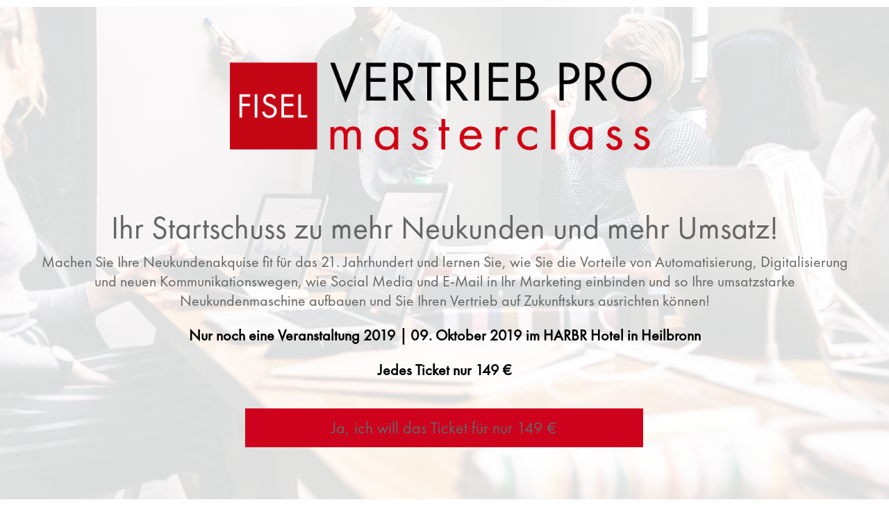

--- FILE ---
content_type: text/html; charset=UTF-8
request_url: https://www.fisel-solution.de/vertrieb-pro-masterclass/
body_size: 23185
content:
<!doctype html>
<html lang="de" class="bp-th">
<head>
	<title>
		VERTRIEB PRO masterclass - Fisel Solution	</title>

	<meta charset="UTF-8">
	<!--[if lt IE 10]>
	<link rel="stylesheet" type="text/css" href="css/ie.css"/>
	<![endif]-->
	<meta name="viewport" content="width=device-width, initial-scale=1.0"/>
	
				<script type="text/javascript">
			window.flatStyles = window.flatStyles || ''

			window.lightspeedOptimizeStylesheet = function () {
				const currentStylesheet = document.querySelector( '.tcb-lightspeed-style:not([data-ls-optimized])' )

				if ( currentStylesheet ) {
					try {
						if ( currentStylesheet.sheet && currentStylesheet.sheet.cssRules ) {
							if ( window.flatStyles ) {
								if ( this.optimizing ) {
									setTimeout( window.lightspeedOptimizeStylesheet.bind( this ), 24 )
								} else {
									this.optimizing = true;

									let rulesIndex = 0;

									while ( rulesIndex < currentStylesheet.sheet.cssRules.length ) {
										const rule = currentStylesheet.sheet.cssRules[ rulesIndex ]
										/* remove rules that already exist in the page */
										if ( rule.type === CSSRule.STYLE_RULE && window.flatStyles.includes( `${rule.selectorText}{` ) ) {
											currentStylesheet.sheet.deleteRule( rulesIndex )
										} else {
											rulesIndex ++
										}
									}
									/* optimize, mark it such, move to the next file, append the styles we have until now */
									currentStylesheet.setAttribute( 'data-ls-optimized', '1' )

									window.flatStyles += currentStylesheet.innerHTML

									this.optimizing = false
								}
							} else {
								window.flatStyles = currentStylesheet.innerHTML
								currentStylesheet.setAttribute( 'data-ls-optimized', '1' )
							}
						}
					} catch ( error ) {
						console.warn( error )
					}

					if ( currentStylesheet.parentElement.tagName !== 'HEAD' ) {
						/* always make sure that those styles end up in the head */
						const stylesheetID = currentStylesheet.id;
						/**
						 * make sure that there is only one copy of the css
						 * e.g display CSS
						 */
						if ( ( ! stylesheetID || ( stylesheetID && ! document.querySelector( `head #${stylesheetID}` ) ) ) ) {
							document.head.prepend( currentStylesheet )
						} else {
							currentStylesheet.remove();
						}
					}
				}
			}

			window.lightspeedOptimizeFlat = function ( styleSheetElement ) {
				if ( document.querySelectorAll( 'link[href*="thrive_flat.css"]' ).length > 1 ) {
					/* disable this flat if we already have one */
					styleSheetElement.setAttribute( 'disabled', true )
				} else {
					/* if this is the first one, make sure he's in head */
					if ( styleSheetElement.parentElement.tagName !== 'HEAD' ) {
						document.head.append( styleSheetElement )
					}
				}
			}
		</script>
		<meta name='robots' content='index, follow, max-image-preview:large, max-snippet:-1, max-video-preview:-1' />

	<!-- This site is optimized with the Yoast SEO plugin v23.5 - https://yoast.com/wordpress/plugins/seo/ -->
	<title>VERTRIEB PRO masterclass - Fisel Solution</title>
	<link rel="canonical" href="https://www.fisel-solution.de/vertrieb-pro-masterclass/" />
	<meta property="og:locale" content="de_DE" />
	<meta property="og:type" content="article" />
	<meta property="og:title" content="VERTRIEB PRO masterclass" />
	<meta property="og:description" content="Machen Sie Ihre Neukundenakquise fit für das 21. Jahrhundert und lernen Sie, wie Sie die Vorteile von Automatisierung, Digitalisierung und neuen Kommunikationswegen, wie Social Media und E-Mail in Ihr Marketing einbinden und so Ihre umsatzstarke Neukundenmaschine aufbauen und Sie Ihren Vertrieb auf Zukunftskurs ausrichten können!" />
	<meta property="og:url" content="https://www.fisel-solution.de/vertrieb-pro-masterclass/" />
	<meta property="og:site_name" content="Fisel Solution" />
	<meta property="article:modified_time" content="2019-08-18T19:53:50+00:00" />
	<meta property="og:image" content="https://www.fisel-solution.de/wp-content/uploads/2019/08/social_media_vertriebpro-1024x561.png" />
	<meta property="og:image:width" content="1024" />
	<meta property="og:image:height" content="561" />
	<meta property="og:image:type" content="image/png" />
	<meta name="twitter:card" content="summary_large_image" />
	<meta name="twitter:label1" content="Geschätzte Lesezeit" />
	<meta name="twitter:data1" content="2 Minuten" />
	<script type="application/ld+json" class="yoast-schema-graph">{"@context":"https://schema.org","@graph":[{"@type":"WebPage","@id":"https://www.fisel-solution.de/vertrieb-pro-masterclass/","url":"https://www.fisel-solution.de/vertrieb-pro-masterclass/","name":"VERTRIEB PRO masterclass - Fisel Solution","isPartOf":{"@id":"https://www.fisel-solution.de/#website"},"primaryImageOfPage":{"@id":"https://www.fisel-solution.de/vertrieb-pro-masterclass/#primaryimage"},"image":{"@id":"https://www.fisel-solution.de/vertrieb-pro-masterclass/#primaryimage"},"thumbnailUrl":"https://www.fisel-solution.de/wp-content/uploads/2019/08/vertriebpro.png","datePublished":"2019-08-14T12:48:15+00:00","dateModified":"2019-08-18T19:53:50+00:00","breadcrumb":{"@id":"https://www.fisel-solution.de/vertrieb-pro-masterclass/#breadcrumb"},"inLanguage":"de","potentialAction":[{"@type":"ReadAction","target":["https://www.fisel-solution.de/vertrieb-pro-masterclass/"]}]},{"@type":"ImageObject","inLanguage":"de","@id":"https://www.fisel-solution.de/vertrieb-pro-masterclass/#primaryimage","url":"https://www.fisel-solution.de/wp-content/uploads/2019/08/vertriebpro.png","contentUrl":"https://www.fisel-solution.de/wp-content/uploads/2019/08/vertriebpro.png","width":3107,"height":797},{"@type":"BreadcrumbList","@id":"https://www.fisel-solution.de/vertrieb-pro-masterclass/#breadcrumb","itemListElement":[{"@type":"ListItem","position":1,"name":"Startseite","item":"https://www.fisel-solution.de/"},{"@type":"ListItem","position":2,"name":"VERTRIEB PRO masterclass"}]},{"@type":"WebSite","@id":"https://www.fisel-solution.de/#website","url":"https://www.fisel-solution.de/","name":"Fisel Solution","description":"Lösungen für KMU","potentialAction":[{"@type":"SearchAction","target":{"@type":"EntryPoint","urlTemplate":"https://www.fisel-solution.de/?s={search_term_string}"},"query-input":{"@type":"PropertyValueSpecification","valueRequired":true,"valueName":"search_term_string"}}],"inLanguage":"de"}]}</script>
	<!-- / Yoast SEO plugin. -->


<link rel='dns-prefetch' href='//accounts.google.com' />
<link rel='dns-prefetch' href='//apis.google.com' />
<script type="text/javascript">
/* <![CDATA[ */
window._wpemojiSettings = {"baseUrl":"https:\/\/s.w.org\/images\/core\/emoji\/14.0.0\/72x72\/","ext":".png","svgUrl":"https:\/\/s.w.org\/images\/core\/emoji\/14.0.0\/svg\/","svgExt":".svg","source":{"concatemoji":"https:\/\/www.fisel-solution.de\/wp-includes\/js\/wp-emoji-release.min.js?ver=6.4.7"}};
/*! This file is auto-generated */
!function(i,n){var o,s,e;function c(e){try{var t={supportTests:e,timestamp:(new Date).valueOf()};sessionStorage.setItem(o,JSON.stringify(t))}catch(e){}}function p(e,t,n){e.clearRect(0,0,e.canvas.width,e.canvas.height),e.fillText(t,0,0);var t=new Uint32Array(e.getImageData(0,0,e.canvas.width,e.canvas.height).data),r=(e.clearRect(0,0,e.canvas.width,e.canvas.height),e.fillText(n,0,0),new Uint32Array(e.getImageData(0,0,e.canvas.width,e.canvas.height).data));return t.every(function(e,t){return e===r[t]})}function u(e,t,n){switch(t){case"flag":return n(e,"\ud83c\udff3\ufe0f\u200d\u26a7\ufe0f","\ud83c\udff3\ufe0f\u200b\u26a7\ufe0f")?!1:!n(e,"\ud83c\uddfa\ud83c\uddf3","\ud83c\uddfa\u200b\ud83c\uddf3")&&!n(e,"\ud83c\udff4\udb40\udc67\udb40\udc62\udb40\udc65\udb40\udc6e\udb40\udc67\udb40\udc7f","\ud83c\udff4\u200b\udb40\udc67\u200b\udb40\udc62\u200b\udb40\udc65\u200b\udb40\udc6e\u200b\udb40\udc67\u200b\udb40\udc7f");case"emoji":return!n(e,"\ud83e\udef1\ud83c\udffb\u200d\ud83e\udef2\ud83c\udfff","\ud83e\udef1\ud83c\udffb\u200b\ud83e\udef2\ud83c\udfff")}return!1}function f(e,t,n){var r="undefined"!=typeof WorkerGlobalScope&&self instanceof WorkerGlobalScope?new OffscreenCanvas(300,150):i.createElement("canvas"),a=r.getContext("2d",{willReadFrequently:!0}),o=(a.textBaseline="top",a.font="600 32px Arial",{});return e.forEach(function(e){o[e]=t(a,e,n)}),o}function t(e){var t=i.createElement("script");t.src=e,t.defer=!0,i.head.appendChild(t)}"undefined"!=typeof Promise&&(o="wpEmojiSettingsSupports",s=["flag","emoji"],n.supports={everything:!0,everythingExceptFlag:!0},e=new Promise(function(e){i.addEventListener("DOMContentLoaded",e,{once:!0})}),new Promise(function(t){var n=function(){try{var e=JSON.parse(sessionStorage.getItem(o));if("object"==typeof e&&"number"==typeof e.timestamp&&(new Date).valueOf()<e.timestamp+604800&&"object"==typeof e.supportTests)return e.supportTests}catch(e){}return null}();if(!n){if("undefined"!=typeof Worker&&"undefined"!=typeof OffscreenCanvas&&"undefined"!=typeof URL&&URL.createObjectURL&&"undefined"!=typeof Blob)try{var e="postMessage("+f.toString()+"("+[JSON.stringify(s),u.toString(),p.toString()].join(",")+"));",r=new Blob([e],{type:"text/javascript"}),a=new Worker(URL.createObjectURL(r),{name:"wpTestEmojiSupports"});return void(a.onmessage=function(e){c(n=e.data),a.terminate(),t(n)})}catch(e){}c(n=f(s,u,p))}t(n)}).then(function(e){for(var t in e)n.supports[t]=e[t],n.supports.everything=n.supports.everything&&n.supports[t],"flag"!==t&&(n.supports.everythingExceptFlag=n.supports.everythingExceptFlag&&n.supports[t]);n.supports.everythingExceptFlag=n.supports.everythingExceptFlag&&!n.supports.flag,n.DOMReady=!1,n.readyCallback=function(){n.DOMReady=!0}}).then(function(){return e}).then(function(){var e;n.supports.everything||(n.readyCallback(),(e=n.source||{}).concatemoji?t(e.concatemoji):e.wpemoji&&e.twemoji&&(t(e.twemoji),t(e.wpemoji)))}))}((window,document),window._wpemojiSettings);
/* ]]> */
</script>
<style id='cf-frontend-style-inline-css' type='text/css'>
@font-face {
	font-family: 'Futura PT Books';
	font-weight: 400;
	font-display: auto;
	src: url('https://www.fisel-solution.de/wp-content/uploads/2019/08/FuturaPTBook.otf') format('OpenType');
}
</style>
<style id='wp-emoji-styles-inline-css' type='text/css'>

	img.wp-smiley, img.emoji {
		display: inline !important;
		border: none !important;
		box-shadow: none !important;
		height: 1em !important;
		width: 1em !important;
		margin: 0 0.07em !important;
		vertical-align: -0.1em !important;
		background: none !important;
		padding: 0 !important;
	}
</style>
<style id='classic-theme-styles-inline-css' type='text/css'>
/*! This file is auto-generated */
.wp-block-button__link{color:#fff;background-color:#32373c;border-radius:9999px;box-shadow:none;text-decoration:none;padding:calc(.667em + 2px) calc(1.333em + 2px);font-size:1.125em}.wp-block-file__button{background:#32373c;color:#fff;text-decoration:none}
</style>
<style id='global-styles-inline-css' type='text/css'>
body{--wp--preset--color--black: #000000;--wp--preset--color--cyan-bluish-gray: #abb8c3;--wp--preset--color--white: #ffffff;--wp--preset--color--pale-pink: #f78da7;--wp--preset--color--vivid-red: #cf2e2e;--wp--preset--color--luminous-vivid-orange: #ff6900;--wp--preset--color--luminous-vivid-amber: #fcb900;--wp--preset--color--light-green-cyan: #7bdcb5;--wp--preset--color--vivid-green-cyan: #00d084;--wp--preset--color--pale-cyan-blue: #8ed1fc;--wp--preset--color--vivid-cyan-blue: #0693e3;--wp--preset--color--vivid-purple: #9b51e0;--wp--preset--gradient--vivid-cyan-blue-to-vivid-purple: linear-gradient(135deg,rgba(6,147,227,1) 0%,rgb(155,81,224) 100%);--wp--preset--gradient--light-green-cyan-to-vivid-green-cyan: linear-gradient(135deg,rgb(122,220,180) 0%,rgb(0,208,130) 100%);--wp--preset--gradient--luminous-vivid-amber-to-luminous-vivid-orange: linear-gradient(135deg,rgba(252,185,0,1) 0%,rgba(255,105,0,1) 100%);--wp--preset--gradient--luminous-vivid-orange-to-vivid-red: linear-gradient(135deg,rgba(255,105,0,1) 0%,rgb(207,46,46) 100%);--wp--preset--gradient--very-light-gray-to-cyan-bluish-gray: linear-gradient(135deg,rgb(238,238,238) 0%,rgb(169,184,195) 100%);--wp--preset--gradient--cool-to-warm-spectrum: linear-gradient(135deg,rgb(74,234,220) 0%,rgb(151,120,209) 20%,rgb(207,42,186) 40%,rgb(238,44,130) 60%,rgb(251,105,98) 80%,rgb(254,248,76) 100%);--wp--preset--gradient--blush-light-purple: linear-gradient(135deg,rgb(255,206,236) 0%,rgb(152,150,240) 100%);--wp--preset--gradient--blush-bordeaux: linear-gradient(135deg,rgb(254,205,165) 0%,rgb(254,45,45) 50%,rgb(107,0,62) 100%);--wp--preset--gradient--luminous-dusk: linear-gradient(135deg,rgb(255,203,112) 0%,rgb(199,81,192) 50%,rgb(65,88,208) 100%);--wp--preset--gradient--pale-ocean: linear-gradient(135deg,rgb(255,245,203) 0%,rgb(182,227,212) 50%,rgb(51,167,181) 100%);--wp--preset--gradient--electric-grass: linear-gradient(135deg,rgb(202,248,128) 0%,rgb(113,206,126) 100%);--wp--preset--gradient--midnight: linear-gradient(135deg,rgb(2,3,129) 0%,rgb(40,116,252) 100%);--wp--preset--font-size--small: 13px;--wp--preset--font-size--medium: 20px;--wp--preset--font-size--large: 36px;--wp--preset--font-size--x-large: 42px;--wp--preset--spacing--20: 0.44rem;--wp--preset--spacing--30: 0.67rem;--wp--preset--spacing--40: 1rem;--wp--preset--spacing--50: 1.5rem;--wp--preset--spacing--60: 2.25rem;--wp--preset--spacing--70: 3.38rem;--wp--preset--spacing--80: 5.06rem;--wp--preset--shadow--natural: 6px 6px 9px rgba(0, 0, 0, 0.2);--wp--preset--shadow--deep: 12px 12px 50px rgba(0, 0, 0, 0.4);--wp--preset--shadow--sharp: 6px 6px 0px rgba(0, 0, 0, 0.2);--wp--preset--shadow--outlined: 6px 6px 0px -3px rgba(255, 255, 255, 1), 6px 6px rgba(0, 0, 0, 1);--wp--preset--shadow--crisp: 6px 6px 0px rgba(0, 0, 0, 1);}:where(.is-layout-flex){gap: 0.5em;}:where(.is-layout-grid){gap: 0.5em;}body .is-layout-flow > .alignleft{float: left;margin-inline-start: 0;margin-inline-end: 2em;}body .is-layout-flow > .alignright{float: right;margin-inline-start: 2em;margin-inline-end: 0;}body .is-layout-flow > .aligncenter{margin-left: auto !important;margin-right: auto !important;}body .is-layout-constrained > .alignleft{float: left;margin-inline-start: 0;margin-inline-end: 2em;}body .is-layout-constrained > .alignright{float: right;margin-inline-start: 2em;margin-inline-end: 0;}body .is-layout-constrained > .aligncenter{margin-left: auto !important;margin-right: auto !important;}body .is-layout-constrained > :where(:not(.alignleft):not(.alignright):not(.alignfull)){max-width: var(--wp--style--global--content-size);margin-left: auto !important;margin-right: auto !important;}body .is-layout-constrained > .alignwide{max-width: var(--wp--style--global--wide-size);}body .is-layout-flex{display: flex;}body .is-layout-flex{flex-wrap: wrap;align-items: center;}body .is-layout-flex > *{margin: 0;}body .is-layout-grid{display: grid;}body .is-layout-grid > *{margin: 0;}:where(.wp-block-columns.is-layout-flex){gap: 2em;}:where(.wp-block-columns.is-layout-grid){gap: 2em;}:where(.wp-block-post-template.is-layout-flex){gap: 1.25em;}:where(.wp-block-post-template.is-layout-grid){gap: 1.25em;}.has-black-color{color: var(--wp--preset--color--black) !important;}.has-cyan-bluish-gray-color{color: var(--wp--preset--color--cyan-bluish-gray) !important;}.has-white-color{color: var(--wp--preset--color--white) !important;}.has-pale-pink-color{color: var(--wp--preset--color--pale-pink) !important;}.has-vivid-red-color{color: var(--wp--preset--color--vivid-red) !important;}.has-luminous-vivid-orange-color{color: var(--wp--preset--color--luminous-vivid-orange) !important;}.has-luminous-vivid-amber-color{color: var(--wp--preset--color--luminous-vivid-amber) !important;}.has-light-green-cyan-color{color: var(--wp--preset--color--light-green-cyan) !important;}.has-vivid-green-cyan-color{color: var(--wp--preset--color--vivid-green-cyan) !important;}.has-pale-cyan-blue-color{color: var(--wp--preset--color--pale-cyan-blue) !important;}.has-vivid-cyan-blue-color{color: var(--wp--preset--color--vivid-cyan-blue) !important;}.has-vivid-purple-color{color: var(--wp--preset--color--vivid-purple) !important;}.has-black-background-color{background-color: var(--wp--preset--color--black) !important;}.has-cyan-bluish-gray-background-color{background-color: var(--wp--preset--color--cyan-bluish-gray) !important;}.has-white-background-color{background-color: var(--wp--preset--color--white) !important;}.has-pale-pink-background-color{background-color: var(--wp--preset--color--pale-pink) !important;}.has-vivid-red-background-color{background-color: var(--wp--preset--color--vivid-red) !important;}.has-luminous-vivid-orange-background-color{background-color: var(--wp--preset--color--luminous-vivid-orange) !important;}.has-luminous-vivid-amber-background-color{background-color: var(--wp--preset--color--luminous-vivid-amber) !important;}.has-light-green-cyan-background-color{background-color: var(--wp--preset--color--light-green-cyan) !important;}.has-vivid-green-cyan-background-color{background-color: var(--wp--preset--color--vivid-green-cyan) !important;}.has-pale-cyan-blue-background-color{background-color: var(--wp--preset--color--pale-cyan-blue) !important;}.has-vivid-cyan-blue-background-color{background-color: var(--wp--preset--color--vivid-cyan-blue) !important;}.has-vivid-purple-background-color{background-color: var(--wp--preset--color--vivid-purple) !important;}.has-black-border-color{border-color: var(--wp--preset--color--black) !important;}.has-cyan-bluish-gray-border-color{border-color: var(--wp--preset--color--cyan-bluish-gray) !important;}.has-white-border-color{border-color: var(--wp--preset--color--white) !important;}.has-pale-pink-border-color{border-color: var(--wp--preset--color--pale-pink) !important;}.has-vivid-red-border-color{border-color: var(--wp--preset--color--vivid-red) !important;}.has-luminous-vivid-orange-border-color{border-color: var(--wp--preset--color--luminous-vivid-orange) !important;}.has-luminous-vivid-amber-border-color{border-color: var(--wp--preset--color--luminous-vivid-amber) !important;}.has-light-green-cyan-border-color{border-color: var(--wp--preset--color--light-green-cyan) !important;}.has-vivid-green-cyan-border-color{border-color: var(--wp--preset--color--vivid-green-cyan) !important;}.has-pale-cyan-blue-border-color{border-color: var(--wp--preset--color--pale-cyan-blue) !important;}.has-vivid-cyan-blue-border-color{border-color: var(--wp--preset--color--vivid-cyan-blue) !important;}.has-vivid-purple-border-color{border-color: var(--wp--preset--color--vivid-purple) !important;}.has-vivid-cyan-blue-to-vivid-purple-gradient-background{background: var(--wp--preset--gradient--vivid-cyan-blue-to-vivid-purple) !important;}.has-light-green-cyan-to-vivid-green-cyan-gradient-background{background: var(--wp--preset--gradient--light-green-cyan-to-vivid-green-cyan) !important;}.has-luminous-vivid-amber-to-luminous-vivid-orange-gradient-background{background: var(--wp--preset--gradient--luminous-vivid-amber-to-luminous-vivid-orange) !important;}.has-luminous-vivid-orange-to-vivid-red-gradient-background{background: var(--wp--preset--gradient--luminous-vivid-orange-to-vivid-red) !important;}.has-very-light-gray-to-cyan-bluish-gray-gradient-background{background: var(--wp--preset--gradient--very-light-gray-to-cyan-bluish-gray) !important;}.has-cool-to-warm-spectrum-gradient-background{background: var(--wp--preset--gradient--cool-to-warm-spectrum) !important;}.has-blush-light-purple-gradient-background{background: var(--wp--preset--gradient--blush-light-purple) !important;}.has-blush-bordeaux-gradient-background{background: var(--wp--preset--gradient--blush-bordeaux) !important;}.has-luminous-dusk-gradient-background{background: var(--wp--preset--gradient--luminous-dusk) !important;}.has-pale-ocean-gradient-background{background: var(--wp--preset--gradient--pale-ocean) !important;}.has-electric-grass-gradient-background{background: var(--wp--preset--gradient--electric-grass) !important;}.has-midnight-gradient-background{background: var(--wp--preset--gradient--midnight) !important;}.has-small-font-size{font-size: var(--wp--preset--font-size--small) !important;}.has-medium-font-size{font-size: var(--wp--preset--font-size--medium) !important;}.has-large-font-size{font-size: var(--wp--preset--font-size--large) !important;}.has-x-large-font-size{font-size: var(--wp--preset--font-size--x-large) !important;}
.wp-block-navigation a:where(:not(.wp-element-button)){color: inherit;}
:where(.wp-block-post-template.is-layout-flex){gap: 1.25em;}:where(.wp-block-post-template.is-layout-grid){gap: 1.25em;}
:where(.wp-block-columns.is-layout-flex){gap: 2em;}:where(.wp-block-columns.is-layout-grid){gap: 2em;}
.wp-block-pullquote{font-size: 1.5em;line-height: 1.6;}
</style>
<link rel='stylesheet' id='contact-form-7-css' href='https://www.fisel-solution.de/wp-content/plugins/contact-form-7/includes/css/styles.css?ver=5.9.8' type='text/css' media='all' />
<link rel='stylesheet' id='digimember_css_0-css' href='https://www.fisel-solution.de/wp-content/plugins/digimember/webinc/css/../packages/dm-frontend-styles.c6a0678b6b81e5f06afe.css?ver=3.9.1' type='text/css' media='all' />
<link rel='stylesheet' id='datatables-css' href='https://www.fisel-solution.de/wp-content/plugins/gravity-forms-klick-tipp-manager-enterprise/css/datatables.min.css?ver=6.4.7' type='text/css' media='all' />
<link rel='stylesheet' id='tve_style_family_tve_flt-css' href='https://www.fisel-solution.de/wp-content/plugins/thrive-visual-editor/editor/css/thrive_flat.css?ver=3.24.3' type='text/css' media='all' />
<link rel='stylesheet' id='rise-style-css' href='https://www.fisel-solution.de/wp-content/themes/rise/style.css?ver=6.4.7' type='text/css' media='all' />
<link rel='stylesheet' id='thrive-reset-css' href='https://www.fisel-solution.de/wp-content/themes/rise/css/reset.css?v=1.409' type='text/css' media='all' />
<link rel='stylesheet' id='thrive-main-style-css' href='https://www.fisel-solution.de/wp-content/themes/rise/css/main_red.css?v=1.409' type='text/css' media='all' />
<link rel='stylesheet' id='borlabs-cookie-css' href='https://www.fisel-solution.de/wp-content/cache/borlabs-cookie/borlabs-cookie_1_de.css?ver=2.2.24-20' type='text/css' media='all' />
<script type="text/javascript" src="https://www.fisel-solution.de/wp-includes/js/jquery/jquery.min.js?v=1.409" id="jquery-core-js"></script>
<script type="text/javascript" src="https://www.fisel-solution.de/wp-includes/js/jquery/jquery-migrate.min.js?v=1.409" id="jquery-migrate-js"></script>
<script type="text/javascript" src="https://www.fisel-solution.de/wp-content/plugins/gravity-forms-klick-tipp-manager-enterprise/js/datatables.min.js?ver=6.4.7" id="datatables-js"></script>
<script type="text/javascript" src="https://www.fisel-solution.de/wp-includes/js/imagesloaded.min.js?ver=5.0.0" id="imagesloaded-js"></script>
<script type="text/javascript" src="https://www.fisel-solution.de/wp-includes/js/masonry.min.js?ver=4.2.2" id="masonry-js"></script>
<script type="text/javascript" src="https://www.fisel-solution.de/wp-includes/js/jquery/jquery.masonry.min.js?v=1.409" id="jquery-masonry-js"></script>
<script type="text/javascript" id="tve_frontend-js-extra">
/* <![CDATA[ */
var tve_frontend_options = {"ajaxurl":"https:\/\/www.fisel-solution.de\/wp-admin\/admin-ajax.php","is_editor_page":"","page_events":[],"is_single":"1","social_fb_app_id":"","dash_url":"https:\/\/www.fisel-solution.de\/wp-content\/plugins\/thrive-product-manager\/thrive-dashboard","queried_object":{"ID":2184,"post_author":"5"},"query_vars":{"page":"","pagename":"vertrieb-pro-masterclass"},"$_POST":[],"translations":{"Copy":"Copy","empty_username":"ERROR: The username field is empty.","empty_password":"ERROR: The password field is empty.","empty_login":"ERROR: Enter a username or email address.","min_chars":"At least %s characters are needed","no_headings":"No headings found","registration_err":{"required_field":"<strong>Error<\/strong>: This field is required","required_email":"<strong>Error<\/strong>: Please type your email address.","invalid_email":"<strong>Error<\/strong>: The email address isn&#8217;t correct.","passwordmismatch":"<strong>Error<\/strong>: Password mismatch"}},"routes":{"posts":"https:\/\/www.fisel-solution.de\/wp-json\/tcb\/v1\/posts"},"nonce":"248ce05a68","allow_video_src":"","google_client_id":null,"google_api_key":null,"facebook_app_id":null,"lead_generation_custom_tag_apis":["activecampaign","aweber","convertkit","drip","klicktipp","mailchimp","sendlane","zapier"],"post_request_data":[],"ip":"18.216.231.10","current_user":[],"post_id":"2184","post_title":"VERTRIEB PRO masterclass","post_type":"page","post_url":"https:\/\/www.fisel-solution.de\/vertrieb-pro-masterclass\/","is_lp":"","conditional_display":{"is_tooltip_dismissed":false}};
/* ]]> */
</script>
<script type="text/javascript" src="https://www.fisel-solution.de/wp-content/plugins/thrive-visual-editor/editor/js/dist/modules/general.min.js?ver=3.24.3" id="tve_frontend-js"></script>
<script type="text/javascript" src="https://www.fisel-solution.de/wp-includes/js/plupload/moxie.min.js?ver=1.3.5" id="moxiejs-js"></script>
<link rel="https://api.w.org/" href="https://www.fisel-solution.de/wp-json/" /><link rel="alternate" type="application/json" href="https://www.fisel-solution.de/wp-json/wp/v2/pages/2184" /><link rel="EditURI" type="application/rsd+xml" title="RSD" href="https://www.fisel-solution.de/xmlrpc.php?rsd" />
<meta name="generator" content="WordPress 6.4.7" />
<link rel='shortlink' href='https://www.fisel-solution.de/?p=2184' />
<link rel="alternate" type="application/json+oembed" href="https://www.fisel-solution.de/wp-json/oembed/1.0/embed?url=https%3A%2F%2Fwww.fisel-solution.de%2Fvertrieb-pro-masterclass%2F" />
<link rel="alternate" type="text/xml+oembed" href="https://www.fisel-solution.de/wp-json/oembed/1.0/embed?url=https%3A%2F%2Fwww.fisel-solution.de%2Fvertrieb-pro-masterclass%2F&#038;format=xml" />
<style type="text/css" id="tve_global_variables">:root{--tcb-color-0:rgba(0, 0, 0, 0.3);--tcb-color-0-h:0;--tcb-color-0-s:0%;--tcb-color-0-l:0%;--tcb-color-0-a:0.3;--tcb-color-1:rgb(255, 255, 255);--tcb-color-1-h:0;--tcb-color-1-s:0%;--tcb-color-1-l:100%;--tcb-color-1-a:1;--tcb-background-author-image:url(https://secure.gravatar.com/avatar/1ef241a993e1a0eef1fb41b24e4efd42?s=256&d=mm&r=g);--tcb-background-user-image:url();--tcb-background-featured-image-thumbnail:url(https://www.fisel-solution.de/wp-content/plugins/thrive-visual-editor/editor/css/images/featured_image.png);}</style>		<style type="text/css">.wp-video-shortcode {
				max-width: 100% !important;
			}

			.bSe a {
				clear: right;
			}

			.bSe blockquote {
				clear: both;
			}
			body { background:#FFF; }.cnt article h1.entry-title a { color:#333; }.cnt article h2.entry-title a { color:#333; }.bSe h1, h1.entry-title, h1.entry-title a { color:#333; }.bSe h2 { color:#464545; }.bSe h3 { color:#333; }.bSe h4 { color:#333; }.bSe h5 { color:#333; }.bSe h6 { color:#333; }.bSe p, .mry .awr-e p { color:#666; }.cnt .bSe { color:#666; }.cnt h1 a, .tve-woocommerce .bSe .awr .entry-title, .tve-woocommerce .bSe .awr .page-title{font-family:Roboto,sans-serif;}.bSe h1{font-family:Roboto,sans-serif;}.bSe h2,.tve-woocommerce .bSe h2{font-family:Roboto,sans-serif;}.bSe h3,.tve-woocommerce .bSe h3{font-family:Roboto,sans-serif;}.bSe h4{font-family:Roboto,sans-serif;}.bSe h5{font-family:Roboto,sans-serif;}.bSe h6{font-family:Roboto,sans-serif;}#text_logo{font-family:Roboto,sans-serif;}.cnt h1 a { font-weight:500; }.bSe h1 { font-weight:500; }.bSe h2 { font-weight:500; }.bSe h3 { font-weight:500; }.bSe h4 { font-weight:500; }.bSe h5 { font-weight:500; }.bSe h6 { font-weight:500; }.cnt{font-family:Roboto,sans-serif;font-weight:300;}article strong {font-weight: bold;}.cnt p, .tve-woocommerce .product p, .tve-woocommerce .products p, .brd ul li, header nav ul li a, header nav ul li > ul li a, .has-extended.has-heading .colch, footer, footer .fmm p, .aut-f{font-family:Roboto,sans-serif;font-weight:300;}article strong {font-weight: bold;}.bSe h1, .bSe .entry-title { font-size:46px; }.cnt { font-size:18px; }.thrivecb { font-size:18px; }.out { font-size:18px; }.aut p { font-size:18px; }.cnt p { line-height:1.5em; }.thrivecb { line-height:1.5em; }.bSe a, .cnt a { color:#ce021d; }.bSe .faq h4{font-family:Roboto,sans-serif;font-weight:300;}article strong {font-weight: bold;}header nav > ul.menu > li > a { color:#0c0c0c; }header nav > ul.menu > li >  a:hover { color:#ce021d; }header nav > ul > li.current_page_item > a:hover { color:#ce021d; }header nav > ul > li.current_menu_item > a:hover { color:#ce021d; }header nav > ul > li.current_menu_item > a:hover { color:#ce021d; }header nav > ul > li > a:active { color:#ce021d; }header #logo > a > img { max-width:200px; }header ul.menu > li.h-cta > a { color:#FFFFFF!important; }header ul.menu > li.h-cta > a { background:#ce021d; }header ul.menu > li.h-cta > a { border-color:#ce021d; }header ul.menu > li.h-cta > a:hover { color:#ce021d!important; }header ul.menu > li.h-cta > a:hover { background:transparent; }</style>
		<style type="text/css" id="thrive-default-styles">@media (min-width: 300px) { .tcb-style-wrap li:not([class*="menu"]) {font-family:"Futura PT Books";font-weight:var(--g-regular-weight, normal);font-size:20px;line-height:1.3em;color:rgb(102, 102, 102);background-color:rgba(0, 0, 0, 0);font-style:normal;margin:0px 0px 20px;text-decoration:none;text-transform:none;border-left-width:0px;border-left-style:none;border-left-color:rgb(102, 102, 102);border-left:0px none rgb(102, 102, 102);--tcb-applied-color:;}.tcb-style-wrap p {font-family:"Futura PT Books";font-weight:var(--g-regular-weight, normal);font-size:20px;line-height:1.3em;color:rgb(102, 102, 102);background-color:rgba(0, 0, 0, 0);font-style:normal;margin:0px 0px 20px;padding-top:0px;padding-bottom:0px;text-decoration:none;text-transform:none;border-left-width:0px;border-left-style:none;border-left-color:rgb(102, 102, 102);border-left:0px none rgb(102, 102, 102);--tcb-applied-color:;}.tcb-style-wrap h1 {padding-bottom:10px;color:rgb(102,102,102);--tcb-applied-color:rgb(102,102,102);--tve-applied-color:rgb(102,102,102);background-color:rgba(0, 0, 0, 0);font-family:Roboto, sans-serif;font-size:46px;font-weight:500;font-style:normal;margin:0px;padding-top:0px;text-decoration:none;text-transform:none;border-left-width:0px;border-left-style:none;border-left-color:rgb(102, 102, 102);border-left:0px none rgb(102, 102, 102);}.tcb-style-wrap h2 {color:rgb(206,2,29);--tcb-applied-color:rgb(206,2,29);--tve-applied-color:rgb(206,2,29);background-color:rgba(0, 0, 0, 0);font-family:"Futura pt books";font-size:36px;font-weight:500;font-style:normal;margin:25px 0px 12px;padding-top:0px;padding-bottom:0px;text-decoration:none;text-transform:none;border-left:0px none rgb(102, 102, 102);} }@media (max-width: 1023px) { .tcb-style-wrap h2 {font-family:"Futura PT Books";} }@media (max-width: 767px) { .tcb-style-wrap h2 {padding-top:50px;margin-top:0px;} }</style><link rel="icon" href="https://www.fisel-solution.de/wp-content/uploads/2017/08/cropped-fs_neu_neu-80x80.png" sizes="32x32" />
<link rel="icon" href="https://www.fisel-solution.de/wp-content/uploads/2017/08/cropped-fs_neu_neu-220x220.png" sizes="192x192" />
<link rel="apple-touch-icon" href="https://www.fisel-solution.de/wp-content/uploads/2017/08/cropped-fs_neu_neu-220x220.png" />
<meta name="msapplication-TileImage" content="https://www.fisel-solution.de/wp-content/uploads/2017/08/cropped-fs_neu_neu-300x300.png" />
			<style class="tve_custom_style">@media (min-width: 300px){[data-css="tve-u-16c89f1338d"]{max-width: 1170px;min-height: 100vh !important;}[data-css="tve-u-16c89f22361"]{background-image: linear-gradient(rgba(255,255,255,0.85),rgba(255,255,255,0.85)),url("https://www.fisel-solution.de/wp-content/uploads/2019/08/adults-analysis-brainstorming-1661004.jpg") !important;background-size: auto,cover !important;background-position: 50% 50%,50% 50% !important;background-attachment: scroll,fixed !important;background-repeat: no-repeat,no-repeat !important;background-color: rgba(255,255,255,0.5) !important;}[data-css="tve-u-16c89fc014e"]{width: 618px;float: none;z-index: 3;position: relative;margin-left: auto !important;margin-right: auto !important;margin-bottom: 60px !important;}[data-css="tve-u-16c89fd08e0"] .tve-page-section-in{justify-content: center;display: flex;flex-direction: column;}:not(#tve) [data-css="tve-u-16c89fd9357"]{font-family: "Futura PT Books" !important;}[data-css="tve-u-16c8a0ad2fe"]{margin-top: 10px !important;}:not(#tve) [data-css="tve-u-16c8a2a0e53"]{font-family: "Futura PT Books" !important;font-size: 22px !important;}:not(#tve) [data-css="tve-u-16c8a2f4f6f"]{font-family: "Futura PT Books" !important;font-size: 22px !important;color: rgb(0,0,0) !important;}:not(#tve) [data-css="tve-u-16c8a309209"]{font-family: "Futura PT Books" !important;}[data-css="tve-u-16c8a30b1b5"] .tcb-button-link{padding: 14px 22px;background-image: none !important;background-color: rgb(206,2,29) !important;}:not(#tve) [data-css="tve-u-16c8a30b1b5"]:hover .tcb-button-link{background-color: rgb(180,0,22) !important;}[data-css="tve-u-16c8a30b1b5"]{display: block;max-width: 49%;width: 49%;margin-bottom: 20px !important;}:not(#tve) [data-css="tve-u-16c8a30b1b5"] .tcb-button-link{line-height: 1.2em;font-size: 24px;}[data-css="tve-u-16c8a320813"]{max-width: 1170px;}[data-css="tve-u-16c8a3223ba"] .tve-page-section-in{justify-content: center;display: flex;flex-direction: column;}:not(#tve) [data-css="tve-u-16c8a327870"]{font-family: "Futura PT Books" !important;font-size: 35px !important;}[data-css="tve-u-16c8a3f552b"]{color: rgb(206,2,29) !important;}:not(#tve) [data-css="tve-u-16c8a403fa7"]{font-family: "Futura PT Books" !important;font-size: 20px !important;}:not(#tve) [data-css="tve-u-16c8aab7a6d"]{font-family: "Futura PT Books" !important;}:not(#tve) [data-css="tve-u-16c8ad12e24"]{font-family: "Futura PT Books" !important;font-size: 35px !important;color: rgb(70,69,69) !important;}[data-css="tve-u-16c8ad20698"]{color: rgb(206,2,29) !important;}[data-css="tve-u-16c8ad2069a"]{color: rgb(70,69,69) !important;}[data-css="tve-u-16c8ad40115"]{max-width: 1170px;min-height: 100vh !important;}[data-css="tve-u-16c8a3223ba"]{padding-bottom: 100px !important;padding-top: 100px !important;}[data-css="tve-u-16c8ad4fd67"]{background-image: linear-gradient(rgba(255,255,255,0.85),rgba(255,255,255,0.85)),url("https://www.fisel-solution.de/wp-content/uploads/2019/08/adults-analysis-brainstorming-1661004.jpg") !important;background-size: auto,cover !important;background-position: 50% 50%,50% 50% !important;background-attachment: scroll,fixed !important;background-repeat: no-repeat,no-repeat !important;background-color: rgba(255,255,255,0.5) !important;}:not(#tve) [data-css="tve-u-16c8ba9130a"] > :first-child{color: rgb(206,2,29);}:not(#tve) [data-css="tve-u-16c8ba91cca"]{font-family: "Futura PT Books" !important;}:not(#tve) [data-css="tve-u-16c8bb71293"] > :first-child{color: rgb(206,2,29);}:not(#tve) [data-css="tve-u-16c8bb7556f"] > :first-child{color: rgb(206,2,29);}[data-css="tve-u-16c8bcaaf15"]{max-width: 1170px;min-height: 100vh !important;}:not(#tve) [data-css="tve-u-16c8bd618c1"]{color: rgb(206,2,29) !important;font-size: 20px !important;}[data-css="tve-u-16c8bd63a15"]{max-width: 1170px;}[data-css="tve-u-16c8bd64dc0"]{max-width: 1170px;}[data-css="tve-u-16c900c260e"]{color: rgb(206,2,29) !important;}:not(#tve) [data-css="tve-u-16c900c4dda"] > :first-child{color: rgb(206,2,29);}:not(#tve) [data-css="tve-u-16c90ddfdeb"]{font-family: "Futura PT Books" !important;}[data-css="tve-u-16c90de5b48"]{max-width: 1060px;}[data-css="tve-u-16c90de7540"]{background-image: linear-gradient(rgb(231,231,231),rgb(231,231,231)) !important;background-size: auto !important;background-position: 50% 50% !important;background-attachment: scroll !important;background-repeat: no-repeat !important;}[data-css="tve-u-16c90de9921"] .tve-page-section-in{justify-content: center;display: flex;flex-direction: column;}.thrv_widget_menu #m-16c90ded32c > li:not(.tcb-excluded-from-group-item) > a{font-family: "Futura PT Books" !important;}[data-css="tve-u-16c90defb68"]{margin-top: 20px !important;}[data-css="tve-u-16c90e05dfe"]{margin-bottom: 20px !important;}}</style> 					<style type="text/css" id="wp-custom-css">
			.sortable {
        font-family: Arial, sans-serif;
	border-collapse: collapse;
	border-spacing: 0;
	border-color: #999;
	border: none;
}
.sortable th, .sortable td {
	font-size: 14px;
	font-weight: normal;
	padding: 10px 5px;
	border-style: solid;
	border-width: 0px;
	overflow: hidden;
	word-break: normal;
	border-color: #999;
}
.sortable td {
	color: #444;
	vertical-align: top;
}
.sortable tr:nth-child(odd) td{
	background-color: #EEEEEE;
}
.sortable tr:nth-child(even) td{
	background-color: #D2E4FC;
}
.sortable tr:hover td{background-color: #ddd;}
.sortable th {
	font-weight: normal;
	color: #fff;
	background-color: #c51313;
}
.sortable thead {
    background-color: #c51313;
    font-weight: normal;
    color: #fff;
    cursor: pointer;
}
.bSe h2, .tve-woocommerce .bSe h2 {
    font-family: Futura pt books;
}

.bSe h3 {
color: #cf021d;
	font-family: Futura pt books;
	/position: relative;
	/top: -150px;
}
#input_10_1 {
font-family: Futura pt books;
}
.bSe ul, .bSe ol {
color: #000;
}
span {
    font-family: Futura pt books;
    color: white;
}
.gform_wrapper .percentbar_blue {
    background-color: #cf021d;
    color: #fff;
}
.bSe ul li::before {
    content: '';
    position: relative;
    left: -10px;
    top: -2px;
}
.gfield_label {
font-family: Futura pt books;
}
#input_10_5 {
    font-family: Futura pt books;
}
#input_10_12 {
    font-family: Futura pt books;
}
#label_10_72_1 {
    font-family: Futura pt books;
}
#label_10_72_2 {
    font-family: Futura pt books;
}
#label_10_72_3 {
    font-family: Futura pt books;
}
#label_10_72_4 {
    font-family: Futura pt books;
}
#label_10_72_5 {
    font-family: Futura pt books;
}
#label_10_72_6 {
    font-family: Futura pt books;
}
#label_10_72_7 {
    font-family: Futura pt books;
}
#label_10_72_8 {
    font-family: Futura pt books;
}
#label_10_72_9 {
    font-family: Futura pt books;
}
#label_10_72_11 {
    font-family: Futura pt books;
}
#label_10_46_0 {
    font-family: Futura pt books;
}
.gchoice_10_46_1 {
    font-family: Futura pt books;
}
#field_10_47 {
    font-family: Futura pt books;
}
.ginput_container.ginput_container_text {
    font-family: Futura pt books;
}
.gchoice_10_49_0 {
    font-family: Futura pt books;
}
.gchoice_10_49_1 {
    font-family: Futura pt books;
}
#label_10_53_0 {
    font-family: Futura pt books;
}
#label_10_53_1 {
    font-family: Futura pt books;
}
#label_10_53_2 {
    font-family: Futura pt books;
}
.gchoice_10_29_0 {
    font-family: Futura pt books;
}
.gchoice_10_29_1 {
    font-family: Futura pt books;
}
.gchoice_10_29_2 {
    font-family: Futura pt books;
}
.gchoice_10_33_0 {
    font-family: Futura pt books;
}
.gchoice_10_33_1 {
    font-family: Futura pt books;
}
.gchoice_10_33_2 {
    font-family: Futura pt books;
}
#label_10_35_0 {
       font-family: Futura pt books;
}
#label_10_35_1 {
       font-family: Futura pt books;
}
#label_10_35_2 {
       font-family: Futura pt books;
}
.gchoice_10_34_0 {
    font-family: Futura pt books;
}
.gchoice_10_34_1 {
    font-family: Futura pt books;
}
.gchoice_10_34_2 {
    font-family: Futura pt books;
}
.gchoice_10_30_0 {
    font-family: Futura pt books;
}
.gchoice_10_30_1 {
    font-family: Futura pt books;
}
.gchoice_10_30_2 {
    font-family: Futura pt books;
}
.gchoice_10_31_0 {
	font-family: Futura pt books;
}
.gchoice_10_31_1 {
	font-family: Futura pt books;
}
.gchoice_10_31_2 {
	font-family: Futura pt books;
}
.gchoice_10_71_0 {
	font-family: Futura pt books;
}
.gchoice_10_71_1 {
	font-family: Futura pt books;
}
.gchoice_10_71_2 {
	font-family: Futura pt books;
}
.gchoice_10_39_0 {
    font-family: Futura pt books;
}
.gchoice_10_39_1 {
    font-family: Futura pt books;
}
.gchoice_10_39_2 {
    font-family: Futura pt books;
}
.gchoice_10_39_3 {
    font-family: Futura pt books;
}
.gchoice_10_44_0 {
	font-family: Futura pt books
}
.gchoice_10_44_0 {
    font-family: Futura pt books;
}
.gchoice_10_44_1 {
    font-family: Futura pt books;
}
.gchoice_10_40_1 {
    font-family: Futura pt books;
}
.gchoice_10_40_2 {
    font-family: Futura pt books;
}
.gchoice_10_40_3 {
    font-family: Futura pt books;
}
.gchoice_10_40_4 {
    font-family: Futura pt books;
}
.gchoice_10_40_5 {
    font-family: Futura pt books;
}
.gchoice_10_40_6{
    font-family: Futura pt books;
}
.gchoice_10_40_7 {
    font-family: Futura pt books;
}
.gchoice_10_41_1 {
		font-family: Futura pt books
}
.gchoice_10_41_2 {
		font-family: Futura pt books
}
.gchoice_10_41_3 {
		font-family: Futura pt books
}
.gchoice_10_41_4 {
		font-family: Futura pt books
}
.gchoice_10_41_5 {
		font-family: Futura pt books
}
.gchoice_10_41_6 {
		font-family: Futura pt books
}
.gchoice_10_42_1 {
		font-family: Futura pt books
}
.gchoice_10_42_2 {
		font-family: Futura pt books
}
.gchoice_10_42_3 {
		font-family: Futura pt books
}
.gchoice_10_42_4 {
		font-family: Futura pt books
}
.gchoice_10_42_5 {
		font-family: Futura pt books
}
.gchoice_10_42_6 {
		font-family: Futura pt books
}
.gchoice_10_43_1 {
		font-family: Futura pt books
}
.gchoice_10_43_2 {
		font-family: Futura pt books
}
.gchoice_10_43_3 {
		font-family: Futura pt books
}
.gchoice_10_43_4 {
		font-family: Futura pt books
}
.gchoice_10_43_5 {
		font-family: Futura pt books
}
.gchoice_10_43_6 {
		font-family: Futura pt books
}
.gchoice_10_55_0 {
		font-family: Futura pt books		
}
.gchoice_10_55_1 {
		font-family: Futura pt books		
}
.gchoice_10_56_0 {
		font-family: Futura pt books;
}
.gchoice_10_56_1 {
		font-family: Futura pt books;
}
.gchoice_10_56_2 {
		font-family: Futura pt books;
}
.gchoice_10_56_3 {
		font-family: Futura pt books;
}
.gchoice_10_57_0 {
	font-family: Futura pt books;
}

.gchoice_10_57_1 {
	font-family: Futura pt books;
}
.gchoice_10_58_0 {
    font-family: Futura pt books;
}
.gchoice_10_58_1 {
    font-family: Futura pt books;
}
.gchoice_10_58_2 {
    font-family: Futura pt books;
}
.gchoice_10_58_3 {
    font-family: Futura pt books;
}
#input_10_59 {
    font-family: Futura pt books;
}
.gchoice_10_61_0{
		font-family: Futura pt books;
}
.gchoice_10_61_1{
		font-family: Futura pt books;
}
.gchoice_10_61_2{
		font-family: Futura pt books;
}
.gchoice_10_61_3{
		font-family: Futura pt books;
}
.gchoice_10_62_0{
		font-family: Futura pt books;
}
.gchoice_10_62_1{
		font-family: Futura pt books;
}
.gchoice_10_63_0{
		font-family: Futura pt books;
}
.gchoice_10_63_1{
		font-family: Futura pt books;
}
#input_10_73 {
		font-family: Futura pt books;
}
#gform_submit_button_10 {
font-family: Futura pt books;
color: white;
background: #cf021d;
}
.bp-t::before {
    content: '';
    display: inline-block;
    height: 0%;
    margin-right: -.25em;
    vertical-align: top;
}
#gform_confirmation_wrapper_10 {
    font-family: Futura pt books;
    text-align: center;
	font-size: 25px;
}


/*Header CSS*/
header nav ul li>ul {
min-width: 245px;
}
header.side .m-s {
width: 925px;
}

/* Name beim Login Farbig */
span {
font-family: Futura pt books;
color: #666666;
}

/*h4 = Futura */

.bSe h4 {
    font-family: Futura;
}		</style>
		
<script type='text/javascript'>
    if (typeof jQuery == 'undefined') {
        window.onload = function () {
            if (typeof jQuery == 'undefined') {
                console.log( 'DIGIMEMBER needs JQUERY, but could not detect it.' );
            }
            else {
                ncoreJQ = jQuery;
            }
        };
    }
    else {
        ncoreJQ = jQuery;
    }
</script>
			<style type="text/css">.bSe blockquote:before {
    content: '\0201C';
    color: #ce021d;
    font-family: 'Georgia';
    font-size: 72px;
    line-height: 1em;
    position: absolute;
    left: 20px;
    top: 10px;
}

.bSe a, .cnt a {
    color: #fff;
}</style>
		</head>
<body class="bp-t">

<div class="wrp">
	<div class="bSe fullWidth flex-cnt">
													<div id="tve_flt" class="tve_flt tcb-style-wrap"><div id="tve_editor" class="tve_shortcode_editor tar-main-content" data-post-id="2184"><div class="thrv_wrapper thrv-page-section tcb-window-width" style="width: 1300px; left: -111.5px;" data-css="tve-u-16c89fd08e0">
	<div class="tve-page-section-out" data-css="tve-u-16c8ad4fd67"></div>
	<div class="tve-page-section-in tve_empty_dropzone" data-css="tve-u-16c89f1338d"><div class="thrv_wrapper tve_image_caption" style="" data-css="tve-u-16c89fc014e"><span class="tve_image_frame" style="width: 100%;"><a href="https://www.fisel-solution.de/wp-content/uploads/2019/08/vertriebpro.png" rel=""><img fetchpriority="high" decoding="async" class="tve_image wp-image-2211" alt="" width="3107" height="797" title="vertriebpro" data-id="2211" src="https://www.fisel-solution.de/wp-content/uploads/2019/08/vertriebpro.png" style="width: 100%;" srcset="https://www.fisel-solution.de/wp-content/uploads/2019/08/vertriebpro.png 3107w, https://www.fisel-solution.de/wp-content/uploads/2019/08/vertriebpro-300x77.png 300w, https://www.fisel-solution.de/wp-content/uploads/2019/08/vertriebpro-768x197.png 768w, https://www.fisel-solution.de/wp-content/uploads/2019/08/vertriebpro-1024x263.png 1024w" sizes="(max-width: 3107px) 100vw, 3107px" /></a></span></div><div class="thrv_wrapper thrv_text_element" data-tag="h1" data-css="tve-u-16c8a0ad2fe"><h1 data-css="tve-u-16c89fd9357" id="tab-con-5" style="text-align: center;">Ihr Startschuss zu mehr Neukunden und mehr Umsatz!</h1></div><div class="thrv_wrapper thrv_text_element"><p data-css="tve-u-16c8a2a0e53" style="text-align: center;">Machen Sie Ihre Neukundenakquise fit für das 21. Jahrhundert und lernen Sie, wie Sie die Vorteile von Automatisierung, Digitalisierung und neuen Kommunikationswegen, wie Social Media und E-Mail in Ihr Marketing einbinden und so Ihre umsatzstarke Neukundenmaschine aufbauen und Sie Ihren Vertrieb auf Zukunftskurs ausrichten können!</p></div><div class="thrv_wrapper thrv_text_element"><p data-css="tve-u-16c8a2f4f6f" style="text-align: center;"><strong>Nur noch eine Veranstaltung 2019 | 09. Oktober 2019 im HARBR Hotel in Heilbronn</strong></p></div><div class="thrv_wrapper thrv_text_element"><p data-css="tve-u-16c8a2f4f6f" style="text-align: center;"><strong>Jedes Ticket nur 149 €</strong></p></div><div class="thrv_wrapper thrv-button" data-css="tve-u-16c8a30b1b5" data-tcb_hover_state_parent="" data-button-size="m">
	<a href="https://www.digistore24.com/product/282820" class="tcb-button-link">
		<span class="tcb-button-texts"><span class="tcb-button-text thrv-inline-text" data-css="tve-u-16c8a309209">Ja, ich will das Ticket für nur 149 €</span></span>
	</a>
</div></div>
</div><div class="thrv_wrapper thrv-page-section tcb-window-width" style="width: 1300px; left: -111.5px;" data-css="tve-u-16c8a3223ba">
	<div class="tve-page-section-out"></div>
	<div class="tve-page-section-in tve_empty_dropzone" data-css="tve-u-16c8a320813"><div class="thrv_wrapper thrv_text_element"><blockquote class="" data-css="tve-u-16c8aab7a6d">Wer nicht mit der Zeit geht, geht mit der Zeit! (Karl Josef Neckermann)</blockquote></div><div class="thrv_wrapper thrv_text_element" data-tag="h2"><h2 data-css="tve-u-16c8ad12e24" id="tab-con-6"><span data-css="tve-u-16c8ad20698" style="color: rgb(206, 2, 29);">VERTRIEB PRO masterclass&nbsp;</span><span data-css="tve-u-16c8ad2069a" style="color: rgb(70, 69, 69);">- Ihr Sprungbrett in eine erfolgreiche Zukunft!</span></h2></div><div class="thrv_wrapper thrv_text_element"><p data-css="tve-u-16c8a403fa7">Die Art und Weise, wie wir Neukunden bewerben hat sich in den letzten Jahren durch die fortschreitende Digitalisierung und neue Marketing- und Vertriebs-Kanäle stark gewandelt. Gerade für kleine und mittelständische Unternehmen besteht hier die Chance mit geringem Aufwand schnell und einfach Neukunden zu gewinnen und Bestandskunden auch nach einem Kauf weiter als Kunden zu erhalten.</p><p data-css="tve-u-16c8a403fa7">In der VERTRIEB PRO masterclass lernen Sie in einem eintägigen Workshop, wie Sie Ihre Neukundenakquise auf ein neues Level bringen können und gegenüber Ihren Mitbewerbern einen unschlagbaren Wettbewerbsvorteil erlangen können.</p></div><div class="tcb-elem-placeholder thrv_responsive_video thrv_wrapper" data-type="youtube" data-rel="0" style="">
	<span class="tcb-inline-placeholder-action with-icon">
		<svg class="tcb-icon tcb-icon-video-player"><use xlink:href="#tcb-icon-video-player"></use></svg>		Insert Video	</span>

	<div class="tve_responsive_video_container" style="display: none;">
		<div class="video_overlay"></div>
	</div>
</div></div>
</div><div class="thrv_wrapper thrv-page-section tcb-window-width" style="width: 1300px; left: -111.5px;" data-css="tve-u-16c89fd08e0">
	<div class="tve-page-section-out" data-css="tve-u-16c89f22361"></div>
	<div class="tve-page-section-in tve_empty_dropzone" data-css="tve-u-16c8ad40115"><div class="thrv_wrapper thrv_text_element" data-tag="h2"><h2 data-css="tve-u-16c8a327870" id="tab-con-1">Bei der <span data-css="tve-u-16c900c260e" style="color: rgb(206, 2, 29);">VERTRIEB PRO masterclass&nbsp;</span>werden Sie...</h2></div><div class="thrv_wrapper thrv-styled_list" data-icon-code="icon-check"><ul class="tcb-styled-list"><li class="thrv-styled-list-item" data-css="tve-u-16c900c2b36"><div class="tcb-styled-list-icon"><div class="thrv_wrapper thrv_icon tve_no_drag tcb-no-delete tcb-no-clone tcb-no-save tcb-icon-inherit-style" data-css="tve-u-16c8bb71293"><svg class="tcb-icon" viewBox="0 0 32 32" data-id="icon-check" data-name=""><path d="M29.333 10.267c0 0.4-0.133 0.8-0.533 1.2l-14.8 14.8c-0.267 0.267-0.667 0.4-1.067 0.4s-0.933-0.133-1.2-0.533l-2.4-2.267-6.267-6.267c-0.267-0.267-0.4-0.667-0.4-1.2s0.133-0.8 0.533-1.2l2.4-2.4c0.267-0.133 0.667-0.4 1.067-0.4s0.8 0.133 1.2 0.533l5.067 5.067 11.2-11.333c0.267-0.267 0.667-0.533 1.2-0.533 0.4 0 0.8 0.133 1.2 0.533l2.4 2.4c0.267 0.267 0.4 0.667 0.4 1.2z"></path></svg></div></div><span class="thrv-advanced-inline-text tve_editable tcb-styled-list-icon-text tcb-no-delete tcb-no-save" data-css="tve-u-16c8ba91cca">den Vertriebsregelkreis kennenlernen<br></span></li><li class="thrv-styled-list-item" data-css="tve-u-16c900c2b36"><div class="tcb-styled-list-icon"><div class="thrv_wrapper thrv_icon tve_no_drag tcb-no-delete tcb-no-clone tcb-no-save tcb-icon-inherit-style" data-css="tve-u-16c900c4dda"><svg class="tcb-icon" viewBox="0 0 32 32" data-id="icon-check" data-name=""><path d="M29.333 10.267c0 0.4-0.133 0.8-0.533 1.2l-14.8 14.8c-0.267 0.267-0.667 0.4-1.067 0.4s-0.933-0.133-1.2-0.533l-2.4-2.267-6.267-6.267c-0.267-0.267-0.4-0.667-0.4-1.2s0.133-0.8 0.533-1.2l2.4-2.4c0.267-0.133 0.667-0.4 1.067-0.4s0.8 0.133 1.2 0.533l5.067 5.067 11.2-11.333c0.267-0.267 0.667-0.533 1.2-0.533 0.4 0 0.8 0.133 1.2 0.533l2.4 2.4c0.267 0.267 0.4 0.667 0.4 1.2z"></path></svg></div></div><span class="thrv-advanced-inline-text tve_editable tcb-styled-list-icon-text tcb-no-delete tcb-no-save" data-css="tve-u-16c8ba91cca">Das Prinzip Akquise 4.0 kennenlernen</span></li><li class="thrv-styled-list-item" data-css="tve-u-16c900c2b36"><div class="tcb-styled-list-icon"><div class="thrv_wrapper thrv_icon tve_no_drag tcb-no-delete tcb-no-clone tcb-no-save tcb-icon-inherit-style" data-css="tve-u-16c8bb7556f"><svg class="tcb-icon" viewBox="0 0 32 32" data-id="icon-check" data-name=""><path d="M29.333 10.267c0 0.4-0.133 0.8-0.533 1.2l-14.8 14.8c-0.267 0.267-0.667 0.4-1.067 0.4s-0.933-0.133-1.2-0.533l-2.4-2.267-6.267-6.267c-0.267-0.267-0.4-0.667-0.4-1.2s0.133-0.8 0.533-1.2l2.4-2.4c0.267-0.133 0.667-0.4 1.067-0.4s0.8 0.133 1.2 0.533l5.067 5.067 11.2-11.333c0.267-0.267 0.667-0.533 1.2-0.533 0.4 0 0.8 0.133 1.2 0.533l2.4 2.4c0.267 0.267 0.4 0.667 0.4 1.2z"></path></svg></div></div><span class="thrv-advanced-inline-text tve_editable tcb-styled-list-icon-text tcb-no-delete tcb-no-save" data-css="tve-u-16c8ba91cca">lernen, wie Sie effektives und rechtssicheres online Marketing betreiben können</span></li><li class="thrv-styled-list-item" data-css="tve-u-16c900c2b36"><div class="tcb-styled-list-icon"><div class="thrv_wrapper thrv_icon tve_no_drag tcb-no-delete tcb-no-clone tcb-no-save tcb-icon-inherit-style" data-css="tve-u-16c8ba9130a"><svg class="tcb-icon" viewBox="0 0 32 32" data-id="icon-check" data-name=""><path d="M29.333 10.267c0 0.4-0.133 0.8-0.533 1.2l-14.8 14.8c-0.267 0.267-0.667 0.4-1.067 0.4s-0.933-0.133-1.2-0.533l-2.4-2.267-6.267-6.267c-0.267-0.267-0.4-0.667-0.4-1.2s0.133-0.8 0.533-1.2l2.4-2.4c0.267-0.133 0.667-0.4 1.067-0.4s0.8 0.133 1.2 0.533l5.067 5.067 11.2-11.333c0.267-0.267 0.667-0.533 1.2-0.533 0.4 0 0.8 0.133 1.2 0.533l2.4 2.4c0.267 0.267 0.4 0.667 0.4 1.2z"></path></svg></div></div><span class="thrv-advanced-inline-text tve_editable tcb-styled-list-icon-text tcb-no-delete tcb-no-save" data-css="tve-u-16c8ba91cca">lernen, wie Sie Besucher und Interessenten automatisiert zu Kunden und Fans transformieren&nbsp;</span></li><li class="thrv-styled-list-item" data-css="tve-u-16c900c2b36"><div class="tcb-styled-list-icon"><div class="thrv_wrapper thrv_icon tve_no_drag tcb-no-delete tcb-no-clone tcb-no-save tcb-icon-inherit-style" data-css="tve-u-16c8ba9130a"><svg class="tcb-icon" viewBox="0 0 32 32" data-id="icon-check" data-name=""><path d="M29.333 10.267c0 0.4-0.133 0.8-0.533 1.2l-14.8 14.8c-0.267 0.267-0.667 0.4-1.067 0.4s-0.933-0.133-1.2-0.533l-2.4-2.267-6.267-6.267c-0.267-0.267-0.4-0.667-0.4-1.2s0.133-0.8 0.533-1.2l2.4-2.4c0.267-0.133 0.667-0.4 1.067-0.4s0.8 0.133 1.2 0.533l5.067 5.067 11.2-11.333c0.267-0.267 0.667-0.533 1.2-0.533 0.4 0 0.8 0.133 1.2 0.533l2.4 2.4c0.267 0.267 0.4 0.667 0.4 1.2z"></path></svg></div></div><span class="thrv-advanced-inline-text tve_editable tcb-styled-list-icon-text tcb-no-delete tcb-no-save" data-css="tve-u-16c8ba91cca">lernen, wie Sie offline und online Vertrieb verknüpfen können und ein starkes "multi-channel-marketing" aufbauen können</span></li><li class="thrv-styled-list-item" data-css="tve-u-16c900c2b36"><div class="tcb-styled-list-icon"><div class="thrv_wrapper thrv_icon tve_no_drag tcb-no-delete tcb-no-clone tcb-no-save tcb-icon-inherit-style" data-css="tve-u-16c8ba9130a"><svg class="tcb-icon" viewBox="0 0 32 32" data-id="icon-check" data-name=""><path d="M29.333 10.267c0 0.4-0.133 0.8-0.533 1.2l-14.8 14.8c-0.267 0.267-0.667 0.4-1.067 0.4s-0.933-0.133-1.2-0.533l-2.4-2.267-6.267-6.267c-0.267-0.267-0.4-0.667-0.4-1.2s0.133-0.8 0.533-1.2l2.4-2.4c0.267-0.133 0.667-0.4 1.067-0.4s0.8 0.133 1.2 0.533l5.067 5.067 11.2-11.333c0.267-0.267 0.667-0.533 1.2-0.533 0.4 0 0.8 0.133 1.2 0.533l2.4 2.4c0.267 0.267 0.4 0.667 0.4 1.2z"></path></svg></div></div><span class="thrv-advanced-inline-text tve_editable tcb-styled-list-icon-text tcb-no-delete tcb-no-save" data-css="tve-u-16c8ba91cca">Wege kennen lernen, mit denen Sie durch Prozessautomatisierung viel Zeit im Vertrieb einsparen können, die Sie anderweitig besser nutzen können.</span></li></ul></div></div>
</div><div class="thrv_wrapper thrv-page-section tcb-window-width" style="width: 1300px; left: -111.5px;" data-css="tve-u-16c8a3223ba">
	<div class="tve-page-section-out"></div>
	<div class="tve-page-section-in tve_empty_dropzone" data-css="tve-u-16c8bd63a15"><div class="thrv_wrapper thrv_text_element" data-tag="h2" data-css="tve-u-16c90e05dfe"><h2 data-css="tve-u-16c8ad12e24" id="tab-con-2"><span data-css="tve-u-16c8ad20698" style="color: rgb(206, 2, 29);">Die VERTRIEB PRO masterclass&nbsp;</span><span data-css="tve-u-16c8ad2069a" style="color: rgb(70, 69, 69);">- Mehr als nur eine Schulung...</span></h2></div><div class="thrv_wrapper thrv_text_element"><p data-css="tve-u-16c8a403fa7"><strong>Kontaktbörse:</strong></p><p data-css="tve-u-16c8a403fa7">Lernen Sie bei der VERTRIEB PRO masterclass Unternehmerinnen und Unternehmer aus den verschiedensten Branchen kennen und tauschen Sie sich über Ihre eigenen Erfahrungen mit verschiedenen Strategien und Techniken aus.</p><p data-css="tve-u-16c8a403fa7"><strong>Interaktiv</strong>:</p><p data-css="tve-u-16c8a403fa7">Fangen Sie mit der Umsetzung des neu erlernten Wissens direkt in der Schulung an. Unsere erfahrenen Schulungsleiter werden gemeinsam mit Ihnen viele Übungen und interaktive Phasen machen, in denen Sie das gelernte direkt für Sie und Ihr Unternehmen anwenden können. Profitieren Sie vom direkten Feedback der anderen Teilnehmer und der erfahrenen Schulungsleiter.</p></div><div class="tcb-elem-placeholder thrv_responsive_video thrv_wrapper" data-type="youtube" data-rel="0" style="">
	<span class="tcb-inline-placeholder-action with-icon">
		<svg class="tcb-icon tcb-icon-video-player"><use xlink:href="#tcb-icon-video-player"></use></svg>		Insert Video	</span>

	<div class="tve_responsive_video_container" style="display: none;">
		<div class="video_overlay"></div>
	</div>
</div></div>
</div><div class="thrv_wrapper thrv-page-section tcb-window-width" style="width: 1300px; left: -111.5px;" data-css="tve-u-16c89fd08e0">
	<div class="tve-page-section-out" data-css="tve-u-16c89f22361"></div>
	<div class="tve-page-section-in tve_empty_dropzone" data-css="tve-u-16c8bcaaf15" style=""><div class="thrv_wrapper thrv_text_element" data-tag="h2"><h2 data-css="tve-u-16c8a327870" id="tab-con-3">Der Ablauf des&nbsp;<span data-css="tve-u-16c8a3f552b" style="color: rgb(206, 2, 29);">VERTRIEB PRO masterclass ...</span></h2></div><div class="thrv_wrapper thrv_text_element"><p><strong>08:30 Uhr:&nbsp; &nbsp;</strong>Einlass und Come Together</p><p><strong>09:00 Uhr:&nbsp;</strong>&nbsp; Vortrag und Workshop</p><p><strong>10:30 Uhr: &nbsp;&nbsp;</strong>Kaffeepause</p><p><strong>11:00 Uhr:&nbsp; &nbsp;</strong>Vortrag und Workshop</p><p><strong>12:30 Uhr:&nbsp; &nbsp;</strong>Gemeinsames Mittagessen (3 Gänge Menü)</p><p><strong>13:30 Uhr: &nbsp;&nbsp;</strong>Vortrag und Workshop</p><p><strong>15:30 Uhr:&nbsp; &nbsp;</strong>Nachmittagspause</p><p><strong>16:00 Uhr:&nbsp; &nbsp;</strong>Vortrag und Workshop</p><p><strong>17:30 Uhr:&nbsp; &nbsp;</strong>Gemeinsamer Abschluss der Vreanstaltung</p><p><strong>18:00 Uhr: &nbsp;&nbsp;</strong>Veranstaltungsende</p></div><div class="thrv_wrapper thrv_text_element"><p data-css="tve-u-16c8bd618c1"><strong>Alle Speisen und Getränke sind in den 149€ Ticketpreis enthalten!</strong></p></div></div>
</div><div class="thrv_wrapper thrv-page-section tcb-window-width" style="width: 1300px; left: -111.5px;" data-css="tve-u-16c8a3223ba">
	<div class="tve-page-section-out"></div>
	<div class="tve-page-section-in tve_empty_dropzone" data-css="tve-u-16c8bd64dc0"><div class="thrv_wrapper thrv_text_element" data-tag="h2"><h2 data-css="tve-u-16c8ad12e24" id="tab-con-2"><span data-css="tve-u-16c8ad20698" style="color: rgb(206, 2, 29);">Jetzt einen der 10 exklusiven Plätze buchen!&nbsp;</span></h2></div><div class="thrv_wrapper thrv_custom_html_shortcode" style=""><!-- Begin of Digistore24 Multi Step Orderbox Code -->
<code class="tve_js_placeholder"><script src="https://www.digistore24.com/service/js/orderform_widget.js"></script></code>
<iframe class="ds24_payIFrame" style="overflow: hidden; width: 100%; height: 1000px; border: none; background: transparent;" src="https://www.digistore24.com/product/282820/89285"></iframe>
<!-- End of Digistore24 Multi Step Orderbox Code --><div class="tve_iframe_cover"></div></div><div class="tcb-elem-placeholder thrv_responsive_video thrv_wrapper" data-type="youtube" data-rel="0" style="">
	<span class="tcb-inline-placeholder-action with-icon">
		<svg class="tcb-icon tcb-icon-video-player"><use xlink:href="#tcb-icon-video-player"></use></svg>		Insert Video	</span>

	<div class="tve_responsive_video_container" style="display: none;">
		<div class="video_overlay"></div>
	</div>
</div></div>
</div><div class="thrv_wrapper thrv-page-section tcb-window-width" data-css="tve-u-16c90de9921" style="width: 1300px; left: -111.5px;">
	<div class="tve-page-section-out" data-css="tve-u-16c90de7540"></div>
	<div class="tve-page-section-in tve_empty_dropzone" data-css="tve-u-16c90de5b48" style=""><div class="thrv_wrapper thrv_text_element" data-css="tve-u-16c90defb68"><p data-css="tve-u-16c90ddfdeb" style="text-align: center;">Hinweis: Das Angebot des Seminars richtet sich in erster Linie an Geschäftskunden sowie an Gewerbetreibende &amp; Unternehmer im Sinne des §14 BGB. <br>Ausgeschriebene Preise dürfen sich daher zzgl. 19% MwSt. verstehen.</p></div><div class="thrv_wrapper thrv_widget_menu tve-custom-menu-upgrade tve-mobile-dropdown tve-menu-template-light-tmp-first tve-regular" data-tve-switch-icon="tablet,mobile" data-css="tve-u-16c90ded32d" style="">
<div class="thrive-shortcode-config" style="display: none !important"></div><div class="thrive-shortcode-html thrive-shortcode-html-editable tve_clearfix" > <a class="tve-m-trigger t_tve_horizontal" href="javascript:void(0)"><div class="thrv_wrapper thrv_icon tcb-icon-open"><svg class="tcb-icon" viewBox="0 0 24 24" data-name="align-justify"><g><g><path class="st0" d="M23,13H1c-0.6,0-1-0.4-1-1s0.4-1,1-1h22c0.6,0,1,0.4,1,1S23.6,13,23,13z"/></g><g><path class="st0" d="M23,6.7H1c-0.6,0-1-0.4-1-1s0.4-1,1-1h22c0.6,0,1,0.4,1,1S23.6,6.7,23,6.7z"/></g><g><path class="st0" d="M23,19.3H1c-0.6,0-1-0.4-1-1s0.4-1,1-1h22c0.6,0,1,0.4,1,1S23.6,19.3,23,19.3z"/></g></g></svg></div><div class="thrv_wrapper thrv_icon tcb-icon-close"><svg class="tcb-icon" viewBox="0 0 24 24" data-name="close"><path class="st0" d="M13.4,12l7.1-7.1c0.4-0.4,0.4-1,0-1.4s-1-0.4-1.4,0L12,10.6L4.9,3.5c-0.4-0.4-1-0.4-1.4,0s-0.4,1,0,1.4l7.1,7.1 l-7.1,7.1c-0.4,0.4-0.4,1,0,1.4c0.4,0.4,1,0.4,1.4,0l7.1-7.1l7.1,7.1c0.4,0.4,1,0.4,1.4,0c0.4-0.4,0.4-1,0-1.4L13.4,12z"/></svg></div></a>  <ul id="m-16c90ded32c" class="tve_w_menu tve_horizontal "><li id="menu-item-1124" class="menu-item menu-item-type-post_type menu-item-object-page toplvl menu-item-1124 lvl-0" data-id="1124"  ><a href="https://www.fisel-solution.de/datenschutzerklaerung/"><span class="tve-disabled-text-inner">Datenschutzerklärung</span></a></li>
<li id="menu-item-1125" class="menu-item menu-item-type-post_type menu-item-object-page toplvl menu-item-1125 lvl-0" data-id="1125"  ><a href="https://www.fisel-solution.de/impressum/"><span class="tve-disabled-text-inner">Impressum</span></a></li>
<li id="menu-item-1663" class="menu-item menu-item-type-custom menu-item-object-custom toplvl menu-item-1663 lvl-0" data-id="1663"  ><a href="https://www.fisel-solution.de/wp-content/uploads/2018/05/Transparenzerklärung-_Fisel_Solution_UG.pdf"><span class="tve-disabled-text-inner">Transparenzerklärung</span></a></li>
</ul> <div class="tcb-menu-overlay"></div> </div>
</div><div class="thrv_wrapper thrv_text_element" data-css="tve-u-16c90defb68"><p data-css="tve-u-16c90ddfdeb" style="text-align: center;">Copyright 2019 by Fisel Solution UG (haftungsbeschränkt)</p></div></div>
</div></div></div><div class="tcb_flag" style="display: none"></div>
						</div>
</div>




<div id='ncore_ajax_wait'><div id='ncore_ajax_wait_icon'><div id='ncore_ajax_wait_icon_inner'></div></div><div id='ncore_ajax_wait_curtain'></div></div>
<div id='ncore_ajax_dialog' class='ncore_hidden'></div>

<div style='display: none;'></div><script type='text/javascript'>( $ => {
	/**
	 * Displays toast message from storage, it is used when the user is redirected after login
	 */
	if ( window.sessionStorage ) {
		$( window ).on( 'tcb_after_dom_ready', () => {
			const message = sessionStorage.getItem( 'tcb_toast_message' );

			if ( message ) {
				tcbToast( sessionStorage.getItem( 'tcb_toast_message' ), false );
				sessionStorage.removeItem( 'tcb_toast_message' );
			}
		} );
	}

	/**
	 * Displays toast message
	 *
	 * @param {string}   message  - message to display
	 * @param {Boolean}  error    - whether the message is an error or not
	 * @param {Function} callback - callback function to be called after the message is closed
	 */
	function tcbToast( message, error, callback ) {
		/* Also allow "message" objects */
		if ( typeof message !== 'string' ) {
			message = message.message || message.error || message.success;
		}
		if ( ! error ) {
			error = false;
		}
		TCB_Front.notificationElement.toggle( message, error ? 'error' : 'success', callback );
	}
} )( typeof ThriveGlobal === 'undefined' ? jQuery : ThriveGlobal.$j );
</script>		<script>
		jQuery(document).ready(function($){
	        $(".disabled input").attr('disabled','disabled');
	        $(".readonly input").attr('readonly','readonly');
		});
		</script>
	<!--googleoff: all--><div data-nosnippet><script id="BorlabsCookieBoxWrap" type="text/template"><div
    id="BorlabsCookieBox"
    class="BorlabsCookie"
    role="dialog"
    aria-labelledby="CookieBoxTextHeadline"
    aria-describedby="CookieBoxTextDescription"
    aria-modal="true"
>
    <div class="top-center" style="display: none;">
        <div class="_brlbs-box-wrap">
            <div class="_brlbs-box">
                <div class="cookie-box">
                    <div class="container">
                        <div class="row">
                            <div class="col-12">
                                <div class="_brlbs-flex-center">
                                                                            <img
                                            class="cookie-logo"
                                            src="https://www.fisel-solution.de/wp-content/uploads/2019/08/fiselsolution_logo.png"
                                            srcset="https://www.fisel-solution.de/wp-content/uploads/2019/08/fiselsolution_logo.png, https://www.fisel-solution.de/wp-content/uploads/2019/08/fiselsolution_logo.png 2x"
                                            alt="Datenschutzeinstellungen"
                                            aria-hidden="true"
                                        >
                                    
                                    <span role="heading" aria-level="3" class="_brlbs-h3" id="CookieBoxTextHeadline">Datenschutzeinstellungen</span>
                                </div>

                                <p id="CookieBoxTextDescription">Wir nutzen Cookies auf unserer Website. Einige von ihnen sind essenziell, während andere uns helfen, diese Website und Ihre Erfahrung zu verbessern.</p>

                                                                    <ul>
                                                                                        <li
                                                                                                        data-borlabs-cookie-group="essential"
                                                >
                                                    Essenziell                                                </li>
                                                                                            <li
                                                                                                        data-borlabs-cookie-group="marketing"
                                                >
                                                    Marketing                                                </li>
                                                                                            <li
                                                                                                        data-borlabs-cookie-group="external-media"
                                                >
                                                    Externe Medien                                                </li>
                                                                                </ul>
                                
                                <p class="_brlbs-accept">
                                    <a
                                        href="#"
                                        tabindex="0"
                                        role="button"
                                        id="CookieBoxSaveButton"
                                        class="_brlbs-btn _brlbs-btn-accept-all _brlbs-cursor"
                                        data-cookie-accept
                                    >
                                        Ich akzeptiere                                    </a>
                                </p>

                                                                    <p class="_brlbs-refuse-btn">
                                        <a
                                            href="#"
                                            tabindex="0"
                                            role="button"
                                            class="_brlbs-btn _brlbs-cursor"
                                            data-cookie-refuse
                                        >
                                            Nur essenzielle Cookies akzeptieren                                        </a>
                                    </p>
                                
                                <p class="_brlbs-manage">
                                    <a
                                        href="#"
                                        tabindex="0"
                                        role="button"
                                        class="_brlbs-cursor"
                                        data-cookie-individual
                                    >
                                        Individuelle Cookie-Einstellungen                                    </a>
                                </p>

                                <p class="_brlbs-legal">
                                    <a
                                        href="#"
                                        tabindex="0"
                                        role="button"
                                        class="_brlbs-cursor"
                                        data-cookie-individual
                                    >
                                        Cookie-Details                                    </a>

                                                                            <span class="_brlbs-separator"></span>
                                        <a
                                            tabindex="0"
                                            href="https://www.fisel-solution.de/datenschutzerklaerung/"
                                        >
                                            Datenschutzerklärung                                        </a>
                                    
                                                                            <span class="_brlbs-separator"></span>
                                        <a
                                            tabindex="0"
                                            href="https://www.fisel-solution.de/impressum/"
                                        >
                                            Impressum                                        </a>
                                                                    </p>
                            </div>
                        </div>
                    </div>
                </div>

                <div
    class="cookie-preference"
    aria-hidden="true"
    role="dialog"
    aria-describedby="CookiePrefDescription"
    aria-modal="true"
>
    <div class="container not-visible">
        <div class="row no-gutters">
            <div class="col-12">
                <div class="row no-gutters align-items-top">
                                            <div class="col-2">
                            <img
                                class="cookie-logo"
                                src="https://www.fisel-solution.de/wp-content/uploads/2019/08/fiselsolution_logo.png"
                                srcset="https://www.fisel-solution.de/wp-content/uploads/2019/08/fiselsolution_logo.png, https://www.fisel-solution.de/wp-content/uploads/2019/08/fiselsolution_logo.png 2x"
                                alt="Datenschutzeinstellungen"
                            >
                        </div>
                    
                    <div class="col-10">
                        <span role="heading" aria-level="3" class="_brlbs-h3">Datenschutzeinstellungen</span>

                        <p id="CookiePrefDescription">
                            Hier finden Sie eine Übersicht über alle verwendeten Cookies. Sie können Ihre Zustimmung zu ganzen Kategorien geben oder sich weitere Informationen anzeigen lassen und so nur bestimmte Cookies auswählen.                        </p>

                        <div class="row no-gutters align-items-center">
                            <div class="col-12 col-sm-7">
                                <p class="_brlbs-accept">
                                                                            <a
                                            href="#"
                                            class="_brlbs-btn _brlbs-btn-accept-all _brlbs-cursor"
                                            tabindex="0"
                                            role="button"
                                            data-cookie-accept-all
                                        >
                                            Alle akzeptieren                                        </a>
                                    
                                    <a
                                        href="#"
                                        id="CookiePrefSave"
                                        tabindex="0"
                                        role="button"
                                        class="_brlbs-btn _brlbs-cursor"
                                        data-cookie-accept
                                    >
                                        Einstellungen speichern & schließen                                    </a>
                                </p>
                            </div>

                            <div class="col-12 col-sm-5">
                                <p class="_brlbs-refuse">
                                    <a
                                        href="#"
                                        class="_brlbs-cursor"
                                        tabindex="0"
                                        role="button"
                                        data-cookie-back
                                    >
                                        Zurück                                    </a>

                                                                            <span class="_brlbs-separator"></span>
                                        <a
                                            href="#"
                                            class="_brlbs-cursor"
                                            tabindex="0"
                                            role="button"
                                            data-cookie-refuse
                                        >
                                            Nur essenzielle Cookies akzeptieren                                        </a>
                                                                    </p>
                            </div>
                        </div>
                    </div>
                </div>

                <div data-cookie-accordion>
                                                                                                        <div class="bcac-item">
                                    <div class="d-flex flex-row">
                                        <label for="borlabs-cookie-group-essential" class="w-75">
                                            <span role="heading" aria-level="4" class="_brlbs-h4">Essenziell (2)</span >
                                        </label>

                                        <div class="w-25 text-right">
                                                                                    </div>
                                    </div>

                                    <div class="d-block">
                                        <p>Essenzielle Cookies ermöglichen grundlegende Funktionen und sind für die einwandfreie Funktion der Website erforderlich.</p>

                                        <p class="text-center">
                                            <a
                                                href="#"
                                                class="_brlbs-cursor d-block"
                                                tabindex="0"
                                                role="button"
                                                data-cookie-accordion-target="essential"
                                            >
                                                <span data-cookie-accordion-status="show">
                                                    Cookie-Informationen anzeigen                                                </span>

                                                <span data-cookie-accordion-status="hide" class="borlabs-hide">
                                                    Cookie-Informationen ausblenden                                                </span>
                                            </a>
                                        </p>
                                    </div>

                                    <div
                                        class="borlabs-hide"
                                        data-cookie-accordion-parent="essential"
                                    >
                                                                                    <table>
                                                
                                                <tr>
                                                    <th>Name</th>
                                                    <td>
                                                        <label for="borlabs-cookie-borlabs-cookie">
                                                            Borlabs Cookie                                                        </label>
                                                    </td>
                                                </tr>

                                                <tr>
                                                    <th>Anbieter</th>
                                                    <td>Eigentümer dieser Website</td>
                                                </tr>

                                                                                                    <tr>
                                                        <th>Zweck</th>
                                                        <td>Speichert die Einstellungen der Besucher, die in der Cookie Box von Borlabs Cookie ausgewählt wurden.</td>
                                                    </tr>
                                                
                                                
                                                
                                                                                                    <tr>
                                                        <th>Cookie Name</th>
                                                        <td>borlabs-cookie</td>
                                                    </tr>
                                                
                                                                                                    <tr>
                                                        <th>Cookie Laufzeit</th>
                                                        <td>1 Jahr</td>
                                                    </tr>
                                                                                            </table>
                                                                                    <table>
                                                
                                                <tr>
                                                    <th>Name</th>
                                                    <td>
                                                        <label for="borlabs-cookie-alfahosting">
                                                            Alfahosting                                                        </label>
                                                    </td>
                                                </tr>

                                                <tr>
                                                    <th>Anbieter</th>
                                                    <td>Alfahosting GmbH</td>
                                                </tr>

                                                                                                    <tr>
                                                        <th>Zweck</th>
                                                        <td>Bei der bloß informatorischen Nutzung der Website, also wenn Sie sich nicht registrieren oder uns anderweitig Informationen übermitteln, erben wir nur die personenbezogenen Daten, die Ihr Browser an unseren Server übermittelt. Wenn Sie unsere Website betrachten möchten, erheben wir die folgenden Daten, die für uns technisch erforderlich sind, um Ihnen unsere Website anzuzeigen und die Stabilität und Sicherheit zu gewährleisten (Rechtsgrundlage ist Art. 6 Abs. 1 S. 1 lit. f DS-GVO):

- IP-Adresse
- Datum und Uhrzeit der Anfrage
- Zeitzonendifferenz zur Greenwich Mean Time (GMT)
- Inhalt der Anforderung (konkrete Seite)
- Zugriffsstatus/http-Statuscode
- jeweils übertragene Datenmenge
- Website, von der die Anforderung kommt
- Browser
- Betriebssystem und dessen Oberfläche
- Sprache und Version der</td>
                                                    </tr>
                                                
                                                                                                    <tr>
                                                        <th>Datenschutzerklärung</th>
                                                        <td class="_brlbs-pp-url">
                                                            <a
                                                                href="https://alfahosting.de/datenschutz/"
                                                                target="_blank"
                                                                rel="nofollow noopener noreferrer"
                                                            >
                                                                https://alfahosting.de/datenschutz/                                                            </a>
                                                        </td>
                                                    </tr>
                                                
                                                
                                                
                                                                                                    <tr>
                                                        <th>Cookie Laufzeit</th>
                                                        <td>1 Jahr</td>
                                                    </tr>
                                                                                            </table>
                                                                            </div>
                                </div>
                                                                                                                <div class="bcac-item">
                                    <div class="d-flex flex-row">
                                        <label for="borlabs-cookie-group-marketing" class="w-75">
                                            <span role="heading" aria-level="4" class="_brlbs-h4">Marketing (3)</span >
                                        </label>

                                        <div class="w-25 text-right">
                                                                                            <label class="_brlbs-btn-switch">
                                                    <input
                                                        tabindex="0"
                                                        id="borlabs-cookie-group-marketing"
                                                        type="checkbox"
                                                        name="cookieGroup[]"
                                                        value="marketing"
                                                         checked                                                        data-borlabs-cookie-switch
                                                    />
                                                    <span class="_brlbs-slider"></span>
                                                    <span
                                                        class="_brlbs-btn-switch-status"
                                                        data-active="An"
                                                        data-inactive="Aus">
                                                    </span>
                                                </label>
                                                                                    </div>
                                    </div>

                                    <div class="d-block">
                                        <p>Marketing-Cookies werden von Drittanbietern oder Publishern verwendet, um personalisierte Werbung anzuzeigen. Sie tun dies, indem sie Besucher über Websites hinweg verfolgen.</p>

                                        <p class="text-center">
                                            <a
                                                href="#"
                                                class="_brlbs-cursor d-block"
                                                tabindex="0"
                                                role="button"
                                                data-cookie-accordion-target="marketing"
                                            >
                                                <span data-cookie-accordion-status="show">
                                                    Cookie-Informationen anzeigen                                                </span>

                                                <span data-cookie-accordion-status="hide" class="borlabs-hide">
                                                    Cookie-Informationen ausblenden                                                </span>
                                            </a>
                                        </p>
                                    </div>

                                    <div
                                        class="borlabs-hide"
                                        data-cookie-accordion-parent="marketing"
                                    >
                                                                                    <table>
                                                                                                    <tr>
                                                        <th>Akzeptieren</th>
                                                        <td>
                                                            <label class="_brlbs-btn-switch _brlbs-btn-switch--textRight">
                                                                <input
                                                                    id="borlabs-cookie-klicktipp_pixel"
                                                                    tabindex="0"
                                                                    type="checkbox" data-cookie-group="marketing"
                                                                    name="cookies[marketing][]"
                                                                    value="klicktipp_pixel"
                                                                     checked                                                                    data-borlabs-cookie-switch
                                                                />

                                                                <span class="_brlbs-slider"></span>

                                                                <span
                                                                    class="_brlbs-btn-switch-status"
                                                                    data-active="An"
                                                                    data-inactive="Aus"
                                                                    aria-hidden="true">
                                                                </span>
                                                            </label>
                                                        </td>
                                                    </tr>
                                                
                                                <tr>
                                                    <th>Name</th>
                                                    <td>
                                                        <label for="borlabs-cookie-klicktipp_pixel">
                                                            KlickTipp Affiliate Pixel                                                        </label>
                                                    </td>
                                                </tr>

                                                <tr>
                                                    <th>Anbieter</th>
                                                    <td>KLICK-TIPP LIMITED</td>
                                                </tr>

                                                                                                    <tr>
                                                        <th>Zweck</th>
                                                        <td>Affilliate Cookie, zur Kundensicherung bei unserem Zulieferer KLICK-TIPP LIMITED</td>
                                                    </tr>
                                                
                                                
                                                
                                                                                                    <tr>
                                                        <th>Cookie Name</th>
                                                        <td>https://www.klick-tipp.com/datenschutzerkl%C3%A4rung</td>
                                                    </tr>
                                                
                                                                                                    <tr>
                                                        <th>Cookie Laufzeit</th>
                                                        <td>3 Monate</td>
                                                    </tr>
                                                                                            </table>
                                                                                    <table>
                                                                                                    <tr>
                                                        <th>Akzeptieren</th>
                                                        <td>
                                                            <label class="_brlbs-btn-switch _brlbs-btn-switch--textRight">
                                                                <input
                                                                    id="borlabs-cookie-google-analytics"
                                                                    tabindex="0"
                                                                    type="checkbox" data-cookie-group="marketing"
                                                                    name="cookies[marketing][]"
                                                                    value="google-analytics"
                                                                     checked                                                                    data-borlabs-cookie-switch
                                                                />

                                                                <span class="_brlbs-slider"></span>

                                                                <span
                                                                    class="_brlbs-btn-switch-status"
                                                                    data-active="An"
                                                                    data-inactive="Aus"
                                                                    aria-hidden="true">
                                                                </span>
                                                            </label>
                                                        </td>
                                                    </tr>
                                                
                                                <tr>
                                                    <th>Name</th>
                                                    <td>
                                                        <label for="borlabs-cookie-google-analytics">
                                                            Google Analytics                                                        </label>
                                                    </td>
                                                </tr>

                                                <tr>
                                                    <th>Anbieter</th>
                                                    <td>Google LLC</td>
                                                </tr>

                                                                                                    <tr>
                                                        <th>Zweck</th>
                                                        <td>Cookie von Google für Website-Analysen. Erzeugt statistische Daten darüber, wie der Besucher die Website nutzt.</td>
                                                    </tr>
                                                
                                                                                                    <tr>
                                                        <th>Datenschutzerklärung</th>
                                                        <td class="_brlbs-pp-url">
                                                            <a
                                                                href="https://policies.google.com/privacy"
                                                                target="_blank"
                                                                rel="nofollow noopener noreferrer"
                                                            >
                                                                https://policies.google.com/privacy                                                            </a>
                                                        </td>
                                                    </tr>
                                                
                                                
                                                                                                    <tr>
                                                        <th>Cookie Name</th>
                                                        <td>_ga,_gat,_gid</td>
                                                    </tr>
                                                
                                                                                                    <tr>
                                                        <th>Cookie Laufzeit</th>
                                                        <td>14 Monate</td>
                                                    </tr>
                                                                                            </table>
                                                                                    <table>
                                                                                                    <tr>
                                                        <th>Akzeptieren</th>
                                                        <td>
                                                            <label class="_brlbs-btn-switch _brlbs-btn-switch--textRight">
                                                                <input
                                                                    id="borlabs-cookie-facebook-pixel"
                                                                    tabindex="0"
                                                                    type="checkbox" data-cookie-group="marketing"
                                                                    name="cookies[marketing][]"
                                                                    value="facebook-pixel"
                                                                     checked                                                                    data-borlabs-cookie-switch
                                                                />

                                                                <span class="_brlbs-slider"></span>

                                                                <span
                                                                    class="_brlbs-btn-switch-status"
                                                                    data-active="An"
                                                                    data-inactive="Aus"
                                                                    aria-hidden="true">
                                                                </span>
                                                            </label>
                                                        </td>
                                                    </tr>
                                                
                                                <tr>
                                                    <th>Name</th>
                                                    <td>
                                                        <label for="borlabs-cookie-facebook-pixel">
                                                            Facebook Pixel                                                        </label>
                                                    </td>
                                                </tr>

                                                <tr>
                                                    <th>Anbieter</th>
                                                    <td>Facebook Ireland Limited</td>
                                                </tr>

                                                                                                    <tr>
                                                        <th>Zweck</th>
                                                        <td>Cookie von Facebook, das für Website-Analysen, Ad-Targeting und Anzeigenmessung verwendet wird.</td>
                                                    </tr>
                                                
                                                                                                    <tr>
                                                        <th>Datenschutzerklärung</th>
                                                        <td class="_brlbs-pp-url">
                                                            <a
                                                                href="https://www.facebook.com/policies/cookies"
                                                                target="_blank"
                                                                rel="nofollow noopener noreferrer"
                                                            >
                                                                https://www.facebook.com/policies/cookies                                                            </a>
                                                        </td>
                                                    </tr>
                                                
                                                
                                                                                                    <tr>
                                                        <th>Cookie Name</th>
                                                        <td>_fbp,act,c_user,datr,fr,m_pixel_ration,pl,presence,sb,spin,wd,xs</td>
                                                    </tr>
                                                
                                                                                                    <tr>
                                                        <th>Cookie Laufzeit</th>
                                                        <td>Sitzung / 1 Jahr</td>
                                                    </tr>
                                                                                            </table>
                                                                            </div>
                                </div>
                                                                                                                <div class="bcac-item">
                                    <div class="d-flex flex-row">
                                        <label for="borlabs-cookie-group-external-media" class="w-75">
                                            <span role="heading" aria-level="4" class="_brlbs-h4">Externe Medien (3)</span >
                                        </label>

                                        <div class="w-25 text-right">
                                                                                            <label class="_brlbs-btn-switch">
                                                    <input
                                                        tabindex="0"
                                                        id="borlabs-cookie-group-external-media"
                                                        type="checkbox"
                                                        name="cookieGroup[]"
                                                        value="external-media"
                                                         checked                                                        data-borlabs-cookie-switch
                                                    />
                                                    <span class="_brlbs-slider"></span>
                                                    <span
                                                        class="_brlbs-btn-switch-status"
                                                        data-active="An"
                                                        data-inactive="Aus">
                                                    </span>
                                                </label>
                                                                                    </div>
                                    </div>

                                    <div class="d-block">
                                        <p>Inhalte von Videoplattformen und Social-Media-Plattformen werden standardmäßig blockiert. Wenn Cookies von externen Medien akzeptiert werden, bedarf der Zugriff auf diese Inhalte keiner manuellen Zustimmung mehr.</p>

                                        <p class="text-center">
                                            <a
                                                href="#"
                                                class="_brlbs-cursor d-block"
                                                tabindex="0"
                                                role="button"
                                                data-cookie-accordion-target="external-media"
                                            >
                                                <span data-cookie-accordion-status="show">
                                                    Cookie-Informationen anzeigen                                                </span>

                                                <span data-cookie-accordion-status="hide" class="borlabs-hide">
                                                    Cookie-Informationen ausblenden                                                </span>
                                            </a>
                                        </p>
                                    </div>

                                    <div
                                        class="borlabs-hide"
                                        data-cookie-accordion-parent="external-media"
                                    >
                                                                                    <table>
                                                                                                    <tr>
                                                        <th>Akzeptieren</th>
                                                        <td>
                                                            <label class="_brlbs-btn-switch _brlbs-btn-switch--textRight">
                                                                <input
                                                                    id="borlabs-cookie-webinaris"
                                                                    tabindex="0"
                                                                    type="checkbox" data-cookie-group="external-media"
                                                                    name="cookies[external-media][]"
                                                                    value="webinaris"
                                                                     checked                                                                    data-borlabs-cookie-switch
                                                                />

                                                                <span class="_brlbs-slider"></span>

                                                                <span
                                                                    class="_brlbs-btn-switch-status"
                                                                    data-active="An"
                                                                    data-inactive="Aus"
                                                                    aria-hidden="true">
                                                                </span>
                                                            </label>
                                                        </td>
                                                    </tr>
                                                
                                                <tr>
                                                    <th>Name</th>
                                                    <td>
                                                        <label for="borlabs-cookie-webinaris">
                                                            Webinar Eintragungsformular                                                        </label>
                                                    </td>
                                                </tr>

                                                <tr>
                                                    <th>Anbieter</th>
                                                    <td>Webinaris GmbH</td>
                                                </tr>

                                                                                                    <tr>
                                                        <th>Zweck</th>
                                                        <td>Zur Anmeldung zum Webinar wird das Laden eines Anmeldeformulars benötigt, dass Cookies setzen kann. </td>
                                                    </tr>
                                                
                                                                                                    <tr>
                                                        <th>Datenschutzerklärung</th>
                                                        <td class="_brlbs-pp-url">
                                                            <a
                                                                href="https://www.webinaris.com/datenschutzerklaerung/"
                                                                target="_blank"
                                                                rel="nofollow noopener noreferrer"
                                                            >
                                                                https://www.webinaris.com/datenschutzerklaerung/                                                            </a>
                                                        </td>
                                                    </tr>
                                                
                                                
                                                
                                                                                                    <tr>
                                                        <th>Cookie Laufzeit</th>
                                                        <td>1 Jahr</td>
                                                    </tr>
                                                                                            </table>
                                                                                    <table>
                                                                                                    <tr>
                                                        <th>Akzeptieren</th>
                                                        <td>
                                                            <label class="_brlbs-btn-switch _brlbs-btn-switch--textRight">
                                                                <input
                                                                    id="borlabs-cookie-vimeo"
                                                                    tabindex="0"
                                                                    type="checkbox" data-cookie-group="external-media"
                                                                    name="cookies[external-media][]"
                                                                    value="vimeo"
                                                                     checked                                                                    data-borlabs-cookie-switch
                                                                />

                                                                <span class="_brlbs-slider"></span>

                                                                <span
                                                                    class="_brlbs-btn-switch-status"
                                                                    data-active="An"
                                                                    data-inactive="Aus"
                                                                    aria-hidden="true">
                                                                </span>
                                                            </label>
                                                        </td>
                                                    </tr>
                                                
                                                <tr>
                                                    <th>Name</th>
                                                    <td>
                                                        <label for="borlabs-cookie-vimeo">
                                                            Vimeo                                                        </label>
                                                    </td>
                                                </tr>

                                                <tr>
                                                    <th>Anbieter</th>
                                                    <td>Vimeo</td>
                                                </tr>

                                                                                                    <tr>
                                                        <th>Zweck</th>
                                                        <td>Wird verwendet, um Vimeo-Inhalte zu entsperren.</td>
                                                    </tr>
                                                
                                                                                                    <tr>
                                                        <th>Datenschutzerklärung</th>
                                                        <td class="_brlbs-pp-url">
                                                            <a
                                                                href="https://vimeo.com/privacy"
                                                                target="_blank"
                                                                rel="nofollow noopener noreferrer"
                                                            >
                                                                https://vimeo.com/privacy                                                            </a>
                                                        </td>
                                                    </tr>
                                                
                                                                                                    <tr>
                                                        <th>Host(s)</th>
                                                        <td>player.vimeo.com</td>
                                                    </tr>
                                                
                                                                                                    <tr>
                                                        <th>Cookie Name</th>
                                                        <td>vuid</td>
                                                    </tr>
                                                
                                                                                                    <tr>
                                                        <th>Cookie Laufzeit</th>
                                                        <td>2 Jahre</td>
                                                    </tr>
                                                                                            </table>
                                                                                    <table>
                                                                                                    <tr>
                                                        <th>Akzeptieren</th>
                                                        <td>
                                                            <label class="_brlbs-btn-switch _brlbs-btn-switch--textRight">
                                                                <input
                                                                    id="borlabs-cookie-youtube"
                                                                    tabindex="0"
                                                                    type="checkbox" data-cookie-group="external-media"
                                                                    name="cookies[external-media][]"
                                                                    value="youtube"
                                                                     checked                                                                    data-borlabs-cookie-switch
                                                                />

                                                                <span class="_brlbs-slider"></span>

                                                                <span
                                                                    class="_brlbs-btn-switch-status"
                                                                    data-active="An"
                                                                    data-inactive="Aus"
                                                                    aria-hidden="true">
                                                                </span>
                                                            </label>
                                                        </td>
                                                    </tr>
                                                
                                                <tr>
                                                    <th>Name</th>
                                                    <td>
                                                        <label for="borlabs-cookie-youtube">
                                                            YouTube                                                        </label>
                                                    </td>
                                                </tr>

                                                <tr>
                                                    <th>Anbieter</th>
                                                    <td>YouTube</td>
                                                </tr>

                                                                                                    <tr>
                                                        <th>Zweck</th>
                                                        <td>Wird verwendet, um YouTube-Inhalte zu entsperren.</td>
                                                    </tr>
                                                
                                                                                                    <tr>
                                                        <th>Datenschutzerklärung</th>
                                                        <td class="_brlbs-pp-url">
                                                            <a
                                                                href="https://policies.google.com/privacy"
                                                                target="_blank"
                                                                rel="nofollow noopener noreferrer"
                                                            >
                                                                https://policies.google.com/privacy                                                            </a>
                                                        </td>
                                                    </tr>
                                                
                                                                                                    <tr>
                                                        <th>Host(s)</th>
                                                        <td>google.com</td>
                                                    </tr>
                                                
                                                                                                    <tr>
                                                        <th>Cookie Name</th>
                                                        <td>NID</td>
                                                    </tr>
                                                
                                                                                                    <tr>
                                                        <th>Cookie Laufzeit</th>
                                                        <td>6 Monate</td>
                                                    </tr>
                                                                                            </table>
                                                                            </div>
                                </div>
                                                                                        </div>

                <div class="d-flex justify-content-between">
                    <p class="_brlbs-branding flex-fill">
                                            </p>

                    <p class="_brlbs-legal flex-fill">
                                                    <a href="https://www.fisel-solution.de/datenschutzerklaerung/">
                                Datenschutzerklärung                            </a>
                        
                                                    <span class="_brlbs-separator"></span>
                        
                                                    <a href="https://www.fisel-solution.de/impressum/">
                                Impressum                            </a>
                                            </p>
                </div>
            </div>
        </div>
    </div>
</div>
            </div>
        </div>
    </div>
</div>
</script></div><!--googleon: all--><style type="text/css" id="tve_notification_styles"></style>
<div class="tvd-toast tve-fe-message" style="display: none">
	<div class="tve-toast-message tve-success-message">
		<div class="tve-toast-icon-container">
			<span class="tve_tick thrv-svg-icon"></span>
		</div>
		<div class="tve-toast-message-container"></div>
	</div>
</div><script type="text/javascript" src="https://www.fisel-solution.de/wp-includes/js/dist/vendor/wp-polyfill-inert.min.js?ver=3.1.2" id="wp-polyfill-inert-js"></script>
<script type="text/javascript" src="https://www.fisel-solution.de/wp-includes/js/dist/vendor/regenerator-runtime.min.js?ver=0.14.0" id="regenerator-runtime-js"></script>
<script type="text/javascript" src="https://www.fisel-solution.de/wp-includes/js/dist/vendor/wp-polyfill.min.js?ver=3.15.0" id="wp-polyfill-js"></script>
<script type="text/javascript" src="https://www.fisel-solution.de/wp-includes/js/dist/hooks.min.js?ver=c6aec9a8d4e5a5d543a1" id="wp-hooks-js"></script>
<script type="text/javascript" src="https://www.fisel-solution.de/wp-includes/js/dist/i18n.min.js?ver=7701b0c3857f914212ef" id="wp-i18n-js"></script>
<script type="text/javascript" id="wp-i18n-js-after">
/* <![CDATA[ */
wp.i18n.setLocaleData( { 'text direction\u0004ltr': [ 'ltr' ] } );
/* ]]> */
</script>
<script type="text/javascript" src="https://www.fisel-solution.de/wp-content/plugins/contact-form-7/includes/swv/js/index.js?ver=5.9.8" id="swv-js"></script>
<script type="text/javascript" id="contact-form-7-js-extra">
/* <![CDATA[ */
var wpcf7 = {"api":{"root":"https:\/\/www.fisel-solution.de\/wp-json\/","namespace":"contact-form-7\/v1"}};
/* ]]> */
</script>
<script type="text/javascript" src="https://www.fisel-solution.de/wp-content/plugins/contact-form-7/includes/js/index.js?ver=5.9.8" id="contact-form-7-js"></script>
<script type="text/javascript" src="https://www.fisel-solution.de/wp-content/plugins/digimember/webinc/js/user.js?ver=3.9.1" id="digimember_js_0-js"></script>
<script type="text/javascript" src="https://www.fisel-solution.de/wp-content/plugins/digimember/webinc/js/../packages/dm-frontend.6816c86373a73fb102a9.js?ver=3.9.1" id="digimember_js_1-js"></script>
<script type="text/javascript" src="https://www.fisel-solution.de/wp-content/plugins/thrive-visual-editor/editor/js/dist/modules/acf-dynamic-elements.min.js?v=3.24.3&amp;ver=3.24.3" id="tve_frontend_acf-dynamic-elements-js"></script>
<script type="text/javascript" src="https://www.fisel-solution.de/wp-content/plugins/thrive-visual-editor/editor/js/dist/modules/audio.min.js?v=3.24.3&amp;ver=3.24.3" id="tve_frontend_audio-js"></script>
<script type="text/javascript" src="https://www.fisel-solution.de/wp-content/plugins/thrive-visual-editor/editor/js/dist/carousel-libs.min.js?ver=3.24.3" id="carousel-libs-js"></script>
<script type="text/javascript" src="https://www.fisel-solution.de/wp-content/plugins/thrive-visual-editor/editor/js/dist/modules/carousel.min.js?v=3.24.3&amp;ver=3.24.3" id="tve_frontend_carousel-js"></script>
<script type="text/javascript" src="https://www.fisel-solution.de/wp-content/plugins/thrive-visual-editor/editor/js/dist/modules/contact-form-compat.min.js?v=3.24.3&amp;ver=3.24.3" id="tve_frontend_contact-form-compat-js"></script>
<script type="text/javascript" src="https://www.fisel-solution.de/wp-content/plugins/thrive-visual-editor/editor/js/dist/modules/content-reveal.min.js?v=3.24.3&amp;ver=3.24.3" id="tve_frontend_content-reveal-js"></script>
<script type="text/javascript" src="https://www.fisel-solution.de/wp-content/plugins/thrive-visual-editor/editor/js/dist/modules/countdown.min.js?v=3.24.3&amp;ver=3.24.3" id="tve_frontend_countdown-js"></script>
<script type="text/javascript" src="https://www.fisel-solution.de/wp-content/plugins/thrive-visual-editor/editor/js/dist/modules/conditional-display.min.js?v=3.24.3&amp;ver=3.24.3" id="tve_frontend_conditional-display-js"></script>
<script type="text/javascript" src="https://www.fisel-solution.de/wp-content/plugins/thrive-visual-editor/editor/js/dist/modules/search-form.min.js?v=3.24.3&amp;ver=3.24.3" id="tve_frontend_search-form-js"></script>
<script type="text/javascript" src="https://www.fisel-solution.de/wp-content/plugins/thrive-visual-editor/editor/js/dist/modules/dropdown.min.js?v=3.24.3&amp;ver=3.24.3" id="tve_frontend_dropdown-js"></script>
<script type="text/javascript" src="https://www.fisel-solution.de/wp-content/plugins/thrive-visual-editor/editor/js/dist/modules/divider.min.js?v=3.24.3&amp;ver=3.24.3" id="tve_frontend_divider-js"></script>
<script type="text/javascript" src="https://www.fisel-solution.de/wp-includes/js/plupload/plupload.min.js?ver=2.1.9" id="plupload-js"></script>
<script type="text/javascript" src="https://www.fisel-solution.de/wp-content/plugins/thrive-visual-editor/editor/js/dist/modules/file-upload.min.js?v=3.24.3&amp;ver=3.24.3" id="tve_frontend_file-upload-js"></script>
<script type="text/javascript" src="https://accounts.google.com/gsi/client?ver=3.24.3" id="google-client-js"></script>
<script type="text/javascript" src="https://apis.google.com/js/api.js?ver=3.24.3" id="google-api-js"></script>
<script type="text/javascript" src="https://www.fisel-solution.de/wp-content/plugins/thrive-visual-editor/editor/js/dist/modules/avatar-picker.min.js?v=3.24.3&amp;ver=3.24.3" id="tve_frontend_avatar-picker-js"></script>
<script type="text/javascript" src="https://www.fisel-solution.de/wp-content/plugins/thrive-visual-editor/editor/js/dist/modules/fill-counter.min.js?v=3.24.3&amp;ver=3.24.3" id="tve_frontend_fill-counter-js"></script>
<script type="text/javascript" src="https://www.fisel-solution.de/wp-content/plugins/thrive-visual-editor/editor/js/dist/modules/number-counter.min.js?v=3.24.3&amp;ver=3.24.3" id="tve_frontend_number-counter-js"></script>
<script type="text/javascript" src="https://www.fisel-solution.de/wp-content/plugins/thrive-visual-editor/editor/js/dist/image-gallery-libs.min.js?ver=3.24.3" id="image-gallery-libs-js"></script>
<script type="text/javascript" src="https://www.fisel-solution.de/wp-content/plugins/thrive-visual-editor/editor/js/dist/modules/image-gallery.min.js?v=3.24.3&amp;ver=3.24.3" id="tve_frontend_image-gallery-js"></script>
<script type="text/javascript" src="https://www.fisel-solution.de/wp-content/plugins/thrive-visual-editor/editor/js/dist/modules/lead-generation.min.js?v=3.24.3&amp;ver=3.24.3" id="tve_frontend_lead-generation-js"></script>
<script type="text/javascript" src="https://www.fisel-solution.de/wp-content/plugins/thrive-visual-editor/editor/js/dist/modules/login.min.js?v=3.24.3&amp;ver=3.24.3" id="tve_frontend_login-js"></script>
<script type="text/javascript" src="https://www.fisel-solution.de/wp-content/plugins/thrive-visual-editor/editor/js/dist/modules/menu.min.js?v=3.24.3&amp;ver=3.24.3" id="tve_frontend_menu-js"></script>
<script type="text/javascript" src="https://www.fisel-solution.de/wp-content/plugins/thrive-visual-editor/editor/js/dist/modules/number-counter-compat.min.js?v=3.24.3&amp;ver=3.24.3" id="tve_frontend_number-counter-compat-js"></script>
<script type="text/javascript" src="https://www.fisel-solution.de/wp-content/plugins/thrive-visual-editor/editor/js/dist/modules/post-grid-compat.min.js?v=3.24.3&amp;ver=3.24.3" id="tve_frontend_post-grid-compat-js"></script>
<script type="text/javascript" src="https://www.fisel-solution.de/wp-content/plugins/thrive-visual-editor/editor/js/dist/modules/pagination.min.js?v=3.24.3&amp;ver=3.24.3" id="tve_frontend_pagination-js"></script>
<script type="text/javascript" src="https://www.fisel-solution.de/wp-content/plugins/thrive-visual-editor/editor/js/dist/modules/post-list.min.js?v=3.24.3&amp;ver=3.24.3" id="tve_frontend_post-list-js"></script>
<script type="text/javascript" src="https://www.fisel-solution.de/wp-content/plugins/thrive-visual-editor/editor/js/dist/modules/post-list-filter.min.js?v=3.24.3&amp;ver=3.24.3" id="tve_frontend_post-list-filter-js"></script>
<script type="text/javascript" src="https://www.fisel-solution.de/wp-content/plugins/thrive-visual-editor/editor/js/dist/modules/pricing-table.min.js?v=3.24.3&amp;ver=3.24.3" id="tve_frontend_pricing-table-js"></script>
<script type="text/javascript" src="https://www.fisel-solution.de/wp-content/plugins/thrive-visual-editor/editor/js/dist/modules/progress-bar.min.js?v=3.24.3&amp;ver=3.24.3" id="tve_frontend_progress-bar-js"></script>
<script type="text/javascript" src="https://www.fisel-solution.de/wp-content/plugins/thrive-visual-editor/editor/js/dist/modules/social-share.min.js?v=3.24.3&amp;ver=3.24.3" id="tve_frontend_social-share-js"></script>
<script type="text/javascript" src="https://www.fisel-solution.de/wp-content/plugins/thrive-visual-editor/editor/js/dist/modules/table.min.js?v=3.24.3&amp;ver=3.24.3" id="tve_frontend_table-js"></script>
<script type="text/javascript" src="https://www.fisel-solution.de/wp-content/plugins/thrive-visual-editor/editor/js/dist/modules/tabs.min.js?v=3.24.3&amp;ver=3.24.3" id="tve_frontend_tabs-js"></script>
<script type="text/javascript" src="https://www.fisel-solution.de/wp-content/plugins/thrive-visual-editor/editor/js/dist/modules/timer.min.js?v=3.24.3&amp;ver=3.24.3" id="tve_frontend_timer-js"></script>
<script type="text/javascript" src="https://www.fisel-solution.de/wp-content/plugins/thrive-visual-editor/editor/js/dist/modules/toc.min.js?v=3.24.3&amp;ver=3.24.3" id="tve_frontend_toc-js"></script>
<script type="text/javascript" src="https://www.fisel-solution.de/wp-content/plugins/thrive-visual-editor/editor/js/dist/modules/toggle.min.js?v=3.24.3&amp;ver=3.24.3" id="tve_frontend_toggle-js"></script>
<script type="text/javascript" src="https://www.fisel-solution.de/wp-content/plugins/thrive-visual-editor/editor/js/dist/modules/twitter.min.js?v=3.24.3&amp;ver=3.24.3" id="tve_frontend_twitter-js"></script>
<script type="text/javascript" src="https://www.fisel-solution.de/wp-content/plugins/thrive-visual-editor/editor/js/dist/modules/user-profile.min.js?v=3.24.3&amp;ver=3.24.3" id="tve_frontend_user-profile-js"></script>
<script type="text/javascript" src="https://www.fisel-solution.de/wp-content/plugins/thrive-visual-editor/editor/js/dist/modules/video.min.js?v=3.24.3&amp;ver=3.24.3" id="tve_frontend_video-js"></script>
<script type="text/javascript" src="https://www.fisel-solution.de/wp-content/plugins/thrive-visual-editor/editor/js/dist/modules/google-api.min.js?v=3.24.3&amp;ver=3.24.3" id="tve_frontend_google-api-js"></script>
<script type="text/javascript" src="https://www.fisel-solution.de/wp-content/plugins/thrive-visual-editor/editor/js/dist/modules/facebook-api.min.js?v=3.24.3&amp;ver=3.24.3" id="tve_frontend_facebook-api-js"></script>
<script type="text/javascript" src="https://www.fisel-solution.de/wp-content/plugins/thrive-visual-editor/editor/js/dist/modules/modal.min.js?v=3.24.3&amp;ver=3.24.3" id="tve_frontend_modal-js"></script>
<script type="text/javascript" id="thrive-main-script-js-extra">
/* <![CDATA[ */
var ThriveApp = {"ajax_url":"https:\/\/www.fisel-solution.de\/wp-admin\/admin-ajax.php","is_singular":"1","post_type":"page","lazy_load_comments":"0","comments_loaded":"0","theme_uri":"https:\/\/www.fisel-solution.de\/wp-content\/themes\/rise","translations":{"ProductDetails":"Product Details"}};
/* ]]> */
</script>
<script type="text/javascript" src="https://www.fisel-solution.de/wp-content/themes/rise/js/script.js?v=1.409" id="thrive-main-script-js"></script>
<script type="text/javascript" id="tve-dash-frontend-js-extra">
/* <![CDATA[ */
var tve_dash_front = {"ajaxurl":"https:\/\/www.fisel-solution.de\/wp-admin\/admin-ajax.php","force_ajax_send":"","is_crawler":"1","recaptcha":[],"turnstile":[],"post_id":"2184"};
/* ]]> */
</script>
<script type="text/javascript" src="https://www.fisel-solution.de/wp-content/plugins/thrive-product-manager/thrive-dashboard/js/dist/frontend.min.js?ver=10.8.6.1" id="tve-dash-frontend-js"></script>
<script type="text/javascript" id="borlabs-cookie-js-extra">
/* <![CDATA[ */
var borlabsCookieConfig = {"ajaxURL":"https:\/\/www.fisel-solution.de\/wp-admin\/admin-ajax.php","language":"de","animation":"1","animationDelay":"","animationIn":"fadeInDown","animationOut":"flipOutX","blockContent":"1","boxLayout":"box","boxLayoutAdvanced":"","automaticCookieDomainAndPath":"1","cookieDomain":"www.fisel-solution.de","cookiePath":"\/","cookieLifetime":"365","crossDomainCookie":[],"cookieBeforeConsent":"","cookiesForBots":"1","cookieVersion":"1","hideCookieBoxOnPages":[],"respectDoNotTrack":"","reloadAfterConsent":"1","showCookieBox":"1","cookieBoxIntegration":"javascript","ignorePreSelectStatus":"1","cookies":{"essential":["borlabs-cookie","alfahosting"],"marketing":["klicktipp_pixel","google-analytics","facebook-pixel"],"external-media":["webinaris","vimeo","youtube"]}};
var borlabsCookieCookies = {"essential":{"borlabs-cookie":{"cookieNameList":{"borlabs-cookie":"borlabs-cookie"},"settings":false},"alfahosting":{"cookieNameList":[],"settings":[]}},"marketing":{"klicktipp_pixel":{"cookieNameList":{"https:\/\/www.klick-tipp.com\/datenschutzerkl%C3%A4rung":"https:\/\/www.klick-tipp.com\/datenschutzerkl%C3%A4rung"},"settings":[]},"google-analytics":{"cookieNameList":{"_ga":"_ga","_gat":"_gat","_gid":"_gid"},"settings":{"trackingId":"UA-147257903-1"},"optInJS":"[base64]","optOutJS":""},"facebook-pixel":{"cookieNameList":{"_fbp":"_fbp","act":"act","c_user":"c_user","datr":"datr","fr":"fr","m_pixel_ration":"m_pixel_ration","pl":"pl","presence":"presence","sb":"sb","spin":"spin","wd":"wd","xs":"xs"},"settings":{"blockCookiesBeforeConsent":"1","pixelId":"128398601073300"},"optInJS":"[base64]","optOutJS":""}},"external-media":{"webinaris":{"cookieNameList":[],"settings":[]},"vimeo":{"cookieNameList":{"vuid":"vuid"},"settings":false,"optInJS":"PHNjcmlwdD5pZih0eXBlb2Ygd2luZG93LkJvcmxhYnNDb29raWUgPT09ICJvYmplY3QiKSB7IHdpbmRvdy5Cb3JsYWJzQ29va2llLnVuYmxvY2tDb250ZW50SWQoInZpbWVvIik7IH08L3NjcmlwdD4=","optOutJS":""},"youtube":{"cookieNameList":{"NID":"NID"},"settings":false,"optInJS":"PHNjcmlwdD5pZih0eXBlb2Ygd2luZG93LkJvcmxhYnNDb29raWUgPT09ICJvYmplY3QiKSB7IHdpbmRvdy5Cb3JsYWJzQ29va2llLnVuYmxvY2tDb250ZW50SWQoInlvdXR1YmUiKTsgfTwvc2NyaXB0Pg==","optOutJS":""}}};
/* ]]> */
</script>
<script type="text/javascript" src="https://www.fisel-solution.de/wp-content/plugins/borlabs-cookie/javascript/borlabs-cookie.min.js?ver=2.2.24" id="borlabs-cookie-js"></script>
<script type="text/javascript" id="borlabs-cookie-js-after">
/* <![CDATA[ */
document.addEventListener("DOMContentLoaded", function (e) {
var borlabsCookieContentBlocker = {"facebook": {"id": "facebook","global": function (contentBlockerData) {  },"init": function (el, contentBlockerData) { if(typeof FB === "object") { FB.XFBML.parse(el.parentElement); } },"settings": []},"googlemaps": {"id": "googlemaps","global": function (contentBlockerData) {  },"init": function (el, contentBlockerData) {  },"settings": []},"instagram": {"id": "instagram","global": function (contentBlockerData) {  },"init": function (el, contentBlockerData) { if (typeof instgrm === "object") { instgrm.Embeds.process(); } },"settings": []},"openstreetmap": {"id": "openstreetmap","global": function (contentBlockerData) {  },"init": function (el, contentBlockerData) {  },"settings": []},"twitter": {"id": "twitter","global": function (contentBlockerData) {  },"init": function (el, contentBlockerData) {  },"settings": []},"vimeo": {"id": "vimeo","global": function (contentBlockerData) {  },"init": function (el, contentBlockerData) {  },"settings": {"saveThumbnails":false,"videoWrapper":false}},"youtube": {"id": "youtube","global": function (contentBlockerData) {  },"init": function (el, contentBlockerData) {  },"settings": {"changeURLToNoCookie":true,"saveThumbnails":false,"thumbnailQuality":"maxresdefault","videoWrapper":false}}};
    var BorlabsCookieInitCheck = function () {

    if (typeof window.BorlabsCookie === "object" && typeof window.jQuery === "function") {

        if (typeof borlabsCookiePrioritized !== "object") {
            borlabsCookiePrioritized = { optInJS: {} };
        }

        window.BorlabsCookie.init(borlabsCookieConfig, borlabsCookieCookies, borlabsCookieContentBlocker, borlabsCookiePrioritized.optInJS);
    } else {
        window.setTimeout(BorlabsCookieInitCheck, 50);
    }
};

BorlabsCookieInitCheck();});
/* ]]> */
</script>
<script type="text/javascript">var tcb_current_post_lists=JSON.parse('[]'); var tcb_post_lists=tcb_post_lists?[...tcb_post_lists,...tcb_current_post_lists]:tcb_current_post_lists;</script>
</body>
</html>

--- FILE ---
content_type: text/html; charset=UTF-8
request_url: https://www.digistore24.com/product/282820/89285
body_size: 3031
content:
<!DOCTYPE html PUBLIC "-//W3C//DTD XHTML 1.0 Strict//EN"
        "http://www.w3.org/TR/xhtml1/DTD/xhtml1-strict.dtd">
<html xmlns="http://www.w3.org/1999/xhtml" lang="de">
<head>
    <meta name="viewport" content="width=400, initial-scale=1.0, maximum-scale=1.0, user-scalable=no" />
    <!-- created 2026-02-02 10:28:58 -->
<title>Digistore24 | Digistore24</title>
<meta http-equiv="Content-Type" content="text/html; charset=utf-8" />
<meta http-equiv="X-UA-Compatible" content="IE=edge" />
<meta name="msapplication-config" content="none"/>
<link rel='SHORTCUT ICON' href='https://www.digistore24.com/pb/webinc/edc49e35/images/brand/digistore/favicons/favicon.png' type='image/png' />

<script src='https://www.digistore24.com/pb/webinc/edc49e35/third_party/jquery/jquery.min.js'></script>
<link href='https://www.digistore24.com/pb/webinc/edc49e35/third_party/jquery/jquery-ui-1.10.4.custom.min.css' type='text/css' rel='stylesheet' />
<script src='https://www.digistore24.com/pb/webinc/edc49e35/third_party/jquery/jquery-ui-1.10.4.custom.min.js'></script>
<link rel='stylesheet' type='text/css' href='https://www.digistore24.com/pb/webinc/edc49e35/third_party/material-design-icons-iconfont/material-design-icons.css' />
<link rel='stylesheet' type='text/css' href='https://www.digistore24.com/pb/webinc/edc49e35/third_party/bootstrap/css/bootstrap.min.css' />
<script src='https://www.digistore24.com/pb/webinc/edc49e35/third_party/bootstrap/js/bootstrap.min.js'></script>

<script src='/pb/webinc/edc49e35/js-build/core/core.cache-edc49e35fe2a872a01c47f975139d2d0c734988f.js'></script>
<script src='/pb/webinc/edc49e35/js-build/core/gui.cache-edc49e35fe2a872a01c47f975139d2d0c734988f.js'></script>
<script src='/pb/webinc/edc49e35/js-build/language/de/common.cache-edc49e35fe2a872a01c47f975139d2d0c734988f.js'></script>
<script src='/pb/webinc/edc49e35/js-build/views/buy/legacy/price_mode_netto_vat_hidden.cache-edc49e35fe2a872a01c47f975139d2d0c734988f.js'></script>
<script src='/pb/webinc/edc49e35/js-build/views/buy/legacy/common.cache-edc49e35fe2a872a01c47f975139d2d0c734988f.js'></script>
<script src='/pb/webinc/edc49e35/js-build/views/buy/legacy/widget.cache-edc49e35fe2a872a01c47f975139d2d0c734988f.js'></script>
<script src='/pb/webinc/edc49e35/js-build/language/de/purchase.cache-edc49e35fe2a872a01c47f975139d2d0c734988f.js'></script>
<script src='/pb/webinc/edc49e35/js-build/core/form.cache-edc49e35fe2a872a01c47f975139d2d0c734988f.js'></script>
<script src='/pb/webinc/edc49e35/js-build/language/de/form.cache-edc49e35fe2a872a01c47f975139d2d0c734988f.js'></script>
<script src='https://www.digistore24.com/pb/webinc/edc49e35/third_party/jquery-viewport/jquery.viewport.mini.js'></script>
<link href='https://www.digistore24.com/pb/webinc/edc49e35/css-build/orderforms/responsive/widget.cache-edc49e35fe2a872a01c47f975139d2d0c734988f.css' type='text/css' rel='stylesheet' />
            <style type="text/css">

            .next_step_button {
    background-color: #ce021d
}

.pay_submit_button {
    background-color: #ce021d
}

.pay_submit_button:hover {
    background-color: #c0c0c0;
}
.next_step_button:hover {
    background-color: #c0c0c0;
}
.pure-checkbox input[type="checkbox"] + label:before, .pure-radiobutton input[type="checkbox"] + label:before, .pure-checkbox input[type="radio"] + label:before, .pure-radiobutton input[type="radio"] + label:before {
border: 2px solid #ce021d
}
.pure-checkbox input[type="radio"]:checked + label:after, .pure-radiobutton input[type="radio"]:checked + label:after {
background-color: #ce021d;
}

.pure-checkbox input[type="checkbox"] + label:after, .pure-radiobutton input[type="checkbox"] + label:after, .pure-checkbox input[type="radio"] + label:after, .pure-radiobutton input[type="radio"] + label:after {
background-color: #ce021d
}

.tabs.bigtabs .active .step_number {
    color: #ce021d;
}
.trust_container {
    width: 0%;
}
body .pure-checkbox input[type="checkbox"]:checked + label:before, .pure-radiobutton input[type="checkbox"]:checked + label:before{
background: #ce021d;
}
        </style>
        <meta property="og:image"       content="https://www.digistore24.com/pb/img/merchant_35591/image/product/MZIK5WFV.png" />
<meta property="og:title"       content="VERTRIEB PRO masterclass" />
<meta property="og:type"        content="website" />
<meta property="og:description" content="VERTRIEB PRO masterclass - Ihr Sprungbrett in eine erfolgreiche Zukunft!   Die A …" />
</head>
<body id='orderform_body' class="browser_chrome product_not_available  white"> <script src="https://www.digistore24.com/pb/webinc/edc49e35/frontend/dependencies/elastic-apm-rum.umd.min.js" nonce="obhIs6tEbZf7FsQ8" crossorigin></script>
                <script nonce="obhIs6tEbZf7FsQ8">
                    var apm = elasticApm.init({
                        serviceName: "ds24-legacy-frontend",
                        serverUrl: "https:\/\/88426f751da24877a92980575e4edd90.apm.northamerica-northeast1.gcp.elastic-cloud.com:443",
                        environment: "prod-ds",
                        serviceVersion: "northamerica-northeast1-docker.pkg.dev\/ds-base\/docker\/ds\/main:sha-edc49e35fe2a872a01c47f975139d2d0c734988f",
                        disableInstrumentations: ["eventtarget"]
                    });
                    
                    apm.addLabels({ gui_view_string: "home" });
                    apm.addLabels({ "user_agent.device.width": window.innerWidth });
                    apm.addFilter(function (payload) {
                        var includeList = ["unzer", "digistore24", "stripe"];
                        var excludeList = ["https://", "safari-extension", "chrome-extension"];
                        if (payload.errors) {
                            payload.errors = payload.errors.filter(function(error) {
                                if (includeList.filter(function(subject) { return error.culprit.indexOf(subject) > -1 }).length > 0) {
                                    return true;
                                }
                                if (excludeList.filter(function(subject) { return error.culprit.indexOf(subject) > -1 }).length > 0) {
                                    return false;
                                }
                                return true;
                            });
                        }
                        return payload;
                    });
                </script>
<script>
    currency_format        = 'symbol';
    currency_code          = 'USD';
    buyer_type             = 'business';
    the_sitename           = "Digistore24";
    zero_payment_modes     = [];
    max_amount             = false;
    ajax_key               = 'f7a81569425addb50c06';
    purchase_cause         = 'default';
    is_vat_hint_mandatory  = '1';
    is_vat_price_dependent = false;
    language               = 'de';
    order_confirm_dialog_needed = false;
    service_descriptions = [];
</script>


<div id="container">

    <div id='progress_bar_container'><div id='progress_bar_message'>
            <div class="logo" style="background-image: url(/pb/webinc/edc49e35/images/brand/digistore/logo/logo.svg);">
                <svg class="spinner" viewBox="2 2 125 125">
                    <circle
                            class="path"
                            cx="65"
                            cy="65"
                            r="60"
                            fill="none"
                            stroke-width="3"
                            stroke-miterlimit="10"
                    ></circle>
                </svg>
            </div>
            <p>Einen Moment bitte - Digistore24 verarbeitet Ihre Bestellung ...</p>
        </div>
    </div>

    
<script nonce='obhIs6tEbZf7FsQ8'>
    function initLoop() {
             if (typeof $ === 'undefined')
             {
                 var _app_initialize_tries_left = 10;
                 var _app_initialize_handle = window.setInterval( function() {
                     if (_app_initialize_tries_left--<0) {
                         clearInterval( _app_initialize_handle );
                     }
                     else if (typeof $ !== 'undefined') {
                         digistore_initialize();
                         clearInterval( _app_initialize_handle );
                     }
                 } );
             }
             else
             {
                digistore_initialize();
             }
         }
    if (document.readyState === 'complete') {
       initLoop();
    }
    else {
        window.addEventListener('load', initLoop);
    }
</script>

<div id='ajax_wait' class='ajax_wait_hidden'></div>

    
    <div id="maincontent" class=''>


        

        
        <noscript><div class='js_required_hint'><p class='icon'><img src="https://www.digistore24.com//pb/webinc/edc49e35/images/icons/warning_big.png" alt=""/></p><h1>Javascript benötigt</h1><p><p>Bitte aktivieren Sie Javascript.</p><p>Ohne Javascript können wir Ihnen Bestelldetails und Preise nicht korrekt anzeigen.</p><p><a href='http://www.enable-javascript.com/de/' target='_blank' onclick=" window.open('http://www.enable-javascript.com/de/', '_blank', 'width=800,height=600,scrollbars=yes,status=yes,resizable=yes,screenx=0,screeny=0');; return false;">Zur Anleitung: So aktivieren Sie Javascript</a></p></p></div></noscript>
        <form action='https://www.digistore24.com/product/282820/89285/'  class=" with_online_validation" id="order_form" method="post" role="form" accept-charset="utf-8" gaid="order_form">
    

        <input  type='hidden' name='form_unique_id' value="1770024538_269_293_111" /><style>
.unavailable-reason {
    font-weight: bold;
    display: block;
    margin-top: 0.5em;
    margin-bottom: 0.5em;
}
</style>

<div class="error product_not_avialable">
    <h1>Hinweis</h1>
    <p>Das Produkt ist aus folgendem Grund nicht verfügbar:</p>
    <div>
                <span class="unavailable-reason">Das Produkt wurde noch nicht genehmigt.</span>
                </div>
        <p>Wir bitten um Ihr Verständnis.</p>
</div>


</form>

</div><!-- main content -->
</div><!-- container -->



<!-- js_render_of_of_body_code() BEGIN -->

<script nonce='obhIs6tEbZf7FsQ8'>


    function digistore_initialize() {

        if (typeof this.is_running == 'undefined') {
            this.is_running = false;
        }

        if (this.is_running) {
            return;
        }

        this.is_running = true;

        language = 'de';
        ajax_key = 'f7a81569425addb50c06';
        APP_VERSION_SHA_SHORT_HASH = "edc49e35";
buy_to_ascii = function( string ) { return typeof string == 'undefined' ? '' : string.replace(/\u00dc/g,'Ue').replace(/\u00fc/g,'ue').replace(/\u00c4/g,'Ae').replace(/\u00e4/g,'ae').replace(/\u00d6/g,'Oe').replace(/\u00f6/g,'oe').replace(/\u00df/g,'ss').replace(/[-￿]/gu, ''); }
if (typeof buy_extra_form_param == 'function') buy_extra_form_param( 'digistore_return', "https://www.fisel-solution.de/vertrieb-pro-masterclass/" );


        this.is_running = false;

        digistore_onload();

    } // end digistore_initialize

    function digistore_onload() {

        if (typeof this.is_running == 'undefined') {
            this.is_running = false;
        }

        if (this.is_running) {
            return;
        }

        this.is_running = true;

        xss_password  = '';

        

        this.is_running = false;

    } // end digistore_onload
</script>

<!-- js_render_of_of_body_code() END -->
<link rel='stylesheet' type='text/css' href='https://www.digistore24.com/webinc/third_party/material-design-icons-iconfont/material-design-icons.css' /></body>
</html>
<!--

Meta Info:

orderform type: iframe

orderform id: default
main product id: unknown
affiliate info: 
-->


--- FILE ---
content_type: text/html; charset=UTF-8
request_url: https://www.digistore24.com/product/282820/89285?is_in_iframe=1
body_size: 3155
content:
<!DOCTYPE html PUBLIC "-//W3C//DTD XHTML 1.0 Strict//EN"
        "http://www.w3.org/TR/xhtml1/DTD/xhtml1-strict.dtd">
<html xmlns="http://www.w3.org/1999/xhtml" lang="de">
<head>
    <meta name="viewport" content="width=400, initial-scale=1.0, maximum-scale=1.0, user-scalable=no" />
    <!-- created 2026-02-02 10:28:59 -->
<title>Digistore24 | Digistore24</title>
<meta http-equiv="Content-Type" content="text/html; charset=utf-8" />
<meta http-equiv="X-UA-Compatible" content="IE=edge" />
<meta name="msapplication-config" content="none"/>
<link rel='SHORTCUT ICON' href='https://www.digistore24.com/pb/webinc/edc49e35/images/brand/digistore/favicons/favicon.png' type='image/png' />

<script src='https://www.digistore24.com/pb/webinc/edc49e35/third_party/jquery/jquery.min.js'></script>
<link href='https://www.digistore24.com/pb/webinc/edc49e35/third_party/jquery/jquery-ui-1.10.4.custom.min.css' type='text/css' rel='stylesheet' />
<script src='https://www.digistore24.com/pb/webinc/edc49e35/third_party/jquery/jquery-ui-1.10.4.custom.min.js'></script>
<link rel='stylesheet' type='text/css' href='https://www.digistore24.com/pb/webinc/edc49e35/third_party/material-design-icons-iconfont/material-design-icons.css' />
<link rel='stylesheet' type='text/css' href='https://www.digistore24.com/pb/webinc/edc49e35/third_party/bootstrap/css/bootstrap.min.css' />
<script src='https://www.digistore24.com/pb/webinc/edc49e35/third_party/bootstrap/js/bootstrap.min.js'></script>

<script src='/pb/webinc/edc49e35/js-build/core/core.cache-edc49e35fe2a872a01c47f975139d2d0c734988f.js'></script>
<script src='/pb/webinc/edc49e35/js-build/core/gui.cache-edc49e35fe2a872a01c47f975139d2d0c734988f.js'></script>
<script src='/pb/webinc/edc49e35/js-build/language/de/common.cache-edc49e35fe2a872a01c47f975139d2d0c734988f.js'></script>
<script src='/pb/webinc/edc49e35/js-build/views/buy/legacy/price_mode_netto_vat_hidden.cache-edc49e35fe2a872a01c47f975139d2d0c734988f.js'></script>
<script src='/pb/webinc/edc49e35/js-build/views/buy/legacy/common.cache-edc49e35fe2a872a01c47f975139d2d0c734988f.js'></script>
<script src='/pb/webinc/edc49e35/js-build/views/buy/legacy/widget.cache-edc49e35fe2a872a01c47f975139d2d0c734988f.js'></script>
<script src='/pb/webinc/edc49e35/js-build/language/de/purchase.cache-edc49e35fe2a872a01c47f975139d2d0c734988f.js'></script>
<script src='/pb/webinc/edc49e35/js-build/core/form.cache-edc49e35fe2a872a01c47f975139d2d0c734988f.js'></script>
<script src='/pb/webinc/edc49e35/js-build/language/de/form.cache-edc49e35fe2a872a01c47f975139d2d0c734988f.js'></script>
<script src='https://www.digistore24.com/pb/webinc/edc49e35/third_party/jquery-viewport/jquery.viewport.mini.js'></script>
<link href='https://www.digistore24.com/pb/webinc/edc49e35/css-build/orderforms/responsive/widget.cache-edc49e35fe2a872a01c47f975139d2d0c734988f.css' type='text/css' rel='stylesheet' />
            <style type="text/css">

            .next_step_button {
    background-color: #ce021d
}

.pay_submit_button {
    background-color: #ce021d
}

.pay_submit_button:hover {
    background-color: #c0c0c0;
}
.next_step_button:hover {
    background-color: #c0c0c0;
}
.pure-checkbox input[type="checkbox"] + label:before, .pure-radiobutton input[type="checkbox"] + label:before, .pure-checkbox input[type="radio"] + label:before, .pure-radiobutton input[type="radio"] + label:before {
border: 2px solid #ce021d
}
.pure-checkbox input[type="radio"]:checked + label:after, .pure-radiobutton input[type="radio"]:checked + label:after {
background-color: #ce021d;
}

.pure-checkbox input[type="checkbox"] + label:after, .pure-radiobutton input[type="checkbox"] + label:after, .pure-checkbox input[type="radio"] + label:after, .pure-radiobutton input[type="radio"] + label:after {
background-color: #ce021d
}

.tabs.bigtabs .active .step_number {
    color: #ce021d;
}
.trust_container {
    width: 0%;
}
body .pure-checkbox input[type="checkbox"]:checked + label:before, .pure-radiobutton input[type="checkbox"]:checked + label:before{
background: #ce021d;
}
        </style>
        <meta property="og:image"       content="https://www.digistore24.com/pb/img/merchant_35591/image/product/MZIK5WFV.png" />
<meta property="og:title"       content="VERTRIEB PRO masterclass" />
<meta property="og:type"        content="website" />
<meta property="og:description" content="VERTRIEB PRO masterclass - Ihr Sprungbrett in eine erfolgreiche Zukunft!   Die A …" />
</head>
<body id='orderform_body' class="browser_chrome product_not_available  white"> <script src="https://www.digistore24.com/pb/webinc/edc49e35/frontend/dependencies/elastic-apm-rum.umd.min.js" nonce="CqBY20xyVohNsoC7" crossorigin></script>
                <script nonce="CqBY20xyVohNsoC7">
                    var apm = elasticApm.init({
                        serviceName: "ds24-legacy-frontend",
                        serverUrl: "https:\/\/88426f751da24877a92980575e4edd90.apm.northamerica-northeast1.gcp.elastic-cloud.com:443",
                        environment: "prod-ds",
                        serviceVersion: "northamerica-northeast1-docker.pkg.dev\/ds-base\/docker\/ds\/main:sha-edc49e35fe2a872a01c47f975139d2d0c734988f",
                        disableInstrumentations: ["eventtarget"]
                    });
                    
                    apm.addLabels({ gui_view_string: "home" });
                    apm.addLabels({ "user_agent.device.width": window.innerWidth });
                    apm.addFilter(function (payload) {
                        var includeList = ["unzer", "digistore24", "stripe"];
                        var excludeList = ["https://", "safari-extension", "chrome-extension"];
                        if (payload.errors) {
                            payload.errors = payload.errors.filter(function(error) {
                                if (includeList.filter(function(subject) { return error.culprit.indexOf(subject) > -1 }).length > 0) {
                                    return true;
                                }
                                if (excludeList.filter(function(subject) { return error.culprit.indexOf(subject) > -1 }).length > 0) {
                                    return false;
                                }
                                return true;
                            });
                        }
                        return payload;
                    });
                </script>
<script>
    currency_format        = 'symbol';
    currency_code          = 'USD';
    buyer_type             = 'business';
    the_sitename           = "Digistore24";
    zero_payment_modes     = [];
    max_amount             = false;
    ajax_key               = 'f7a81569425addb50c06';
    purchase_cause         = 'default';
    is_vat_hint_mandatory  = '1';
    is_vat_price_dependent = false;
    language               = 'de';
    order_confirm_dialog_needed = false;
    service_descriptions = [];
</script>


<div id="container">

    <div id='progress_bar_container'><div id='progress_bar_message'>
            <div class="logo" style="background-image: url(/pb/webinc/edc49e35/images/brand/digistore/logo/logo.svg);">
                <svg class="spinner" viewBox="2 2 125 125">
                    <circle
                            class="path"
                            cx="65"
                            cy="65"
                            r="60"
                            fill="none"
                            stroke-width="3"
                            stroke-miterlimit="10"
                    ></circle>
                </svg>
            </div>
            <p>Einen Moment bitte - Digistore24 verarbeitet Ihre Bestellung ...</p>
        </div>
    </div>

    
<script nonce='CqBY20xyVohNsoC7'>
    function initLoop() {
             if (typeof $ === 'undefined')
             {
                 var _app_initialize_tries_left = 10;
                 var _app_initialize_handle = window.setInterval( function() {
                     if (_app_initialize_tries_left--<0) {
                         clearInterval( _app_initialize_handle );
                     }
                     else if (typeof $ !== 'undefined') {
                         digistore_initialize();
                         clearInterval( _app_initialize_handle );
                     }
                 } );
             }
             else
             {
                digistore_initialize();
             }
         }
    if (document.readyState === 'complete') {
       initLoop();
    }
    else {
        window.addEventListener('load', initLoop);
    }
</script>

<div id='ajax_wait' class='ajax_wait_hidden'></div>

    
    <div id="maincontent" class=''>


        

        
        <noscript><div class='js_required_hint'><p class='icon'><img src="https://www.digistore24.com//pb/webinc/edc49e35/images/icons/warning_big.png" alt=""/></p><h1>Javascript benötigt</h1><p><p>Bitte aktivieren Sie Javascript.</p><p>Ohne Javascript können wir Ihnen Bestelldetails und Preise nicht korrekt anzeigen.</p><p><a href='http://www.enable-javascript.com/de/' target='_blank' onclick=" window.open('http://www.enable-javascript.com/de/', '_blank', 'width=800,height=600,scrollbars=yes,status=yes,resizable=yes,screenx=0,screeny=0');; return false;">Zur Anleitung: So aktivieren Sie Javascript</a></p></p></div></noscript>
        <form action='https://www.digistore24.com/product/282820/89285/?is_in_iframe=1'  class=" with_online_validation" id="order_form" method="post" role="form" accept-charset="utf-8" gaid="order_form">
    

        <input  type='hidden' name='form_unique_id' value="1770024539_385_245_731" /><style>
.unavailable-reason {
    font-weight: bold;
    display: block;
    margin-top: 0.5em;
    margin-bottom: 0.5em;
}
</style>

<div class="error product_not_avialable">
    <h1>Hinweis</h1>
    <p>Das Produkt ist aus folgendem Grund nicht verfügbar:</p>
    <div>
                <span class="unavailable-reason">Das Produkt wurde noch nicht genehmigt.</span>
                </div>
        <p>Wir bitten um Ihr Verständnis.</p>
</div>


</form>

</div><!-- main content -->
</div><!-- container -->



<!-- js_render_of_of_body_code() BEGIN -->

<script nonce='CqBY20xyVohNsoC7'>


    function digistore_initialize() {

        if (typeof this.is_running == 'undefined') {
            this.is_running = false;
        }

        if (this.is_running) {
            return;
        }

        this.is_running = true;

        language = 'de';
        ajax_key = 'f7a81569425addb50c06';
        APP_VERSION_SHA_SHORT_HASH = "edc49e35";
buy_to_ascii = function( string ) { return typeof string == 'undefined' ? '' : string.replace(/\u00dc/g,'Ue').replace(/\u00fc/g,'ue').replace(/\u00c4/g,'Ae').replace(/\u00e4/g,'ae').replace(/\u00d6/g,'Oe').replace(/\u00f6/g,'oe').replace(/\u00df/g,'ss').replace(/[-￿]/gu, ''); }
if (typeof buy_extra_form_param == 'function') buy_extra_form_param( 'digistore_return', "https://www.fisel-solution.de/vertrieb-pro-masterclass/" );


        this.is_running = false;

        digistore_onload();

    } // end digistore_initialize

    function digistore_onload() {

        if (typeof this.is_running == 'undefined') {
            this.is_running = false;
        }

        if (this.is_running) {
            return;
        }

        this.is_running = true;

        xss_password  = '';

        

        this.is_running = false;

    } // end digistore_onload
</script>

<!-- js_render_of_of_body_code() END -->
<link rel='stylesheet' type='text/css' href='https://www.digistore24.com/webinc/third_party/material-design-icons-iconfont/material-design-icons.css' /></body>
</html>
<!--

Meta Info:

orderform type: iframe

orderform id: default
main product id: unknown
affiliate info: 
-->


--- FILE ---
content_type: text/css
request_url: https://www.fisel-solution.de/wp-content/themes/rise/style.css?ver=6.4.7
body_size: 210
content:
/*
Theme Name: Rise
Theme URI: http://thrivethemes.com/
Author: Thrive Themes
Author URI: http://thrivethemes.com/
Text Domain: thrive
Description: Rise description
Version: 1.409
License: GNU General Public License v2 or later
License URI: http://www.gnu.org/licenses/gpl-2.0.html
Tags: blog, thrive, lead capture
*/


--- FILE ---
content_type: application/javascript
request_url: https://www.digistore24.com/service/js/orderform_widget.js
body_size: 8828
content:
/*! For license information please see orderform_widget.js.LICENSE.txt */
(()=>{var __webpack_modules__={2580:(module,exports,__webpack_require__)=>{var __WEBPACK_AMD_DEFINE_RESULT__;(function(){"use strict";var ERROR="input is invalid type",WINDOW="object"==typeof window,root=WINDOW?window:{};root.JS_SHA256_NO_WINDOW&&(WINDOW=!1);var WEB_WORKER=!WINDOW&&"object"==typeof self,NODE_JS=!root.JS_SHA256_NO_NODE_JS&&"object"==typeof process&&process.versions&&process.versions.node;NODE_JS?root=__webpack_require__.g:WEB_WORKER&&(root=self);var COMMON_JS=!root.JS_SHA256_NO_COMMON_JS&&module.exports,AMD=__webpack_require__.amdO,ARRAY_BUFFER=!root.JS_SHA256_NO_ARRAY_BUFFER&&"undefined"!=typeof ArrayBuffer,HEX_CHARS="0123456789abcdef".split(""),EXTRA=[-2147483648,8388608,32768,128],SHIFT=[24,16,8,0],K=[1116352408,1899447441,3049323471,3921009573,961987163,1508970993,2453635748,2870763221,3624381080,310598401,607225278,1426881987,1925078388,2162078206,2614888103,3248222580,3835390401,4022224774,264347078,604807628,770255983,1249150122,1555081692,1996064986,2554220882,2821834349,2952996808,3210313671,3336571891,3584528711,113926993,338241895,666307205,773529912,1294757372,1396182291,1695183700,1986661051,2177026350,2456956037,2730485921,2820302411,3259730800,3345764771,3516065817,3600352804,4094571909,275423344,430227734,506948616,659060556,883997877,958139571,1322822218,1537002063,1747873779,1955562222,2024104815,2227730452,2361852424,2428436474,2756734187,3204031479,3329325298],OUTPUT_TYPES=["hex","array","digest","arrayBuffer"],blocks=[];!root.JS_SHA256_NO_NODE_JS&&Array.isArray||(Array.isArray=function(e){return"[object Array]"===Object.prototype.toString.call(e)}),!ARRAY_BUFFER||!root.JS_SHA256_NO_ARRAY_BUFFER_IS_VIEW&&ArrayBuffer.isView||(ArrayBuffer.isView=function(e){return"object"==typeof e&&e.buffer&&e.buffer.constructor===ArrayBuffer});var createOutputMethod=function(e,t){return function(i){return new Sha256(t,!0).update(i)[e]()}},createMethod=function(e){var t=createOutputMethod("hex",e);NODE_JS&&(t=nodeWrap(t,e)),t.create=function(){return new Sha256(e)},t.update=function(e){return t.create().update(e)};for(var i=0;i<OUTPUT_TYPES.length;++i){var r=OUTPUT_TYPES[i];t[r]=createOutputMethod(r,e)}return t},nodeWrap=function(method,is224){var crypto=eval("require('crypto')"),Buffer=eval("require('buffer').Buffer"),algorithm=is224?"sha224":"sha256",nodeMethod=function(e){if("string"==typeof e)return crypto.createHash(algorithm).update(e,"utf8").digest("hex");if(null==e)throw new Error(ERROR);return e.constructor===ArrayBuffer&&(e=new Uint8Array(e)),Array.isArray(e)||ArrayBuffer.isView(e)||e.constructor===Buffer?crypto.createHash(algorithm).update(new Buffer(e)).digest("hex"):method(e)};return nodeMethod},createHmacOutputMethod=function(e,t){return function(i,r){return new HmacSha256(i,t,!0).update(r)[e]()}},createHmacMethod=function(e){var t=createHmacOutputMethod("hex",e);t.create=function(t){return new HmacSha256(t,e)},t.update=function(e,i){return t.create(e).update(i)};for(var i=0;i<OUTPUT_TYPES.length;++i){var r=OUTPUT_TYPES[i];t[r]=createHmacOutputMethod(r,e)}return t};function Sha256(e,t){t?(blocks[0]=blocks[16]=blocks[1]=blocks[2]=blocks[3]=blocks[4]=blocks[5]=blocks[6]=blocks[7]=blocks[8]=blocks[9]=blocks[10]=blocks[11]=blocks[12]=blocks[13]=blocks[14]=blocks[15]=0,this.blocks=blocks):this.blocks=[0,0,0,0,0,0,0,0,0,0,0,0,0,0,0,0,0],e?(this.h0=3238371032,this.h1=914150663,this.h2=812702999,this.h3=4144912697,this.h4=4290775857,this.h5=1750603025,this.h6=1694076839,this.h7=3204075428):(this.h0=1779033703,this.h1=3144134277,this.h2=1013904242,this.h3=2773480762,this.h4=1359893119,this.h5=2600822924,this.h6=528734635,this.h7=1541459225),this.block=this.start=this.bytes=this.hBytes=0,this.finalized=this.hashed=!1,this.first=!0,this.is224=e}function HmacSha256(e,t,i){var r,s=typeof e;if("string"===s){var o,a=[],n=e.length,_=0;for(r=0;r<n;++r)(o=e.charCodeAt(r))<128?a[_++]=o:o<2048?(a[_++]=192|o>>6,a[_++]=128|63&o):o<55296||o>=57344?(a[_++]=224|o>>12,a[_++]=128|o>>6&63,a[_++]=128|63&o):(o=65536+((1023&o)<<10|1023&e.charCodeAt(++r)),a[_++]=240|o>>18,a[_++]=128|o>>12&63,a[_++]=128|o>>6&63,a[_++]=128|63&o);e=a}else{if("object"!==s)throw new Error(ERROR);if(null===e)throw new Error(ERROR);if(ARRAY_BUFFER&&e.constructor===ArrayBuffer)e=new Uint8Array(e);else if(!(Array.isArray(e)||ARRAY_BUFFER&&ArrayBuffer.isView(e)))throw new Error(ERROR)}e.length>64&&(e=new Sha256(t,!0).update(e).array());var c=[],h=[];for(r=0;r<64;++r){var l=e[r]||0;c[r]=92^l,h[r]=54^l}Sha256.call(this,t,i),this.update(h),this.oKeyPad=c,this.inner=!0,this.sharedMemory=i}Sha256.prototype.update=function(e){if(!this.finalized){var t,i=typeof e;if("string"!==i){if("object"!==i)throw new Error(ERROR);if(null===e)throw new Error(ERROR);if(ARRAY_BUFFER&&e.constructor===ArrayBuffer)e=new Uint8Array(e);else if(!(Array.isArray(e)||ARRAY_BUFFER&&ArrayBuffer.isView(e)))throw new Error(ERROR);t=!0}for(var r,s,o=0,a=e.length,n=this.blocks;o<a;){if(this.hashed&&(this.hashed=!1,n[0]=this.block,n[16]=n[1]=n[2]=n[3]=n[4]=n[5]=n[6]=n[7]=n[8]=n[9]=n[10]=n[11]=n[12]=n[13]=n[14]=n[15]=0),t)for(s=this.start;o<a&&s<64;++o)n[s>>2]|=e[o]<<SHIFT[3&s++];else for(s=this.start;o<a&&s<64;++o)(r=e.charCodeAt(o))<128?n[s>>2]|=r<<SHIFT[3&s++]:r<2048?(n[s>>2]|=(192|r>>6)<<SHIFT[3&s++],n[s>>2]|=(128|63&r)<<SHIFT[3&s++]):r<55296||r>=57344?(n[s>>2]|=(224|r>>12)<<SHIFT[3&s++],n[s>>2]|=(128|r>>6&63)<<SHIFT[3&s++],n[s>>2]|=(128|63&r)<<SHIFT[3&s++]):(r=65536+((1023&r)<<10|1023&e.charCodeAt(++o)),n[s>>2]|=(240|r>>18)<<SHIFT[3&s++],n[s>>2]|=(128|r>>12&63)<<SHIFT[3&s++],n[s>>2]|=(128|r>>6&63)<<SHIFT[3&s++],n[s>>2]|=(128|63&r)<<SHIFT[3&s++]);this.lastByteIndex=s,this.bytes+=s-this.start,s>=64?(this.block=n[16],this.start=s-64,this.hash(),this.hashed=!0):this.start=s}return this.bytes>4294967295&&(this.hBytes+=this.bytes/4294967296|0,this.bytes=this.bytes%4294967296),this}},Sha256.prototype.finalize=function(){if(!this.finalized){this.finalized=!0;var e=this.blocks,t=this.lastByteIndex;e[16]=this.block,e[t>>2]|=EXTRA[3&t],this.block=e[16],t>=56&&(this.hashed||this.hash(),e[0]=this.block,e[16]=e[1]=e[2]=e[3]=e[4]=e[5]=e[6]=e[7]=e[8]=e[9]=e[10]=e[11]=e[12]=e[13]=e[14]=e[15]=0),e[14]=this.hBytes<<3|this.bytes>>>29,e[15]=this.bytes<<3,this.hash()}},Sha256.prototype.hash=function(){var e,t,i,r,s,o,a,n,_,c=this.h0,h=this.h1,l=this.h2,d=this.h3,u=this.h4,f=this.h5,p=this.h6,m=this.h7,y=this.blocks;for(e=16;e<64;++e)t=((s=y[e-15])>>>7|s<<25)^(s>>>18|s<<14)^s>>>3,i=((s=y[e-2])>>>17|s<<15)^(s>>>19|s<<13)^s>>>10,y[e]=y[e-16]+t+y[e-7]+i|0;for(_=h&l,e=0;e<64;e+=4)this.first?(this.is224?(o=300032,m=(s=y[0]-1413257819)-150054599|0,d=s+24177077|0):(o=704751109,m=(s=y[0]-210244248)-1521486534|0,d=s+143694565|0),this.first=!1):(t=(c>>>2|c<<30)^(c>>>13|c<<19)^(c>>>22|c<<10),r=(o=c&h)^c&l^_,m=d+(s=m+(i=(u>>>6|u<<26)^(u>>>11|u<<21)^(u>>>25|u<<7))+(u&f^~u&p)+K[e]+y[e])|0,d=s+(t+r)|0),t=(d>>>2|d<<30)^(d>>>13|d<<19)^(d>>>22|d<<10),r=(a=d&c)^d&h^o,p=l+(s=p+(i=(m>>>6|m<<26)^(m>>>11|m<<21)^(m>>>25|m<<7))+(m&u^~m&f)+K[e+1]+y[e+1])|0,t=((l=s+(t+r)|0)>>>2|l<<30)^(l>>>13|l<<19)^(l>>>22|l<<10),r=(n=l&d)^l&c^a,f=h+(s=f+(i=(p>>>6|p<<26)^(p>>>11|p<<21)^(p>>>25|p<<7))+(p&m^~p&u)+K[e+2]+y[e+2])|0,t=((h=s+(t+r)|0)>>>2|h<<30)^(h>>>13|h<<19)^(h>>>22|h<<10),r=(_=h&l)^h&d^n,u=c+(s=u+(i=(f>>>6|f<<26)^(f>>>11|f<<21)^(f>>>25|f<<7))+(f&p^~f&m)+K[e+3]+y[e+3])|0,c=s+(t+r)|0;this.h0=this.h0+c|0,this.h1=this.h1+h|0,this.h2=this.h2+l|0,this.h3=this.h3+d|0,this.h4=this.h4+u|0,this.h5=this.h5+f|0,this.h6=this.h6+p|0,this.h7=this.h7+m|0},Sha256.prototype.hex=function(){this.finalize();var e=this.h0,t=this.h1,i=this.h2,r=this.h3,s=this.h4,o=this.h5,a=this.h6,n=this.h7,_=HEX_CHARS[e>>28&15]+HEX_CHARS[e>>24&15]+HEX_CHARS[e>>20&15]+HEX_CHARS[e>>16&15]+HEX_CHARS[e>>12&15]+HEX_CHARS[e>>8&15]+HEX_CHARS[e>>4&15]+HEX_CHARS[15&e]+HEX_CHARS[t>>28&15]+HEX_CHARS[t>>24&15]+HEX_CHARS[t>>20&15]+HEX_CHARS[t>>16&15]+HEX_CHARS[t>>12&15]+HEX_CHARS[t>>8&15]+HEX_CHARS[t>>4&15]+HEX_CHARS[15&t]+HEX_CHARS[i>>28&15]+HEX_CHARS[i>>24&15]+HEX_CHARS[i>>20&15]+HEX_CHARS[i>>16&15]+HEX_CHARS[i>>12&15]+HEX_CHARS[i>>8&15]+HEX_CHARS[i>>4&15]+HEX_CHARS[15&i]+HEX_CHARS[r>>28&15]+HEX_CHARS[r>>24&15]+HEX_CHARS[r>>20&15]+HEX_CHARS[r>>16&15]+HEX_CHARS[r>>12&15]+HEX_CHARS[r>>8&15]+HEX_CHARS[r>>4&15]+HEX_CHARS[15&r]+HEX_CHARS[s>>28&15]+HEX_CHARS[s>>24&15]+HEX_CHARS[s>>20&15]+HEX_CHARS[s>>16&15]+HEX_CHARS[s>>12&15]+HEX_CHARS[s>>8&15]+HEX_CHARS[s>>4&15]+HEX_CHARS[15&s]+HEX_CHARS[o>>28&15]+HEX_CHARS[o>>24&15]+HEX_CHARS[o>>20&15]+HEX_CHARS[o>>16&15]+HEX_CHARS[o>>12&15]+HEX_CHARS[o>>8&15]+HEX_CHARS[o>>4&15]+HEX_CHARS[15&o]+HEX_CHARS[a>>28&15]+HEX_CHARS[a>>24&15]+HEX_CHARS[a>>20&15]+HEX_CHARS[a>>16&15]+HEX_CHARS[a>>12&15]+HEX_CHARS[a>>8&15]+HEX_CHARS[a>>4&15]+HEX_CHARS[15&a];return this.is224||(_+=HEX_CHARS[n>>28&15]+HEX_CHARS[n>>24&15]+HEX_CHARS[n>>20&15]+HEX_CHARS[n>>16&15]+HEX_CHARS[n>>12&15]+HEX_CHARS[n>>8&15]+HEX_CHARS[n>>4&15]+HEX_CHARS[15&n]),_},Sha256.prototype.toString=Sha256.prototype.hex,Sha256.prototype.digest=function(){this.finalize();var e=this.h0,t=this.h1,i=this.h2,r=this.h3,s=this.h4,o=this.h5,a=this.h6,n=this.h7,_=[e>>24&255,e>>16&255,e>>8&255,255&e,t>>24&255,t>>16&255,t>>8&255,255&t,i>>24&255,i>>16&255,i>>8&255,255&i,r>>24&255,r>>16&255,r>>8&255,255&r,s>>24&255,s>>16&255,s>>8&255,255&s,o>>24&255,o>>16&255,o>>8&255,255&o,a>>24&255,a>>16&255,a>>8&255,255&a];return this.is224||_.push(n>>24&255,n>>16&255,n>>8&255,255&n),_},Sha256.prototype.array=Sha256.prototype.digest,Sha256.prototype.arrayBuffer=function(){this.finalize();var e=new ArrayBuffer(this.is224?28:32),t=new DataView(e);return t.setUint32(0,this.h0),t.setUint32(4,this.h1),t.setUint32(8,this.h2),t.setUint32(12,this.h3),t.setUint32(16,this.h4),t.setUint32(20,this.h5),t.setUint32(24,this.h6),this.is224||t.setUint32(28,this.h7),e},HmacSha256.prototype=new Sha256,HmacSha256.prototype.finalize=function(){if(Sha256.prototype.finalize.call(this),this.inner){this.inner=!1;var e=this.array();Sha256.call(this,this.is224,this.sharedMemory),this.update(this.oKeyPad),this.update(e),Sha256.prototype.finalize.call(this)}};var exports=createMethod();exports.sha256=exports,exports.sha224=createMethod(!0),exports.sha256.hmac=createHmacMethod(),exports.sha224.hmac=createHmacMethod(!0),COMMON_JS?module.exports=exports:(root.sha256=exports.sha256,root.sha224=exports.sha224,AMD&&(__WEBPACK_AMD_DEFINE_RESULT__=function(){return exports}.call(exports,__webpack_require__,exports,module),void 0===__WEBPACK_AMD_DEFINE_RESULT__||(module.exports=__WEBPACK_AMD_DEFINE_RESULT__)))})()}},__webpack_module_cache__={};function __webpack_require__(e){var t=__webpack_module_cache__[e];if(void 0!==t)return t.exports;var i=__webpack_module_cache__[e]={exports:{}};return __webpack_modules__[e](i,i.exports,__webpack_require__),i.exports}__webpack_require__.amdO={},__webpack_require__.d=(e,t)=>{for(var i in t)__webpack_require__.o(t,i)&&!__webpack_require__.o(e,i)&&Object.defineProperty(e,i,{enumerable:!0,get:t[i]})},__webpack_require__.g=function(){if("object"==typeof globalThis)return globalThis;try{return this||new Function("return this")()}catch(e){if("object"==typeof window)return window}}(),__webpack_require__.o=(e,t)=>Object.prototype.hasOwnProperty.call(e,t),__webpack_require__.r=e=>{"undefined"!=typeof Symbol&&Symbol.toStringTag&&Object.defineProperty(e,Symbol.toStringTag,{value:"Module"}),Object.defineProperty(e,"__esModule",{value:!0})};var __webpack_exports__={};(()=>{"use strict";var e={};__webpack_require__.r(e),__webpack_require__.d(e,{ds24_addEventListener:()=>E,ds24_currentStep:()=>R,ds24_reloadIframe:()=>S,ds24_setAffiliate:()=>O,ds24_setContactData:()=>w,ds24_setCurrency:()=>v,ds24_setCustomParam:()=>I,ds24_setDiscountVoucher:()=>b,ds24_setEditorMode:()=>m,ds24_setPaymentPlan:()=>g,ds24_setQuantity:()=>H,ds24_setStep:()=>A,ds24_setTrackingKey:()=>C,ds24_showDummyErrorMessages:()=>y,ds24_totalStepCount:()=>k}),__webpack_require__(2580);const t={ds24tr:"",aff:"",cam:"",cid:"",sid1:"",sid2:"",sid3:"",sid4:"",sid5:"",a:"",c:"",utm_source:"",utm_medium:"",utm_campaign:"",utm_term:"",utm_content:"",email:"",testpay:"",testpay_team:""};class i{static initialize(){this.promo_parameter=t}}i.adjust_domain=!1,i.adjust_all_urls=!1,i.checkout_url="https://www.checkout-ds24.com",i.orderform_domain=function(){const e="https://www.checkout-ds24.com",t=e.indexOf("://");return t>=0?e.slice(t+3):e}(),i.checkout_domain="",i.promo_code_loaded=!1,i.promo_parameter=t,i.affiliate_key="aff",i.campaignkey_key="cam",i.vendor_key="ds24tr",i.link_id_sep="~",i.link_id_keys=["cid","sid1","sid2","sid3","sid4","sid5"],i.utm_keys=["utm_source","utm_medium","utm_campaign","utm_term","utm_content"],i.click_amt_keys=["a","c"],i.email_key="email",i.promolink_domain_key="ds24_domain",i.testpay_key="testpay",i.testpay_team_key="testpay_team";const r=[i.vendor_key,i.affiliate_key,i.campaignkey_key,...i.link_id_keys,...i.utm_keys,...i.click_amt_keys,i.email_key,i.testpay_key,i.testpay_team_key,i.promolink_domain_key];function s(e,t,r,s){void 0===window[e]&&Object.defineProperty(window,e,{get:()=>{console.warn("[Digistore24] Deprecated configuration: Do not read value from window."+e+" use api functions!");const s=t.reduce(((e,t)=>e[t]),i);return r?r(s):s},set:r=>{console.warn("[Digistore24] Deprecated configuration: Do not set window."+e+" = <value> use api functions!");const o=t.slice(0,-1).reduce(((e,t)=>e[t]),i);o[t[t.length-1]]=s?s(o[t[t.length-1]],r):r}})}function o(e){return(e=["#","?"].indexOf(e[0])>=0?e.slice(1):e).split("&").reduce(((e,t)=>{const[i,r]=t.split("=");return e[i]=r,e}),{})}s("DIGISTORE_VENDOR_VAL",["promo_parameter","ds24tr"]),s("DIGISTORE_AFFILIATE_VAL",["promo_parameter","aff"]),s("DIGISTORE_CAMPAIGNKEY_VAL",["promo_parameter","cam"]),s("DIGISTORE_LINK_ID_VAL",["promo_parameter"],(e=>i.link_id_keys.map((t=>e[t])).join(i.link_id_sep)),((e,t)=>{const r=t.split(i.link_id_sep);return i.link_id_keys.forEach(((t,i)=>{var s;e[t]=null!==(s=r[i])&&void 0!==s?s:""})),e})),s("DIGISTORE_UTM_VAL",["promo_parameter"],(e=>i.utm_keys.map((t=>e[t])).join(i.link_id_sep)),((e,t)=>{const r=t.split(i.link_id_sep);return i.utm_keys.forEach(((t,i)=>{var s;e[t]=null!==(s=r[i])&&void 0!==s?s:""})),e})),s("DIGISTORE_CLICK_AMT_VAL",["promo_parameter"],(e=>i.click_amt_keys.map((t=>e[t])).join(i.link_id_sep)),((e,t)=>{const r=t.split(i.link_id_sep);return i.click_amt_keys.forEach(((t,i)=>{var s;e[t]=null!==(s=r[i])&&void 0!==s?s:""})),e})),s("DIGISTORE_EMAIL_VAL",["promo_parameter","email"]),s("DIGISTORE_AFFILIATE_KEY",["affiliate_key"]),s("DIGISTORE_CAMPAIGNKEY_KEY",["campaignkey_key"]),s("DIGISTORE_VENDORKEY",["vendor_key"]),s("DIGISTORE_LINK_ID_SEP",["link_id_sep"]),s("DIGISTORE_LINK_ID_KEY",["link_id_keys"]),s("DIGISTORE_UTM_KEY",["utm_keys"]),s("DIGISTORE_CLICK_AMT_KEY",["click_amt_keys"]),s("DIGISTORE_EMAIL_KEY",["email_key"]),new class{constructor(){this.linkReplacerList=[]}replaceLink(e){this.linkReplacerList.forEach((t=>{t.isValidLink(e)&&t.replaceLink(e)}))}replaceIframeUrl(e){return this.linkReplacerList.forEach((t=>{t.isValidUrl(e.src)&&(e.src=t.replaceUrl(e.src))}))}add(e){this.linkReplacerList.push(e)}run(){document.querySelectorAll("a").forEach((e=>this.replaceLink(e))),document.querySelectorAll("iframe").forEach((e=>this.replaceIframeUrl(e))),window.MutationObserver}stop(){var e;null===(e=this.observer)||void 0===e||e.disconnect()}};let a=!1;function n(){var e;if(a)return i.promo_parameter;let t=Object.assign({},i.promo_parameter);const s=function(){var e;let t;try{const i=null===(e=window.sessionStorage)||void 0===e?void 0:e.getItem("ds24s.v1");t=JSON.parse(i),"object"==typeof t&&null!==t||(t={})}catch(e){t={}}return t}();if(null!==s.parameter&&void 0!==s.parameter){const e=Object.keys(s.parameter);e.length>0&&e.filter((e=>r.indexOf(e)>=0)).forEach((e=>{const i=s.parameter[e];t[e]=i&&"null"!==i?i:""}))}if(!s.parameter||0===Object.keys(s.parameter).length)try{const i=null===(e=window.localStorage)||void 0===e?void 0:e.getItem("ds24p.v1"),s=JSON.parse(i);"object"==typeof(null==s?void 0:s.parameter)&&null!==s.parameter&&Object.keys(t).filter((e=>r.indexOf(e)>=0)).forEach((e=>{const i=s.parameter[e];t[e]=i&&"null"!==i?i:""}))}catch(e){}try{const e=JSON.parse(function(e){if(void 0===window.ds24_cookies&&(window.ds24_cookies={}),void 0!==window.ds24_cookies[e])return window.ds24_cookies[e];const t=e+"=",i=document.cookie.split(";");for(let e=0;e<i.length;e++){let r=i[e];for(;" "==r.charAt(0);)r=r.substring(1);if(0==r.indexOf(t))return r.substring(9,r.length)}return""}("ds24c.v1"));"object"==typeof(null==e?void 0:e.parameter)&&null!==e.parameter&&Object.keys(t).filter((e=>r.indexOf(e)>=0)).forEach((i=>{const r=e.parameter[i];t[i]=r&&"null"!==r?r:""}))}catch(e){}let n={};return location.hash&&(n=o(location.hash)),location.search&&(n=Object.assign(Object.assign({},n),o(location.search))),Object.keys(n).length>0&&(n.e&&!n[i.email_key]&&(n[i.email_key]=n.e),Object.keys(n).filter((e=>r.indexOf(e)<0)).forEach((e=>{delete n[e]})),t=Object.assign(Object.assign({},t),n)),i.promo_parameter=t,a=!0,i.promo_parameter}let _={affiliate:"",campaignkey:"",trackingparam:"",custom:"",ds24_cart_url:""};function c(){return _}const h=["https://www.digistore24.com","https://www.checkout-ds24.com"];class l{constructor(e,t,i){this._iframe=e,this._index=t,this._isReady=!1,this._handlePostMessageListener=this._ds24_handlePostMessage.bind(this),this._handleIframeLoadListener=()=>{this._ds24_execSendPayFrameMessage("requestPayFrameReady");const e=c();(e.affiliate||e.campaignkey||e.trackingparam||e.custom)&&this._ds24_sendPayFrameMessage("setTracking",{affiliate:e.affiliate,campaignkey:e.campaignkey,tracking_key:e.trackingparam,custom:e.custom}),this._ds24_sendPayFrameMessage("setIframeParentURL",{iframe_parent_url:window.location.href}),0===this._index&&this._ds24_elementInViewport()&&this._ds24_execSendPayFrameMessage("setFocusOnFirstInput"),this._ds24_execSendPayFrameMessage("setCancelUrl",{cancel_url:location.href})},this._element=i||this._iframe,window.addEventListener("message",this._handlePostMessageListener),this._iframe.addEventListener("load",this._handleIframeLoadListener)}_getAllwoedDomainList(){return[...h,u]}_ds24_handlePostMessage(e){if(void 0!==e.origin&&this._getAllwoedDomainList().indexOf(e.origin)<0)return void console.log("DS24: Ignored event from "+e.origin+', because it does not match our origin "'+u+'":',e);let t;try{t=JSON.parse(e.data)}catch(t){return void console.log("DS24: Ignored event because data is not processable:",e,t.message)}if(void 0===t.iframe_index||void 0===t.ds24action)return;const i=t.ds24action;if(""+t.iframe_index!=""+this._index)return;const r=void 0!==this.activeStep&&this.activeStep!=t.new_step_no;let s,o;switch(this.activeStep=t.new_step_no,this.totalStepCount=t.total_step_count,i){case"setPayFrameHeight":this._ds24_setIFrameHeight(t.payload.height,t.payload.scroll_to),this._isReady||(this._element.dispatchEvent(new CustomEvent("ds24_ready",{composed:!0})),this._ds24_maybeSentOnloadEvent()),this._isReady=!0;break;case"cartUpdated":this._element.dispatchEvent(new CustomEvent("ds24_cartUpdated",{detail:t.payload,bubbles:!1,cancelable:!0,composed:!0}));break;case"stepChange":break;case"redirect":s=new URL(this._iframe.src),o=s.origin+"/extern/ajax/redirect/"+t.payload.redirect_id,t.payload.delay_ms?window.setTimeout((()=>window.location.href=o),t.payload.delay_ms):window.location.href=o;break;case"sendScrollPosition":t.payload.iframe_offset=this._ds24_getAbsoluteOffset(),t.payload.window_offset={top:window.pageYOffset,left:window.pageXOffset},this._ds24_sendPayFrameMessage("receiveScrollPosition",t.payload)}if(r){const e=new CustomEvent("ds24_stepChange",{detail:{newStep:this.activeStep},bubbles:!1,cancelable:!0,composed:!0});this._iframe.dispatchEvent(e)}}_ds24_execSendPayFrameMessage(e,t,i=0){var r;const s={ds24action:e,payload:t,iframe_index:this._index,parent_url:location.href};if(void 0!==(null===(r=this._iframe.contentWindow)||void 0===r?void 0:r.postMessage))this._iframe.contentWindow.postMessage(JSON.stringify(s),"*");else{if(i>5)return;window.setTimeout((()=>{this._ds24_execSendPayFrameMessage(e,t,i+1)}),500),console.log("DS24: repeated message for iframe #"+this._index+": ",e,t)}}_ds24_sendPayFrameMessage(e,t){if(this._isReady)this._ds24_execSendPayFrameMessage(e,t);else{const i=setTimeout((()=>{this._element.removeEventListener("ds24_ready",r),console.log("DS24: Timeout reached! Order form is not ready after 25sec. ("+e+")")}),25e3),r=()=>{clearTimeout(i),this._ds24_execSendPayFrameMessage(e,t)};this._element.addEventListener("ds24_ready",r)}}_ds24_setIFrameHeight(e,t){const i=e+4+"px";if(this._iframe.style.visibility="hidden",this._iframe.style.height=i,this._iframe.style.visibility="visible",void 0!==t&&!isNaN(t)){let e=this._ds24_getAbsoluteOffset().top+t;if(e<0&&(e=0),e-window.pageYOffset>0)return;window.scrollTo(window.pageXOffset,e)}}_ds24_getAbsoluteOffset(){let e=0,t=0,i=this._iframe;do{e+=(null==i?void 0:i.offsetTop)||0,t+=(null==i?void 0:i.offsetLeft)||0,i=null==i?void 0:i.offsetParent}while(i);return{top:e,left:t}}_ds24_maybeSentOnloadEvent(){const e=new CustomEvent("ds24-msob-onload",{detail:{iframe_index:this._index,iframe_object:this._iframe}});window.dispatchEvent(e)}_ds24_elementInViewport(){let e=this._iframe;const t=e.offsetWidth,i=e.offsetHeight;let r=e.offsetTop,s=e.offsetLeft;for(;e.offsetParent;)e=e.offsetParent,r+=e.offsetTop,s+=e.offsetLeft;return r>=window.pageYOffset&&s>=window.pageXOffset&&r+i<=window.pageYOffset+window.innerHeight&&s+t<=window.pageXOffset+window.innerWidth}callApi(e,t){this._ds24_sendPayFrameMessage(e,t)}addEventListener(e,t,i){this._element.addEventListener(e,t,i)}destroy(){window.removeEventListener("message",this._handlePostMessageListener),this._iframe.removeEventListener("load",this._handleIframeLoadListener)}}class d extends HTMLElement{get activeStep(){var e;return null===(e=this._wrapper)||void 0===e?void 0:e.activeStep}get totalStepCount(){var e;return null===(e=this._wrapper)||void 0===e?void 0:e.totalStepCount}constructor(e){super(),this._iframe=e,this._index=0}static createFromLegacyIframe(e){const t=new d(e),i=new URL(e.src);if(i.pathname.startsWith("/product/")){const[e,r]=i.pathname.substring(9).split("/");t.setAttribute("product-id",e),t.setAttribute("order-form-id",r)}return t.setAttribute("base-url",i.origin),i.search&&t.setAttribute("query",i.search.substring(1)),t}connectedCallback(){var e;this._root=this.attachShadow({mode:"open"}),this._iframe||(this._iframe=document.createElement("iframe"),this._iframe.style.setProperty("overflow","hidden"),this._iframe.style.setProperty("width",null!==(e=this.getAttribute("width"))&&void 0!==e?e:"100%"),this._iframe.style.setProperty("height","600px"),this._iframe.style.setProperty("border","none"),this._iframe.style.setProperty("background","transparent"),this._iframe.setAttribute("sandbox","allow-top-navigation allow-modals allow-scripts allow-forms allow-popups allow-presentation allow-popups-to-escape-sandbox allow-same-origin"),this._iframe.setAttribute("loading","lazy"),this._iframe.setAttribute("allow","payment"));const t=c();this._index=this._getIndex(),t.ds24_cart_url&&0===this._index?this._iframe.setAttribute("src",t.ds24_cart_url):this._iframe.setAttribute("src",this._buildOrderFormUrl()),this._root.appendChild(this._iframe),this._wrapper=new l(this._iframe,this._index,this)}attributeChangedCallback(e,t,i){var r;null===(r=this._iframe)||void 0===r||r.style.setProperty(e,i)}_buildOrderFormUrl(){var e;const t=this.getAttribute("buy-url");if(t)return t;const i=null!==(e=this.getAttribute("base-url"))&&void 0!==e?e:u,r=["/product",this.getAttribute("product-id")],s=this.getAttribute("order-form-id");s&&r.push(s);const o=["is_in_iframe=1"],a=document.referrer;return a&&o.push("ds24ref="+encodeURI(a)),this.getAttribute("query")&&o.push(this.getAttribute("query").replace("&amp;","&")),i+r.join("/")+"?"+o.join("&")}_getIndex(){return f().indexOf(this)}callApi(e,t){var i;null===(i=this._wrapper)||void 0===i||i.callApi(e,t)}}d.observedAttributes=["width"];const u=document.currentScript?new URL(document.currentScript.src).origin:"https://www.digistore24.com";function f(){const e=[],t=document.querySelectorAll("my-order-form");for(let i=0;i<t.length;i++)t.item(i)instanceof d&&e.push(t.item(i));return e}function p(e,t){return i=this,r=arguments,o=function*(e,t,i=0){yield customElements.whenDefined("my-order-form");const r=f();if(i>6)console.log("DS24: Order form widget api call timeout!");else if(void 0===t||t<0){if(0===r.length)return void setTimeout((()=>{p(e,t,i+1)}),450+25*i);r.forEach((t=>{e(t)}))}else{if(!r[t])return void setTimeout((()=>{p(e,t,i+1)}),450+25*i);e(r[t])}},new((s=void 0)||(s=Promise))((function(e,t){function a(e){try{_(o.next(e))}catch(e){t(e)}}function n(e){try{_(o.throw(e))}catch(e){t(e)}}function _(t){var i;t.done?e(t.value):(i=t.value,i instanceof s?i:new s((function(e){e(i)}))).then(a,n)}_((o=o.apply(i,r||[])).next())}));var i,r,s,o}function m(e){p((e=>{e.callApi("setEditorMode",{})}),e)}function y(e,t){p((t=>{t.callApi("showDummyErrorMessage",{are_messages_shown:e})}),t)}function S(e){p((e=>{e.callApi("reload",{})}),e)}function A(e,t){p((t=>{t.callApi("setStepNo",{step_no:e})}),t)}function E(e,t,i){p((i=>{i.addEventListener("ds24_"+e,(function(i){t(e,i.detail)}),!1)}),i)}function w(e,t){p((t=>{t.callApi("setContactData",e)}),t)}function g(e,t){p((t=>{t.callApi("setPaymentPlan",{plan_index_or_id:e})}),t)}function H(e,t,i){p((i=>{i.callApi("setQuantity",{product_index_or_id:e,quantity:t})}),i)}function v(e,t){p((t=>{t.callApi("setCurrency",{currency:e})}),t)}function b(e,t,i,r){p((r=>{r.callApi("setDiscountVoucher",{voucher_code:e,lock_input:t,show_message:i})}),r)}function R(e){var t;void 0===e&&(e=0);const i=f();return(null===(t=i[e])||void 0===t?void 0:t.activeStep)?i[e].activeStep:0}function k(e){var t;void 0===e&&(e=0);const i=f();return(null===(t=i[e])||void 0===t?void 0:t.totalStepCount)?i[e].totalStepCount:0}function O(e,t,i){p((i=>{i.callApi("setAffiliate",{affiliate:e,campaignkey:t})}),i)}function C(e,t){p((t=>{t.callApi("setTrackingkey",{tracking_key:e})}),t)}function I(e,t){p((t=>{t.callApi("setCustomParam",{custom:e})}),t)}Object.create,Object.create,"function"==typeof SuppressedError&&SuppressedError,function(){var e;const t=n();let i=t.aff,r=t.cam,s=t.ds24tr,o="",a="";"undefined"!=typeof localStorage&&(o=null!==(e=localStorage.getItem("custom"))&&void 0!==e?e:"",i&&"null"!=i||(i="",r=""),o&&"null"!=o||(o=""));let c=location.href.split("?"),h=c[1],l=void 0!==h&&""!=h;l?h=h.replace(/#/,"&"):(c=location.href.split("#"),h=c[1],l=void 0!==h&&""!=h);let d=!1;if(l){const e=h.split("&");for(let t=0;t<e.length;t++){c=e[t].split("=");const i=c[0],r=c[1];"custom"==i&&(o=r,d=!0),"ds24_cart_url"==i&&(a=decodeURIComponent(r))}}if(i||!r||s||(s=r,i="",r=""),"undefined"!=typeof localStorage&&(i&&(localStorage.setItem("ds24aff",i),localStorage.setItem("ds24cam",r)),s&&localStorage.setItem("ds24tr",s),o&&localStorage.setItem("custom",o)),d){let e=location.href;e=e.replace(/(\?|&|#)aff=*.*?(&|$)/g,"$1").replace(/(\?|&|#)cam=*.*?(&|$)/g,"$1").replace(/(\?|&|#)ds24tr=*.*?(&|$)/g,"$1"),e=e.replace(/(#|\?|&)$/,""),history.pushState("",document.title,e)}_={affiliate:i,campaignkey:r,trackingparam:s,custom:o,ds24_cart_url:a}}(),window.customElements.get("my-order-form")||window.customElements.define("my-order-form",d);for(const t in e)window[t]=e[t];!function(e){if("complete"===document.readyState)return void e();const t=()=>{e(),window.removeEventListener("load",t,!1),window.removeEventListener("DOMContentLoaded",t,!1)};window.addEventListener("load",t,!1),document.addEventListener("DOMContentLoaded",t,!1)}((()=>{document.querySelectorAll(".ds24_payIFrame,#ds24_payIFrame").forEach((e=>{const t=e.parentNode,i=d.createFromLegacyIframe(e);t.replaceChild(i,e)})),f()}))})()})();
//# sourceMappingURL=orderform_widget.js.map

--- FILE ---
content_type: application/javascript
request_url: https://www.fisel-solution.de/wp-content/plugins/thrive-visual-editor/editor/js/dist/modules/video.min.js?v=3.24.3&ver=3.24.3
body_size: 5471
content:
!function(){var t={33726:function(t){!function(e){const o={};let a,i=!1;function n(t,e){const o=e?t.parents(".safari-ios-decoration-fix"):t.parents(".safari-ios-decoration-fix-none");t.toggleClass("tcb-no-perspective",e),o.toggleClass("safari-ios-decoration-fix",!e).toggleClass("safari-ios-decoration-fix-none",e)}function s(t,e){const o=t.parents(".tve_ea_thrive_animation");o.length&&o.toggleClass("tcb-no-transform",e)}o.init=function(){a=o.videoScrolled.bind(this),document.addEventListener("scroll",a),e(".tcb-float-close-button").each(((t,e)=>{e.addEventListener("click",o.closeFloatVideo.bind(this,e),!1)}))},o.destroyFloating=function(){document.removeEventListener("scroll",a),e(".tcb-float-close-button").each(((t,e)=>{e.removeEventListener("click",o.closeFloatVideo.bind(this,e))}))},o.closeFloatVideo=function(t){e(t).parent(".tcb-video-float-container").addClass("tcb-float-closed"),o.videoScrolled()},o.videoScrolled=function(){e('.thrv_responsive_video[data-float="true"] .tcb-video-float-container iframe, .thrv_responsive_video[data-float="true"] .tcb-video-float-container video, .thrv_responsive_video[data-float="true"] .tcb-video-float-container .tve_responsive_video-no_video').each(((t,o)=>{const a=e(o),r=a.parents(".tcb-video-float-container"),d=a.parents(".thrv_responsive_video"),c=d.attr("data-float-position"),l=d.find(".video_overlay_image").attr("style")||"";let p=TCB_Front.getDisplayType()[0],u=parseInt(e("#wpadminbar").height());if(r.hasClass("tcb-float-closed")||!function(t){if(t.parents(".tcb-post-list").length)return!1;const e="true"===t.attr("data-float"),o=t.attr("data-float-visibility");if(e&&!o)return!0;const a=TCB_Front.getDisplayType();return-1===o.indexOf(a)}(d)||TCB_Front.isInViewport(a.parents(".thrv_responsive_video"),parseInt(a.width))){if(r.removeClass(c).css({width:"",height:"","margin-top":""}).parents(".tcb-col,.thrv-content-box,.thrv-page-section,#content,.theme-section").css("z-index",""),d.find(".video_overlay_image").removeClass(c).css({cssText:l,height:"",width:""}),!i){const t=d.position().left,e={left:t,right:t+d.width()};c.includes("top")||c.includes("keep")?(e.top=-parseInt(d.attr(`data-float-width-${p}`)),r.css(e)):c.includes("bottom")&&(e.bottom=parseInt(TCB_Front.Utils.windowWidth()),r.css(e)),d.find(".video_overlay_image").css({top:"",left:"",bottom:"",right:"","margin-top":""}),i=!0}n(d,!1),s(d,!1)}else{void 0===d.attr(`data-float-width-${p}`)&&("m"===p&&(d.attr("data-float-width-m",TCB_Front.$window.width()+"px;"),d.attr("data-float-padding1-m",0),d.attr("data-float-padding2-m",0),u=0),"t"===p&&(p="d"));const t="height: "+function(t){const e=parseFloat(t.height()/t.width()).toFixed(2),o=TCB_Front.getDisplayType()[0],a=t.attr(`data-float-width-${o}`)||t.attr("data-float-width-d"),i=parseInt(a)*e;return a.includes("px")?i+"px":i*TCB_Front.$body.width()/100+"px"}(d)+" !important;",e="width: "+d.attr(`data-float-width-${p}`)+" !important;";let o="";if(c.includes("keep-original")){const t=d.attr(`data-float-padding1-${p}`);TCB_Front.Utils.hasAdminBar()&&u&&(o+=`margin-top: ${u}px;`),o+=`top: ${t} !important; `}else c.split("-").forEach(((t,e)=>{const a=d.attr(`data-float-padding${e+1}-${p}`);TCB_Front.Utils.hasAdminBar()&&t.includes("top")&&u&&(o+=`margin-top: ${u}px;`),o+=`${t}: ${a} !important; `}));c&&(r.addClass(c).css({cssText:e+t+o}).parents(".tcb-col,.thrv-content-box,.thrv-page-section,#content,.theme-section").css("z-index",(TCB_Front.highestZIndex||0)+10),a.css("height",""),d.find("video").length&&function(t){t.find("video").css({"object-fit":"cover",height:"100%"})}(d),d.find(".video_overlay_image").addClass(c).css({cssText:l+e+t+"z-index:100000 !important; top:inherit; left:inherit; bottom:inherit; right: inherit; margin-top: inherit;"}),n(d,!0),s(r,!0),i=!1)}}))},o.restoreFloatingVideos=function(){e(".thrv_responsive_video").each(((t,o)=>{const a=e(o),i=a.find(".tcb-video-float-container"),n=a.attr("data-float-position"),s=a.find(".video_overlay_image").attr("style")||"";i.removeClass(n).css({width:"",height:""}),a.find(".video_overlay_image").removeClass(n).css({cssText:s,height:"",width:"",top:"",left:"",bottom:"",right:"","margin-top":""})}))},t.exports=o}(ThriveGlobal.$j)},98071:function(t,e,o){t.exports=(t,e)=>{const a='.tcb-video-cover:not([data-preload="1"]) .tcb-video-cover-image',i=o(58647)(t,e),n=o(48042),s=[];class r{static initVideoLazyLoad(e){const o=e.find(".thrv_responsive_video.tcb-lazy-load");0!==o.length&&(TCB_Front.add_scroll_callback((e=>{e>0&&o.each(((e,o)=>{const i=t(o);if(r.hasVideoCover(i)){const t=i.find(a);t.length>0&&r.lazyLoadThumbnail(t)}else r.lazyLoadVideo(i,"external"===o.dataset.type)}))})),o.each(((e,o)=>{const a=t(o);a.off("click").on("pointerover",(()=>r.preconnectAssets(a))).on("click",(()=>r.lazyLoadVideo(a,"external"===o.dataset.type,!0)))})))}static preventIframeLoad(e,o,a){const i=t(o).closest(".thrv_responsive_video");return a&&!TCB_Front.Utils.isEditorPage()&&r.shouldLazyLoad(i)&&(e=!0),e}static shouldLazyLoad(t){return t.hasClass("tcb-lazy-load")&&(r.hasVideoCover(t)||!TCB_Front.isInViewport(t,-150)||r.isInsideScreenFiller(t))}static isInsideScreenFiller(t){return"hidden"===t.closest(".tve-leads-screen-filler").css("visibility")}static hasVideoCover(t){return t.find(".video_overlay_image, .tcb-video-cover").length>0}static lazyLoadVideo(e){let o=arguments.length>1&&void 0!==arguments[1]&&arguments[1],a=arguments.length>2&&void 0!==arguments[2]&&arguments[2];const i=e.find(o?"source":"iframe"),n=i.attr("src");if(i.hasClass("tcb-video-lazy-loaded")||n&&n.length>0||!e.is(":visible")||r.isInsideScreenFiller(i)||!TCB_Front.isInViewport(e,-150)&&!a)return;i.hasClass("vooplayer")&&!TCB_Front.vooplayerScriptsLoaded&&(t.getScript("https://s3.spotlightr.com/assets/vooplayer.js"),TCB_Front.vooplayerScriptsLoaded=1);let s=i.attr("data-src");s&&"null"!==s&&(s=TCB_Front.Hooks.applyFilters("tcb.video.lazy_load.src",s,e),i.attr("src",s),o&&i.closest("video")[0].load()),i.removeAttr("data-src").addClass("tcb-dr-done tcb-video-lazy-loaded"),a&&TCB_Front.onVideoClick(e)}static lazyLoadThumbnails(e){e.find(a).each(((e,o)=>{const a=t(o);a.closest(".tcb-lazy-load").length>0&&r.lazyLoadThumbnail(a)}))}static lazyLoadThumbnail(t){if(!TCB_Front.Utils.isEditorPage()&&(t.hasClass("tcb-src-loaded")||!t.is(":visible")||!TCB_Front.isInViewport(t.closest(".thrv_responsive_video"),-250)))return;const e=t.attr("data-src");e&&"null"!==e&&t.attr("src",e),t.removeAttr("data-src"),TCB_Front.Utils.isEditorPage()||t.addClass("tcb-src-loaded")}static preconnectAssets(t){const e=t.attr("data-type");if(s.includes(e))return;let o=[];switch(e){case"youtube":o=i.getAssetsToPreconnect();break;case"vimeo":o=r.getVimeoAssetsToPreconnect();break;case"wistia":o=r.getWistiaAssetsToPreconnect();break;case"external":const e=t.find("source").attr("data-src");void 0!==e&&(o=[new URL(e).origin]);break;case"vooplayer":o=n.getAssetsToPreconnect()}o.forEach((t=>r.addPreconnectLink(t))),s.push(e)}static addPreconnectLink(t){const e=document.createElement("link");e.rel="preconnect",e.href=t,document.head.append(e)}static getVimeoAssetsToPreconnect(){return["https://f.vimeocdn.com","https://player.vimeo.com","https://i.vimeocdn.com"]}static getWistiaAssetsToPreconnect(){return["https://fast.wistia.net"]}}return r}},82215:function(t,e,o){t.exports=(t,e)=>{const a=o(60232),i=o(58647)(t,e),n=o(48042),s=o(98071)(t,e);class r{static get identifier(){return".thrv_responsive_video"}static init(){r.initHooks()}static initHooks(){t(e).on("tcb_after_dom_ready",(()=>r.onDomReady())).on("tcb_after_lightbox_open",((e,o)=>{t(o).find(`${r.identifier}:not([data-type="dynamic"])`).each(((e,o)=>r.autoplayVideo(t(o))))})).on("tcb_before_lightbox_close",((e,o)=>r.pauseVideos(t(o)))).on("tcb_on_content_hide",((e,o)=>r.pauseVideos(t(o)))).on("tve-content-revealed",((e,o)=>r.maybeAutoplayVideo(t(o)))).on("tcb_toggle_open",((e,o)=>r.maybeAutoplayVideo(t(o)))).on("tcb_toggle_close",((e,o)=>r.pauseVideos(t(o)))).on("tcb_on_content_show",((e,o)=>r.maybeAutoplayVideo(t(o)))).on("tve_after_content_toggle",((t,e,o)=>{o&&s.lazyLoadThumbnails(e)})),TCB_Front.Hooks.addFilter("tcb.is_iframe_load_prevented",s.preventIframeLoad)}static onDomReady(){const e=t("body");r.pauseVideos(t(".tve_p_lb_content")),r.pauseVideos(t(`${r.identifier}:hidden`)),i.onDomReady(),TCB_Front.Utils.isEditorPage()||(r.maybeAutoplayVideo(e),r.initOnClickEvent(),s.initVideoLazyLoad(e)),n.onDOMReady(),t(".tcb-video-background-el").each(((t,e)=>e.parentNode.classList.add("tcb-video-background-parent")))}static initOnClickEvent(){t(r.identifier).off("click.thumbnail").on("click.thumbnail",(e=>r.onClick(t(e.currentTarget),e)))}static onClick(t,e){const o=t.find(".video_overlay_image, .tcb-video-cover"),n=t.find(".tcb-video-float-container.tcb-float-closed").length>0;let s=t.find(".tcb-responsive-video").attr("data-provider");if(s||(s=t.attr("data-type")),TCB_Front.Hooks.doAction("tcb.video.before_autoplay",t,s),a.isCustomProvider(s)){if(!n)switch(s){case"youtube":i.play(t);break;case"vimeo":a.playIframeVideo(t,o,r.vimeoAutoplayString);break;case"wistia":a.playIframeVideo(t,o,r.wistiaAutoplayString)}}else a.isSelfHosted(s)&&r.toggleHtmlVideoPlay(t,e);o.length>0&&o.fadeOut()}static toggleHtmlVideoPlay(e,o){if((e.find(".tcb-video-cover:visible").length>0||!TCB_Front.browser.safari)&&(void 0===o||0===t(o.target).closest(".tcb-float-close-button").length)){const t=e.find("video").get(0);function o(e){setTimeout((function(){t[e]()}))}o(t.paused?"play":"pause")}}static maybeAutoplayVideo(e){let o;o=void 0===e?t(`${r.identifier}:not([data-type="dynamic"])`):e.find(`${r.identifier}:not([data-type="dynamic"])`),o.each(((e,o)=>{const a=t(o);0===a.parents(".tve_p_lb_content").length&&r.autoplayVideo(a)}))}static autoplayVideo(t){if(1!==parseInt(t.attr("data-autoplay")))return;const e=t.attr("data-type");let o="";switch(e){case"youtube":o=`&${i.autoplayString}&${i.mutedString}`;break;case"vimeo":o=`&${r.vimeoAutoplayString}&${r.vimeoMutedString}`;break;case"wistia":o=`&${r.wistiaAutoplayString}&${r.wistiaMutedString}`}if(a.isCustomProvider(e)){const e=t.find("iframe");let a=e.attr("src")||e.attr("data-src");a&&0!==a.length&&-1===a.indexOf(o)&&(a.includes("?")?"?"===a.slice(-1)&&(o=o.substring(1)):o=`?${o.substring(1)}`,a+=o,e.attr({src:a,"data-src":a}))}else if(a.isSelfHosted(e)){const e=t.find("video").get(0);e&&(e.muted=!0,e.paused&&e.play())}}static pauseVideos(t){t.find("video").each(((t,e)=>e.pause()))}static get vimeoAutoplayString(){return"autoplay=1"}static get vimeoMutedString(){return"muted=1"}static get wistiaAutoplayString(){return"autoPlay=true"}static get wistiaMutedString(){return"muted=true"}}return window.TCB_Front.playBackgroundYoutube=i.playBackgroundVideos,window.TCB_Front.refreshBackgroundYoutube=i.refreshBackgroundVideos,window.TCB_Front.onVideoClick=r.onClick,window.TCB_Front.changeAutoplayVideo=r.maybeAutoplayVideo,window.TCB_Front.makeAutoplayVideo=r.autoplayVideo,window.TCB_Front.Video=r,window.TCB_Front.floating=o(33726),r}},60232:function(t){const e=["youtube","vimeo","wistia"],o=["self","external","custom"];t.exports=class{static isCustomProvider(t){return e.includes(t)}static isSelfHosted(t){return o.includes(t)}static playIframeVideo(t,e,o){const a=t.find("iframe"),i=document.createElement("iframe"),n=TCB_Front.Utils.getAttr(a);a.remove(),n.allow="autoplay",n.src=`${n.src}${n.src.includes("?")?"&":"?"}${o}`;for(const t in n)try{i.setAttribute(t,n[t])}catch(e){console.warn(`${t} is an invalid attribute name`)}e.replaceWith(i),i.focus()}}},48042:function(t){(e=>{class o{static onDOMReady(){document.addEventListener("vooPlayerReady",o.playBackgroundVoo,!1),document.addEventListener("vooPlayerReady",o.changeVooOnPlay,!1),TCB_Front.Utils.isEditorPage()?e(".tcb-video-background-el iframe.tcb-voo-bg").each((function(){const t=TVE.inner_$(this),e=t.attr("src");t.attr("src",e)})):(e('.thrv_responsive_video[data-type="vooplayer"]').each(((t,o)=>{const a=e(o),i=a.outerHeight(),n=a.find(".tcb-video-cover,.video_overlay_image"),s=a.find("iframe");n.length>0&&s.length>0&&(a.find(".video-skin-player").css("z-index","-1"),s.before(n.css({height:s.height(),"max-height":i})),s.css("max-height",i))})),TCB_Front.floating.init()),TCB_Front.Hooks.addAction("tcb.video.before_autoplay",((t,e)=>{"vooplayer"===e&&t.find(".video-skin-player").css("z-index","")}))}static playBackgroundVoo(){e("iframe.tcb-voo-bg").each(((t,e)=>{const o=()=>{vooAPI(e.dataset.playerid,"onEnded",null,o),vooAPI(e.dataset.playerid,"play"),vooAPI(e.dataset.playerid,"volume",[0])};o()}))}static changeVooOnPlay(){let t=arguments.length>0&&void 0!==arguments[0]?arguments[0]:TCB_Front.$body;t&&t.jquery||(t=TCB_Front.$body),t.find("iframe.video-player-container").each(((t,o)=>{const a=()=>{e(o).css("pointer-events",""),e(o).parent().find("#theImg").remove()};o.src?a():vooAPI(o.dataset.playerid,"onPlay",null,(()=>{a()}))}))}static getAssetsToPreconnect(){return["https://s3.spotlightr.com"]}}t.exports=o,window.TCB_Front.changeVooOnPlay=o.changeVooOnPlay})(ThriveGlobal.$j)},26380:function(t){t.exports=(t,e)=>{class o{static initialize(t){e.onYouTubeIframeAPIReady=()=>{TCB_Front.youtubeApiFetched=1,t()},o.fetchIframeApi()}static isApiInitialized(){return 1===TCB_Front.youtubeApiFetched||void 0!==e.YT&&void 0!==e.YT.Player}static fetchIframeApi(){t.ajax({url:"https://www.youtube.com/iframe_api",type:"get",crossDomain:!0,cache:!0,dataType:"script"})}static getDefaultPlayerParameters(t){const e={autoplay:1,cc_load_policy:0,controls:0,disablekb:1,fs:0,iv_load_policy:0,modestbranding:1,playsinline:1,rel:0,showinfo:0,playlist:t};return arguments.length>1&&void 0!==arguments[1]&&arguments[1]&&(e.loop=1,e.listType="playlist"),e}static isPlaylist(t){return t&&34===t.length}static getAssetsToPreconnect(){return["https://www.youtube.com","https://www.google.com","https://googleads.g.doubleclick.net","https://static.doubleclick.net","https://www.gstatic.com"]}}return o}},47101:function(t,e,o){t.exports=(t,e)=>{const a=o(26380)(t,e),i=".tcb-yt-bg";class n{static resetVideo(t){const e=t.find(i);if(e.length>0){const t=e.closest(".tcb-video-background-el"),o=TVE.Components.background.controls.video.video_settings.get_embed_code("background");t.html(o),n.play(t.find(i))}}static play(){let e=arguments.length>0&&void 0!==arguments[0]?arguments[0]:t("div.tcb-yt-bg:visible");e.length&&(a.isApiInitialized()?e.each(((e,o)=>{const i=o.getAttribute("data-yt-id");let n;n=a.isPlaylist(i)?new YT.Player(o.id,{playerVars:a.getDefaultPlayerParameters(i,!0),events:{onReady:t=>t.target.mute(),onStateChange:t=>t.target.mute()}}):new YT.Player(o.id,{videoId:i,playerVars:a.getDefaultPlayerParameters(i),events:{onReady:t=>{t.target.mute(),t.target.playVideo()},onStateChange:t=>{t.target&&t.target.mute&&t.target.mute(),t.data===(YT.PlayerState.ENDED||0)&&t.target.playVideo()}}}),TCB_Front.latestYoutubeBackgroundPlayerInstance=n,t(n.getIframe()).data("tcb-yt-player",n)})):a.initialize((()=>n.play(e))))}static refreshVideos(){e.YT&&e.YT.Player&&t("iframe.tcb-yt-bg").each(((e,o)=>{const a=t(o);a.data("tcb-yt-player")||n.play(a)}))}}return n}},58647:function(t,e,o){t.exports=(t,e)=>{const a=o(47101)(t,e),i=o(26380)(t,e);class n{static onDomReady(){n.initHooks(),n.playBackgroundVideos()}static initHooks(){TCB_Front.Utils.isEditorPage()?(TVE.add_action("tcb.element.duplicate",((t,e)=>a.resetVideo(e))),["sync","activate","create_display"].forEach((t=>TVE.add_action(`tve.conditional_display.${t}`,(t=>a.resetVideo(t)))))):(TCB_Front.Hooks.addFilter("tcb.video.lazy_load.src",((t,e)=>(t.includes("&enablejsapi=1")||"youtube"!==e.attr("data-type")||(t+="&enablejsapi=1"),t))),TCB_Front.Hooks.addAction("tcb.video.before_autoplay",((e,o)=>{if("youtube"!==o)return;const a=e.find("iframe")[0];t.each(a.attributes,((t,e)=>{let o=!1;e&&e.name.includes("data-gtm-yt-inspected")&&(a.removeAttribute(e.name),o=!0),o&&a.removeAttribute("id")}))})))}static play(e){if(!i.isApiInitialized())return void i.initialize((()=>n.play(e)));const o=e.find("iframe"),a=t("<div>"),s=TCB_Front.Utils.getAttr(o),r=new URL(TCB_Front.Utils.addHttp(o.attr("src"))),d=o.attr("data-code")?o.attr("data-code"):r.pathname.replace("/embed/",""),c=Object.fromEntries(r.searchParams.entries());c.autoplay=1,o.remove(),e.find(".video_overlay_image, .tcb-video-cover").replaceWith(a),TCB_Front.latestYoutubePlayerInstance=n.initYoutubePlayer(a,d,c),delete s.src;const l=e.find("iframe")[0];for(const t in s)try{l.setAttribute(t,s[t])}catch(e){console.warn(`${t} is an invalid attribute name`)}}static initYoutubePlayer(t,e,o){return new YT.Player(t[0],{videoId:e,playerVars:o,width:"100%",events:{onReady:t=>t.target.playVideo(),onError:t=>console.warn(t)}})}static playBackgroundVideos(t){a.play(t)}static refreshBackgroundVideos(){a.refreshVideos()}static getAssetsToPreconnect(){return i.getAssetsToPreconnect()}static get autoplayString(){return"autoplay=1"}static get mutedString(){return"mute=1"}}return window.TCB_Front.Youtube=n,n}}},e={};function o(a){var i=e[a];if(void 0!==i)return i.exports;var n=e[a]={exports:{}};return t[a](n,n.exports,o),n.exports}void 0===TCB_Front.js_modules.video&&TCB_Front.setModuleLoadedStatus("video",!1),(t=>{if(TCB_Front.isModuleLoaded("video"))return;const e=o(82215)(t,window);e.init(),window.TCB_Front.video=e,TCB_Front.setModuleLoadedStatus("video",!0)})(ThriveGlobal.$j)}();

--- FILE ---
content_type: text/javascript
request_url: https://www.digistore24.com/pb/webinc/edc49e35/js-build/views/buy/legacy/widget.cache-edc49e35fe2a872a01c47f975139d2d0c734988f.js
body_size: 1623
content:
DS24_STEP_NUMBER=1;DS24_STEP_COUNT=0;function ds24_handlePostMessage(e){if(!e.data){return}var data;msg_set_iframe_options();try{data=JSON.parse(e.data)}catch(e){console.log(e);return}if(!data){return}var action=data.ds24action;if(!action){return}$(document).attr("data-iframe-index",data.iframe_index);if(data.parent_url&&!this.parent_url_reported){ds24_setIframeParentUrl(data.parent_url);this.parent_url_reported=true}switch(action){case"setFocusOnFirstInput":$("input[type=text]").first().focus();break;case"setCancelUrl":var url=ajax_remove_url_arg(data.payload.cancel_url,"token");buy_extra_form_param("buy_cancel_url",url);break;case"setEditorMode":DS24_ORDERFORM_WIDGET_EDITOR_MODE=1;$("#editor_mode").val(DS24_ORDERFORM_WIDGET_EDITOR_MODE?1:0);break;case"requestPayFrameReady":ds24_sendPayFrameReady();break;case"setContactData":ds24_setContactData(data.payload);break;case"setStepNo":ds24_setWidgetTab(data.payload.step_no,DS24_STEP_COUNT);break;case"setPaymentPlan":ds24_setPaymentPlan(data.payload.plan_index_or_id);break;case"setQuantity":ds24_setQuantity(data.payload.product_index_or_id,data.payload.quantity);break;case"setCurrency":ds24_setCurrency(data.payload.currency);break;case"setDiscountVoucher":ds24_setDiscountVoucher(data.payload.voucher_code,data.payload.lock_input,data.payload.show_message);break;case"reload":buy_reload();break;case"showDummyErrorMessage":ds24_showDummyErrorMessages(data.payload.are_messages_shown);break;case"setAffiliate":DS24_AFFILIATE=data.payload.affiliate?data.payload.affiliate:"";DS24_CAMPAIGNKEY=DS24_AFFILIATE&&data.payload.campaignkey?data.payload.campaignkey:"";ds24_setFormParam("aff",DS24_AFFILIATE);ds24_setFormParam("cam",DS24_CAMPAIGNKEY);break;case"setTrackingkey":DS24_TRACKING_PARAM=data.payload.tracking_key?data.payload.tracking_key:"";ds24_setFormParam("ds24tr",DS24_CAMPAIGNKEY);break;case"setTracking":DS24_AFFILIATE=data.payload.affiliate?data.payload.affiliate:"";DS24_CAMPAIGNKEY=DS24_AFFILIATE&&data.payload.campaignkey?data.payload.campaignkey:"";DS24_TRACKING_PARAM=data.payload.tracking_key?data.payload.tracking_key:"";DS24_CUSTOM=data.payload.custom?data.payload.custom:"";ds24_setFormParam("aff",DS24_AFFILIATE);ds24_setFormParam("cam",DS24_CAMPAIGNKEY);ds24_setFormParam("ds24tr",DS24_TRACKING_PARAM);if(DS24_CUSTOM){ds24_setCustomParam(DS24_TRACKING_PARAM)}break;case"setCustomParam":ds24_setCustomParam(data.payload.custom);break;case"receiveScrollPosition":if(!msg_is_dialog_open()){var new_dialog_top=data.payload.window_offset.top-data.payload.iframe_offset.top;$("#"+data.payload.dialog_id).animate({top:new_dialog_top},500)}break}}function ds24_setQuantity(product_index_or_id,quantity){try{buy_set_quantity(product_index_or_id,quantity)}catch(e){console.log("ds24_setQuantity(): "+e)}}function ds24_setPaymentPlan(plan_index_or_id){if(plan_index_or_id<=0){console.log("ds24_setPaymentPlan(): invalid value for plan_index_or_id: ",plan_index_or_id);return}var is_plan_id=plan_index_or_id>=20;var input=is_plan_id?$("input#payplan_input_"+plan_index_or_id):$("input[name=paymentplan]:eq("+(plan_index_or_id-1)+")");input.trigger("click")}function ds24_setCurrency(currency){var selector=$("select.currency_selector");if(selector.val()!=currency){selector.val(currency);selector.trigger("change")}}function ds24_setDiscountVoucher(coupon_code,lock_input,show_message){var input=$("input.voucher_input");input.val(coupon_code);if(typeof purchase_cause=="undefined"){purchase_cause="default"}if(typeof purchase_cause=="undefined"||!purchase_cause){purchase_cause="default"}if(typeof upgraded_purchase_id=="undefined"||!upgraded_purchase_id){upgraded_purchase_id="none"}if(typeof upgrade_type=="undefined"||!upgrade_type){upgrade_type="none"}buy_validate_voucher(input,list_product_ids.join(","),purchase_cause,upgraded_purchase_id,upgrade_type,lock_input,show_message)}function ds24_setCustomParam(merchant_custom){ds24_setFormParam("custom",merchant_custom)}function ds24_setFormParam(name,value){name=name.replace(/[^0-9a-z\.\,\~\-\_\ ]/gi,"");value=value.replace(/[^0-9a-z\.\,\~\-\_\ ]/gi,"");if(!name||!value){return}var input=$("#order_form input#"+name);if(input.size()){input.val(value)}else{$("#order_form").append("<input type='hidden' id='"+name+"' name='"+name+"' value='"+value+"' />")}}function ds24_setIframeParentUrl(url){url=url.replace(/[\"\']/gi,"");if(!url){return}var input=$("#order_form input#iframe_parent_url");if(input.size()){input.val(url)}else{$("#order_form").append("<input type='hidden' id='iframe_parent_url' name='iframe_parent_url' value='"+url+"' />")}}function ds24_isInIframe(){try{return window.self!==window.top}catch(e){return true}}function ds24_validateRequiredInputs(){var is_checkbox_ok=$(".required_checkbox:visible").not(".checked").addClass("has-error").size()==0;var is_select_ok=$("select.required_select.has-error:visible").size()==0;var is_payplan_ok;if(can_preselect_payplan||!$("#paymentplan_container").is(":visible")){is_payplan_ok=true}else{is_payplan_ok=typeof $("input[name=paymentplan]:checked").val()!="undefined";var div=$("#paymentplan_container");if(is_payplan_ok){div.removeClass("has-error alert alert-danger")}else{div.addClass("has-error alert alert-danger");$("html, body").animate({scrollTop:div.offset().top-50},"slow");if(typeof this.is_initialzed=="undefined"){this.is_initialzed=true;$("input[name=paymentplan]").parent().click(function(){$("#paymentplan_container").removeClass("has-error alert alert-danger")})}}}return is_checkbox_ok&&is_select_ok&&is_payplan_ok}function ds24_validateCurrentFormTab(){return ds24_validateRequiredInputs()&&validateAllInputs("fieldset:visible")}function ds24_isOrderformEditorMode(){if(typeof DS24_ORDERFORM_WIDGET_EDITOR_MODE!="undefined"){return DS24_ORDERFORM_WIDGET_EDITOR_MODE?true:false}return false}function ds24_showFormErrorHint(){flash_error(lang_purchase.form_error_below)}function ds24_setContactData(address){var country=false;for(k in address){if(k==="country"){country=address.country;continue}var input=$("#order_form input[name=buyer_address_"+k);if(!input.size()){console.log('ds24_setContactData(): invalid field "'+k+'" in address ',address);continue}input.val(address[k]);input.trigger("focusout")}if(country){var select=$("#order_form select[name=buyer_address_country]");if(select.val()!=country){select.val(country);select.trigger("change")}}}function ds24_sendPayFrameReady(){_ds24_sendIframeHeightMsg("setPayFrameHeight",null,true)}function ds24_sendIframeHeightMsg(scroll_to){_ds24_sendIframeHeightMsg("setPayFrameHeight",scroll_to,false)}function ds24_redirect(url,delay_ms){payload={};payload.redirect_url=url;payload.delay_ms=delay_ms;ds24_sendIframeMsg("redirect",payload)}function _ds24_sendIframeHeightMsg(event,scroll_to,force_sending){if(typeof this.sent_height==="undefined"){this.sent_height=0}var height=$("#container").height()+15;var must_send=true||force_sending||Math.abs(height-this.sent_height)>10;if(must_send){var data={ds24action:event,height:height};payload={};payload.height=height;var have_scroll_to=typeof scroll_to!="object";if(have_scroll_to){payload.scroll_to=scroll_to}ds24_sendIframeMsg("setPayFrameHeight",payload);this.sent_height=height}}function ds24_sendIframeMsg(action,payload){if(!parent.postMessage){return}var iframe_index=$(document).attr("data-iframe-index");var data={ds24action:action,payload:payload,new_step_no:DS24_STEP_NUMBER,total_step_count:DS24_STEP_COUNT,iframe_index:iframe_index};parent.postMessage(JSON.stringify(data),"*")}function ds24_setWidgetTab(selected_tab_no,total_tab_count){selected_tab_no=parseInt(selected_tab_no);total_tab_count=parseInt(total_tab_count);if(!selected_tab_no||selected_tab_no<1||selected_tab_no>total_tab_count){console.log("ds24_setStep(): invalid step number. Use int values from 1 to "+total_tab_count);return}if(typeof DS24_MAX_STEP_NUMBER!="undefined"){DS24_MAX_STEP_NUMBER=parseInt(DS24_MAX_STEP_NUMBER);if(selected_tab_no>DS24_MAX_STEP_NUMBER+1){selected_tab_no=DS24_MAX_STEP_NUMBER+1;DS24_MAX_STEP_NUMBER=selected_tab_no}else if(selected_tab_no>DS24_MAX_STEP_NUMBER){DS24_MAX_STEP_NUMBER=selected_tab_no}$("#DS24_MAX_STEP_NUMBER").val(DS24_MAX_STEP_NUMBER)}for(var i=1;i<=total_tab_count;i++){if(i==selected_tab_no){$(".tabs > .step_"+i).removeClass("inactive").addClass("active");$(".orderform_container > .step_"+i).show()}else{$(".tabs > .step_"+i).removeClass("active").addClass("inactive");$(".orderform_container > .step_"+i).hide()}}$("#tab_selected").val(selected_tab_no);DS24_STEP_NUMBER=selected_tab_no;DS24_STEP_COUNT=total_tab_count;_ds24_sendIframeHeightMsg("setPayFrameHeight",true,true);ds24_sendIframeMsg("stepChange");var maybe_concat_form_is_filled_out=DS24_STEP_NUMBER>DS24_STEP_SHIPPING;if(maybe_concat_form_is_filled_out){_maybeHandleFilledOutContactForm()}}function ds24_showDummyErrorMessages(are_messages_shown){are_messages_shown=typeof are_messages_shown=="undefined"?true:is_true(are_messages_shown);var first_name_input=$("input[name=buyer_address_first_name] ");var first_name=first_name_input.val();if(are_messages_shown){first_name_input.val("");first_name_input.trigger("focusout");flash_error(lang_purchase.form_error_below,true);$("select.required_select").addClass("has-error");$("select.required_select").parent().addClass("has-error")}else{first_name_input.val("Christian");first_name_input.trigger("focusout");hide_flash_messages();$("select.required_select").removeClass("has-error");$("select.required_select").parent().removeClass("has-error")}first_name_input.val(first_name);if(first_name){first_name_input.addClass("has-value")}else{first_name_input.removeClass("has-value")}}function flash_error(msg,is_test_mode){$(".orderform_container > div > div.top_error_msg").remove();var id=html_id();var html='<div class="top_error_msg ds_hidden '+id+'"><div class="alert alert-danger">'+msg+"</div></div>";$(".orderform_container > div.one_step ").prepend(html);$("."+id).fadeIn("slow");if(!is_test_mode){window.setTimeout(function(){hide_flash_messages("."+id)},3e3)}}function hide_flash_messages(selector){if(typeof selector=="undefined"){selector=".orderform_container > div > div.top_error_msg"}$(selector).fadeOut({done:function(){$(this).remove()}})}function _maybeHandleFilledOutContactForm(){var data=$("#order_form").serializeArray();var post_data={};for(var i=0;i<data.length;i++){var name=data[i].name;var value=data[i].value;if(!name.startsWith("buyer_address")){continue}post_data[name]=value}var optin_input=$("input[name=is_newsletter_opted_in]");var optin=optin_input.size()==0?"none":optin_input.val()>0?"optin":"optout";post_data.product_id=DS24_MAIN_PRODUCT_ID;post_data.orderform_id=DS24_ORDERFORM_ID;post_data.newsletter_choice=optin;post_data.country=buy_selected_country;post_data.siteowner=siteowner;ajax_post_url_no_wait_json("/ajax/cart_abandonment/"+ajax_key+window.location.search,post_data)}function ds24_sanitizeOrderformAmounts(p){var s={billing_type:p.billing_type,number_of_payments:p.number_of_installments,payment_plan_id:p.plan_id,total_amounts:{first:{netto:p.first_amount_netto,gross:p.first_amount_brutto,vat:Math.round(p.first_amount_brutto-p.first_amount_netto,2),is_discounted:p.have_first_amount_discount_netto||p.have_first_amount_discount_brutto,shipping:p.shipping_amount_1st},followup:{netto:p.other_amount_netto,gross:p.other_mount_brutto,vat:Math.round(p.other_mount_brutto-p.other_mount_netto,2),is_discounted:p.have_other_amount_discount,shipping:p.shipping_amount_oth},total:{netto:p.total_amount_netto,gross:p.total_amount_brutto,vat:Math.round(p.total_amount_brutto-p.total_amount_netto,2),is_discounted:p.have_total_amount_discount},undiscounted_first:{netto:p.first_amount_netto_wo_discount,gross:p.first_amount_brutto_wo_discount,vat:Math.round(p.first_amount_brutto_wo_discount-p.first_amount_netto_wo_discount,2)},undiscounted_followup:{netto:p.other_amount_netto_wo_discount,gross:p.other_amount_brutto_wo_discount,vat:Math.round(p.other_amount_brutto_wo_discount-p.other_amount_netto_wo_discount,2)},undiscounted_total:{netto:p.total_amount_netto_wo_discount,gross:p.total_amount_brutto_wo_discount,vat:Math.round(p.total_amount_brutto_wo_discount-p.total_amount_netto_wo_discount,2)}},item_amounts:[],texts:{title:p._rendered_texts.title,description:p._rendered_texts.description,footnote:p._rendered_texts.summary,pay_interval:p._rendered_texts.interval_total}};for(i in p.total_amounts_brutto_1st){s.item_amounts.push({quantity:buy_get_product_quantity(i),product_id:list_product_ids[i],amounts:{first:{unit:{netto:p.unit_amounts_netto_1st[i],gross:p.unit_amounts_brutto_1st[i],vat:Math.round(p.unit_amounts_brutto_1st[i]-p.unit_amounts_netto_1st[i],2)},total:{netto:p.total_amounts_netto_1st[i],gross:p.total_amounts_brutto_1st[i],vat:Math.round(p.total_amounts_brutto_1st[i]-p.total_amounts_netto_1st[i],2)}},followup:{unit:{netto:p.unit_amounts_netto_oth[i],gross:p.unit_amounts_brutto_oth[i],vat:Math.round(p.unit_amounts_brutto_oth[i]-p.unit_amounts_netto_oth[i],2)},total:{netto:p.total_amounts_netto_oth[i],gross:p.total_amounts_brutto_oth[i],vat:Math.round(p.total_amounts_brutto_oth[i]-p.total_amounts_netto_oth[i],2)}}}})}return s}window.addEventListener("ds24_msg_box_shown",function(e){var msg_box_id=e.detail.msg_box_id;var msg_box=$("#"+msg_box_id);var offset=msg_box.position();var scroll_to=offset.top;ds24_sendIframeHeightMsg(scroll_to)});window.addEventListener("message",ds24_handlePostMessage);window.addEventListener("load",function(){ds24_sendIframeHeightMsg()});$(document).ready(function(){$(window).resize(function(){ds24_sendIframeHeightMsg()});$(document).on("buy_iframe_height_changed",function(){ds24_sendIframeHeightMsg()});$(document).on("ds24_visibility",function(){ds24_sendIframeHeightMsg()});$(document).on("ds24_rule_validation",function(){ds24_sendIframeHeightMsg()});$(document).on("ds24_voucher_input",function(){ds24_sendIframeHeightMsg()});ds24_sendIframeHeightMsg();$(".quantity_intput_listener").change(function(){var input_type=$(this).attr("type");var is_checkbox=input_type=="checkbox";var is_enabled=is_checkbox?$(this).is(":checked"):$(this).val()>=1;var parent=$(this).closest("tr.item_amounts");if(is_enabled){parent.addClass("item_selected");parent.prev().addClass("item_selected")}else{parent.removeClass("item_selected");parent.prev().removeClass("item_selected")}});$(".pay_container.pay_logos .pay_method label").click(function(e){e.stopPropagation()});$(".pay_container.pay_logos .pay_method").click(function(){$(this).find("label").trigger("click")});$(document).on("buy_non_zero_selected",function(){$(".pay_input_container").hide();$(".pay_input_container.selected").show()});$(document).on("ds24:message_shown",function(object,argsObj){ds24_sendIframeMsg("sendScrollPosition",argsObj)});$(".payment-legal-hint a").on("click",function(e){e.preventDefault();window.open($(e.target).attr("href"),"_blank","width=1000,height=600,scrollbars=yes,status=yes,resizable=yes,screenx=0,screeny=0")})});
//# sourceMappingURL=widget.js.map

--- FILE ---
content_type: text/javascript
request_url: https://www.digistore24.com/pb/webinc/edc49e35/js-build/core/form.cache-edc49e35fe2a872a01c47f975139d2d0c734988f.js
body_size: 1878
content:
IGNORED_RULES=["trim","required"];REALTIME_VALIDATED_RULES=["email_online_validated","email_online_validated_warning","mobile_no_preferred_online_validated","phone_no_online_validated"];function validateAllInputs(fieldset_selector,exclude_field_selector){var parent_selector=typeof fieldset_selector!=="undefined"&&fieldset_selector?"form.with_online_validation "+fieldset_selector:"form.with_online_validation";var is_valid;if(exclude_field_selector){$(parent_selector+" input, "+parent_selector+" select, "+parent_selector+" textarea").not(exclude_field_selector).trigger("app-validate");$(exclude_field_selector+" *").removeClass("has-error");if(typeof DS_FORM_VALIDATION_WITH_VOID_ERROR_DIVS!="undefined"&&DS_FORM_VALIDATION_WITH_VOID_ERROR_DIVS){$(exclude_field_selector+" .alert-danger").html("")}else{$(exclude_field_selector+" .alert-danger").hide()}is_valid=$(parent_selector+" .has-error").not(exclude_field_selector).filter(":visible").size()==0}else{$(parent_selector+" input, "+parent_selector+" select, "+parent_selector+" textarea").trigger("app-validate");is_valid=$(parent_selector+" .has-error").filter(":visible").size()==0}return is_valid}function validateFormInput(form_meta,input,ajax_key){var input_id=input.id;var rule_list=form_meta.rules[input_id];if(typeof rule_list=="undefined"){return}if(typeof rule_list!="object"){if(TESTING){console.log("DS24 error: invalid rule list for form input ",input_id,": ",rule_list)}return}if(rule_list.length==0){return}if(typeof rule_list.indexOf=="undefined"){console.log("DS24 error: need rule_list to be an array, but got:",rule_list);return}var value=$(input).val();if(value===null){value=""}var label=$("#label_"+input_id).html();if(typeof label=="undefined"){label=$(input).attr("placeholder")}if(typeof label=="undefined"){label=""}var unparsed_rules="";var have_trim=rule_list.indexOf("trim")>=0;if(have_trim){value=value.trim()}if(!value){var have_required_rule=rule_list.indexOf("required")>=0;if(have_required_rule){var postname=$(input).attr("name");var message=_getFormErrorRequirdMsg(postname,label);setFormStatus(input_id,"error",message)}else{setFormStatus(input_id,"unkonwn","")}return}var have_realtime_rule=false;for(i in rule_list){var result=parseRule(rule_list[i]);var one_rule=result.rule;var one_args=result.args;if(!one_rule){continue}var is_ignored=IGNORED_RULES.indexOf(one_rule)>=0;if(is_ignored){continue}var is_realtime=REALTIME_VALIDATED_RULES.indexOf(one_rule)>=0;if(is_realtime){have_realtime_rule=true;continue}var function_name="rule_"+one_rule;var have_function=typeof this.window[function_name]=="function";if(have_function){try{var is_valid=window[function_name](value,one_args,label,form_meta,input);var deferred_to_server=typeof is_valid=="string";if(deferred_to_server){unparsed_rules+="|"+is_valid;continue}if(!is_valid){var message=lang_form[one_rule].replace("%s",'<span class="alert-field-name">'+label+"</span>");for(j in one_args)message=message.replace("%s",'<span class="alert-field-name">'+one_args[j]+"</span>");setFormStatus(input_id,"error",message);return}}catch(message){setFormStatus(input_id,"error",message);return}}else{unparsed_rules+="|"+rule_list[i]}}if(unparsed_rules){var ajax_url="/ajax/validate_input/"+ajax_key+"/"+input_id+"/"+"?ajax=1";if(language){ajax_url+="&language="+language}setFormStatus(input_id,"unknown","");$.post(ajax_url,{value:value,rules:unparsed_rules,name:label}).done(validateFormInputCallback)}else if(have_realtime_rule){setFormStatus(input_id,"unknown","")}else{setFormStatus(input_id,"success","")}}function validateFormInputCallback(data_json){var data=JSON.parse(data_json);var input_id=data.input_id;var message=data.message;var status=data.status;setFormStatus(input_id,status,message)}function setFormStatus(input_obj_or_id,status,message){var input=typeof input_obj_or_id=="string"?$("#"+input_obj_or_id):$(input_obj_or_id);if(input.size()==0){input=$("input[name="+input_obj_or_id+"]")}if(input.size()==0){input=$("select[name="+input_obj_or_id+"]")}if(input.size()==0){input=$("textarea[name="+input_obj_or_id+"]")}var is_legacy_orderform=false;var is_widget_orderform=false;var container=input.closest("div.input-cell");if(!container.size()){container=input.closest("div.input");if(container.size()){is_legacy_orderform=true}else{is_widget_orderform=true}}var class_error="has-error";var class_success="has-success";var class_warning="has-warning";var add_result_class_to;var add_message_to;if(is_legacy_orderform){add_result_class_to=container;add_message_to=container}else if(is_widget_orderform){add_result_class_to=input;add_message_to=input.parent().parent()}else{add_result_class_to=container.parent();add_message_to=container;if(add_result_class_to.is("fieldset")){add_result_class_to=container}}var class_to_add;var class_to_remove;switch(status){case"error":class_to_add=class_error;class_to_remove=class_success+" "+class_warning;break;case"warning":class_to_add=class_warning;class_to_remove=class_success+" "+class_error;break;case"success":class_to_add=class_success;class_to_remove=class_error+" "+class_warning;break;case"reset":default:class_to_add="";class_to_remove=class_error+" "+class_success+" "+class_warning}add_result_class_to.removeClass(class_to_remove);add_result_class_to.addClass(class_to_add);input.removeClass(class_to_remove);input.addClass(class_to_add);var is_success=status!="error";var must_check_for_other_error_messages_in_same_container=is_success;if(must_check_for_other_error_messages_in_same_container){var have_other_errors_so_that_i_keep_showing_their_error_message=add_message_to.find(".has-error").size()>0;if(have_other_errors_so_that_i_keep_showing_their_error_message){return}}setInputErrorMessage(add_message_to,add_message_to,is_success,message,false,false,status=="warning")}function parseRule(raw_rule){var parts=raw_rule.split("[");var rule=parts[0];var raw_args=parts.length>=2?parts[1].slice(0,-1):"";var args=raw_args?raw_args.split(","):[];return{rule:rule,args:args}}function rule_min_length(value,args,label,meta){var min_length=args[0];return value.length>=min_length}function rule_max_length(value,args,label,meta){var max_length=args[0];return value.length<=max_length}function rule_exact_length(value,args,label,meta){var expected_length=args[0];return value.length==expected_length}function rule_password_confirm(value,args,label,meta,input){return rule_matches(value,args,label,meta,input)}function rule_matches(value,args,label,meta,input){var postname=args[0];console.log("B",meta,input,ajax_key);if(typeof this.initialized=="undefined"){this.initialized=[]}var is_initialized=typeof this.initialized[postname]!="undefined";if(!is_initialized){this.initialized[postname]=true;console.log("A",meta,input,ajax_key);$("input[name="+postname+"]").change(function(){validateFormInput(meta,input,ajax_key);return true})}var compare_to=$("input[name="+postname+"]").val();var is_valid=compare_to.length==0||compare_to==value;if(!is_valid){var input_id=$("input[name="+postname+"]").attr("id");var compare_label=$("#label_"+input_id).html();var message=lang_form["matches"].replace("%s",'<span class="alert-field-name">'+label+"</span>");message=message.replace("%s",'<span class="alert-field-name">'+compare_label+"</span>");throw message}return true}function rule_alpha_dash(value,args,label,meta){return/^([-a-z0-9_-])+$/i.test(value)}function rule_alpha(value,args,label,meta){return/^([-a-z])+$/i.test(value)}function rule_numeric(value,args,label,meta){return/^[0-9]{1,}$/.test(value.trim())}function rule_not_numeric(value,args,label,meta){return!/^[0-9]{1,}$/.test(value.trim())}function rule_phone_no(value,args,label,meta){value=value.trim();value=value.replace(/[\-\(\)\/\_]/," ",value);return/^\+{0,1}[0-9 ]{5,}$/.test(value)}function rule_mobile_no_preferred(value,args,label,meta){var base_name=args[0];var post_name=meta.country_postnames[base_name];var country=$("select[name="+post_name+"]").val();return country?"mobile_no_preferred["+country+"]":rule_phone_no(value,args,label,meta)}function rule_valid_email(value,args,label,meta){value=value.replace(/[\=\"\']/g,"");return/^[^\s@]+@[^\s@]+\.[^\s@]+$/.test(value)}function rule_routing_no(value,args,label,meta){args[0]=5;return rule_number_with_spaces(value,args,label,meta)}function rule_account_no(value,args,label,meta){args[0]=5;return rule_number_with_spaces(value,args,label,meta)}function rule_bic(value,args,label,meta){args[0]=4;return value?rule_min_length(value,args,label,meta):true}function rule_number_with_spaces(value,args,label,meta){var min_length=args[0];var value_to_parse=value.replace(/\s/g,"");return value_to_parse.length>=min_length&&rule_numeric(value_to_parse,args,label,meta)}function rule_creditcard_no(value,args,label,meta){var args=[15];var knr=value.replace(/\s/g,"");if(!rule_number_with_spaces(knr,args,label,meta)){return false}function _ds_quersumme(x){return x%10+Math.floor(x/10)}function _ds_ziffer(i,txt){if(txt.charAt(i)<"0"||txt.charAt(i)>"9"){return-1}return parseInt(txt.slice(i,i+1),10)}var sum=0;var x=0;var txt;var gw=1;for(var i=knr.length-1;i>=0;i--){if(_ds_ziffer(i,knr)!=-1){sum+=_ds_quersumme(_ds_ziffer(i,knr)*gw);gw=3-gw}}var is_valid=sum%10==0&&knr!=""&&!isNaN(knr)&&knr.length>10;return is_valid}function rule_creditcard_cvc(value,args,label,meta){var args=[3];return rule_number_with_spaces(value,args,label,meta)}function _getFormErrorRequirdMsg(postname,label){var parts=postname.split("_");for(var i=parts.length-1;i>=0;i--){var msg_key="required_"+parts.slice(i).join("_");if(lang_form[msg_key]!==undefined){return lang_form[msg_key]}}return lang_form["required"].replace("%s",'<span class="alert-field-name">'+label+"</span>")}function measure_password_quality(passwd){if(!passwd){return 0}var score=0;var maxquality=0;if(!passwd.length){}else if(passwd.length<=4){score+=0;maxquality=1}else if(passwd.length<8){score+=1;maxquality=2}else if(passwd.length<10){score+=2;maxquality=5}else{score+=3;maxquality=6}if(passwd.match(/123/)){maxquality=2}var haveLower=false;var haveUpper=false;var haveDigit=false;var str_without_alnum=passwd.replace(/[a-zA-Z0-9]/g,"");var haveSpecial=str_without_alnum!="";var passwd_without_last_letter=passwd?passwd.substr(0,passwd.length-1):"";if(passwd.match(/[a-z]/)){score+=1;haveLower=true}if(passwd.match(/[A-Z]/)){score+=3;haveUpper=true}if(passwd.match(/\d+/)){score+=3;haveDigit=true}if(passwd.match(/.[!,@,#,$,%,^,&,*,?,_,~]/)){if(passwd_without_last_letter.match(/.[!,@,#,$,%,^,&,*,?,_,~]/)){score+=3}else{score+=1}}var char_count=0;var test_pw=""+passwd+"";while(test_pw.length>0){char=test_pw.substr(0,1);test_pw=test_pw.replace(char,"");char_count++}if(char_count<4){maxquality=Math.min(maxquality,1)}else if(char_count<5){maxquality=Math.min(maxquality,2)}else if(char_count<6){maxquality=Math.min(maxquality,3)}else if(char_count<8){maxquality=Math.min(maxquality,4)}if(!haveSpecial||!haveDigit||!haveLower||!haveUpper){maxquality=1}if(haveLower&&haveUpper)score+=3;if(haveUpper&&haveDigit)score+=3;if(haveDigit&&haveSpecial)score+=3;if(score<4)return Math.min(1,maxquality);if(score<7)return Math.min(2,maxquality);if(score<10)return Math.min(3,maxquality);if(score<13)return Math.min(4,maxquality);if(score<14)return Math.min(5,maxquality);if(!maxquality){maxquality=1}return Math.min(6,maxquality)}function update_password_meter(input){var quality=measure_password_quality($(input).val());var container=$(input).parent().find(".pw_meter_container");if(container.length===0){container=$(input).parents(".input-group").find(".pw_meter_container")}container.find("span.pw_level").hide();container.find("span.pw_level_"+quality).show();var suffix=container.closest(".input-group-addon");var is_danger=quality>=1&&quality<3;var is_warning=quality>=3&&quality<4;var is_info=quality>=4&&quality<5;var is_success=quality>=5;if(is_danger)suffix.addClass("pw-danger");else suffix.removeClass("pw-danger");if(is_warning)suffix.addClass("pw-warning");else suffix.removeClass("pw-warning");if(is_info)suffix.addClass("pw-info");else suffix.removeClass("pw-info");if(is_success)suffix.addClass("pw-success");else suffix.removeClass("pw-success")}function list_editor_stop_dragging(event,ui){var is_multi_list=$(this).hasClass("connected");if(is_multi_list){var multi_list_key=$(this).attr("data-multi-list-key");var n=0;$("ul.sortable-connect-"+multi_list_key).each(function(obj){var multi_list_val=$(this).attr("data-multi-list-val");$(this).find("input.multi_list_key").val(multi_list_val);n=_list_editor_fix_postname_numbers(this,n)})}else{_list_editor_fix_postname_numbers(this,0)}digistore_onload()}function _list_editor_fix_postname_numbers(obj,n){var childs=$(obj).children("li");if(childs.size()){$(this).removeClass("without_children");$(this).addClass("with_children")}else{$(this).removeClass("with_children");$(this).addClass("without_children")}childs.each(function(){n_txt=n.toString();_list_editor_fix_postname_numbers_row(this,"input",n_txt);_list_editor_fix_postname_numbers_row(this,"select",n_txt);_list_editor_fix_postname_numbers_row(this,"textarea",n_txt);n++});return n}function _list_editor_fix_postname_numbers_row(row,tag,n_txt){$(row).find(tag).each(function(){var name=$(this).attr("name");if(name){name=name.replace(/\[[0-9]*\]/g,"["+n_txt+"]");$(this).attr("name",name)}})}function initAdressSuggest(streetId,streetNrId,plzId,cityId,stateId,countryId,is_street_number_hidden,is_street_number_before_street){window.AutoSuggestConfigs=window.AutoSuggestConfigs||[];window.AutoSuggestConfigs.push({streetId:streetId,streetNrId:streetNrId,plzId:plzId,cityId:cityId,stateId:stateId,countryId:countryId,is_street_number_hidden:is_street_number_hidden,is_street_number_before_street:is_street_number_before_street,language:language});window.exports=window.exports||{};(function(){var s=document.createElement("script");s.type="text/javascript";s.async=true;s.defer=true;s.src="/frontend-libs/street-suggest.min.cache-"+APP_VERSION_SHA_SHORT_HASH+".js";var x=document.getElementsByTagName("script")[0];x.parentNode.insertBefore(s,x)})()}
//# sourceMappingURL=form.js.map